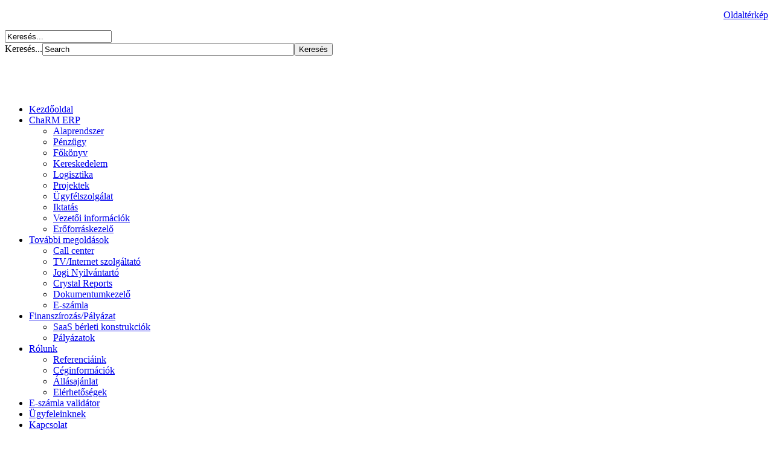

--- FILE ---
content_type: text/html; charset=utf-8
request_url: https://charm.hu/ChaRM/ugyfelszolgalat-crm
body_size: 6530
content:

<!DOCTYPE html>
<html xmlns="http://www.w3.org/1999/xhtml" xml:lang="hu-hu" lang="hu-hu" dir="ltr" >
<head>
  <base href="https://charm.hu/ChaRM/ugyfelszolgalat-crm" />
  <meta http-equiv="content-type" content="text/html; charset=utf-8" />
  <meta name="keywords" content="charm, CRM, vállalatirányítás, pénzügy modul, számvitel modul, vállalati ügyfélszolgálat modul, kereskedelem modul, értékesítés modul, beszerzés modul, logisztika modul, készletgazdálkodás modul, projektmenedzsment modul, erőforrás-gazdálkodás modul" />
  <meta name="description" content="A ChaRM moduláris felépítésű, integrált vállalatirányítási rendszer. Moduljai: pénzügy, számvitel, vállalati ügyfélszolgálat (CRM), kereskedelem (értékesítés, beszerzés), logisztika-készletgazdálkodás, projektmenedzsment, erőforrás-gazdálkodás. " />
  
  <title>Ügyfélszolgálat (CRM) | ChaRM</title>
  <link href="/templates/charm/favicon.ico" rel="shortcut icon" type="image/vnd.microsoft.icon" />
  <link href="https://charm.hu/index.php?option=com_search&amp;Itemid=766&amp;id=201&amp;lang=hu&amp;view=article&amp;format=opensearch" rel="search" title="Keresés Charm" type="application/opensearchdescription+xml" />
  <link rel="stylesheet" href="/modules/mod_dropline_menu/assets/css/style.css" type="text/css" />
  <link rel="stylesheet" href="/modules/mod_rokajaxsearch/css/rokajaxsearch.css" type="text/css" />
  <link rel="stylesheet" href="/modules/mod_rokajaxsearch/themes/light/rokajaxsearch-theme.css" type="text/css" />
  <script src="/media/system/js/mootools-core-uncompressed.js" type="text/javascript"></script>
  <script src="/media/system/js/core-uncompressed.js" type="text/javascript"></script>
  <script src="/media/system/js/caption-uncompressed.js" type="text/javascript"></script>
  <script src="/media/system/js/mootools-more-uncompressed.js" type="text/javascript"></script>
  <script src="/modules/mod_dropline_menu/assets/js/script.js" type="text/javascript"></script>
  <script src="/modules/mod_rokajaxsearch/js/rokajaxsearch.js" type="text/javascript"></script>
  <script type="text/javascript">
window.addEvent('load', function() {
				new JCaption('img.caption');
			});window.addEvent((window.webkit) ? 'load' : 'domready', function() {
				window.rokajaxsearch = new RokAjaxSearch({
					'results': 'Keresési eredmények',
					'close': '',
					'websearch': 0,
					'blogsearch': 0,
					'imagesearch': 0,
					'videosearch': 0,
					'imagesize': 'MEDIUM',
					'safesearch': 'MODERATE',
					'search': 'Keresés...',
					'readmore': 'Bővebben...',
					'noresults': 'Nincs találat',
					'advsearch': 'Összetett keresés',
					'page': 'Oldal',
					'page_of': '-ból',
					'searchlink': 'https://charm.hu/index.php?option=com_search&amp;Itemid=464&amp;lang=hu&amp;view=featured ',
					'advsearchlink': 'https://charm.hu/index.php?option=com_search&amp;Itemid=464&amp;lang=hu&amp;view=featured ',
					'uribase': 'https://charm.hu/',
					'limit': '10',
					'perpage': '3',
					'ordering': 'newest',
					'phrase': 'any',
					'hidedivs': '',
					'includelink': 1,
					'viewall': 'Minden találat megjelenítése',
					'estimated': 'becsült',
					'showestimated': 1,
					'showpagination': 1,
					'showcategory': 1,
					'showreadmore': 1,
					'showdescription': 1
				});
			});
  </script>

<link rel="stylesheet" href="/templates/system/css/system.css" type="text/css" />
<link rel="stylesheet" href="/templates/charm/css/position.css" type="text/css" media="screen,projection" />
<link rel="stylesheet" href="/templates/charm/css/layout.css" type="text/css" media="screen,projection" />
<link rel="stylesheet" href="/templates/charm/css/print.css" type="text/css" media="Print" />
<link rel="stylesheet" href="//templates/charm/css/general.css" type="text/css" />
<link rel="stylesheet" href="/templates/charm/css/personal.css" type="text/css" />


<link href='https://fonts.googleapis.com/css?family=PT+Serif+Caption' rel='stylesheet' type='text/css'>

<link rel="stylesheet" href="/templates/charm/css/prettyPhoto.css" type="text/css" />
<!--[if lte IE 6]>
		<link href="/templates/charm/css/ieonly.css" rel="stylesheet" type="text/css" />
<![endif]-->
<!--[if IE 7]>
		<link href="/templates/charm/css/ie7only.css" rel="stylesheet" type="text/css" />
<![endif]-->
<style>
input.button,  button.button, .box-bg,  .navigation, ul.gkTabs li, .maximenuCK2, .border, .acymailing_module .inputbox, p.readmore a, .nivoSlider .nivo-controlNav, ul.maximenuCK li a.maximenuCK, #content .search ,.registration, .reset, .remind, .inputbox, .contact, .categories-list, .moduletable,  .button, div.floatCK, ul.maximenuCK li.level0 li a, #maximenuCK,  button.validate, .item-page,  #content, .button, button, .readmore, .registration a {
 behavior:url(/templates/charm/PIE.php);
}
</style>
<!--[if lt IE 7]>
    <div style=' clear: both; text-align:center; position: relative;'>
        <a href="http://www.microsoft.com/windows/internet-explorer/default.aspx?ocid=ie6_countdown_bannercode"><img src="http://www.theie6countdown.com/images/upgrade.jpg" border="0" &nbsp;alt="" /></a>
    </div>
<![endif]-->

<script type="text/javascript" src="/templates/charm/javascript/html5.js"></script>
<script type="text/javascript" src="/templates/charm/javascript/jquery-1.4.2.min.js"></script>
<script type="text/javascript" src="/templates/charm/javascript/cufon-yui.js"></script>
<script type="text/javascript" src="/templates/charm/javascript/cufon-replace.js"></script>
<script type="text/javascript" src="/templates/charm/javascript/Swiss_721ligh.font.js"></script>
<script type="text/javascript" src="/templates/charm/javascript/jquery.easing.1.3.js"></script>
<script type="text/javascript" src="/templates/charm/javascript/imagepreloader.js"></script>
<script type="text/javascript" src="/templates/charm/javascript/jquery.prettyPhoto.js"></script>

<script type="text/javascript">
var $j = jQuery.noConflict();
	preloadImages([
   '/templates/charm/images/facebook.png',
   '/templates/charm/images/twitter.png']);
	$j(window).load(function(){
		$login=$j(".menu-login li a[title='login']");
		$login.parent('li').removeClass('active');
		$login.toggle(function(){
			$login.parent('li').addClass('active');				   
			$j(".moduletable-log").slideDown("normal");
		}, 
		function(){
			$j(".moduletable-log").slideUp("normal");
			$login.parent('li').removeClass('active');
		});
		$j("a[rel^='prettyphoto']").prettyPhoto({theme:'facebook'});
		$j(".projects li a").hover(function(){
		$j(this).find("img").stop().animate({opacity:0.5}, "normal")
	}, function(){
		$j(this).find("img").stop().animate({opacity:1}, "normal")
	});
	});

</script>
<script type="text/javascript" src="/E-szamla/yui_build/yahoo/yahoo.js"></script>
<script type="text/javascript" src="/E-szamla/yui_build/event/event.js"></script>
<!--script type="text/javascript" src="https://www.charm.hu/pages/yui_build/dom/dom.js"></script>
<script type="text/javascript" src="https://www.charm.hu/pages/yui_build/dragdrop/dragdrop.js"></script--> 
<script type="text/javascript" src="/E-szamla/yui_build/container/container.js"></script>
<script type="text/javascript" src="/E-szamla/yui_build/container/container_core.js"></script> 
<script type="text/javascript" src="/E-szamla/yui_build/connection/connection.js"></script>
<!--script type="text/javascript" src="https://www.charm.hu/pages/yui_build/animation/animation.js"></script>
<script type="text/javascript" src="https://www.charm.hu/pages/yui_build/treeview/treeview.js"></script-->
<script type="text/javascript" src="/E-szamla/validator/func.js"></script>

<link rel="stylesheet" type="text/css" href="/E-szamla/validator/validator.css " />
<script>YAHOO.widget.Overlay.IFRAME_SRC = "javascript:false;";</script> 

<!-- Begin Cookie Consent plugin by Silktide - http://silktide.com/cookieconsent -->
<script type="text/javascript">
    window.cookieconsent_options = {"message":"Oldalunkon cookie-kat használunk annak érdekében, hogy megkönnyítsük Önnek az oldal használatát és releváns információkat jeleníthessünk meg. Felhívjuk szíves figyelmét, hogy az oldal további használata a cookie-k használatára vonatkozó beleegyezését jelenti.","dismiss":"Tovább","theme":"dark-top"};
</script>

<script type="text/javascript" src="/images/cookie/cookieconsent.latest.min.js"></script>
<!-- End Cookie Consent plugin -->
</head>
<body class="all ">
<div id="all">
  <div class="main">
  <div id="header">
  

<div class="custom"  >
	<script language="Javascript">

			var br ='<br>';
			var xbr ='<br/>';

			var div ='<div>';
			var span ='<span>';
			var p ='<p>';

			var i ='<i>';
			var u ='<u>';
			var s ='<s>';
			var b ='<b>';

			var endi ='</i>';
			var endu ='</u>';
			var ends ='</s>';
			var endb ='</b>';
			
			var endp ='</p>';
			var enddiv ='</div>';
			var endspan ='</span>';

			var a ='<a href="###url###">';
			var enda ='</a>';
			
			</script>
<p style="text-align: right;"><a href="/sitemap">Oldaltérkép</a></p></div>
<form name="rokajaxsearch" id="rokajaxsearch" class="light" action="https://charm.hu/" method="get">
<div class="rokajaxsearch search">
	<div class="roksearch-wrapper">
		<input id="roksearch_search_str" name="searchword" type="text" class="inputbox" value="Keresés..." />
	</div>
	<input type="hidden" name="searchphrase" value="any"/>
	<input type="hidden" name="limit" value="50" />
	<input type="hidden" name="ordering" value="newest" />
	<input type="hidden" name="view" value="search" />
	<input type="hidden" name="option" value="com_search" />

	
	<div id="roksearch_results"></div>
</div>
<div id="rokajaxsearch_tmp" style="visibility:hidden;display:none;"></div>
</form><form action="/ChaRM/ugyfelszolgalat-crm" method="post">
	<div class="search">
		<label for="mod-search-searchword">Keresés...</label><input name="searchword" id="mod-search-searchword" maxlength="20"  class="inputbox" type="text" size="50" value="Search "  onblur="if (this.value=='') this.value='Search ';" onfocus="if (this.value=='Search ') this.value='';" /><input type="submit" value="Keresés" class="button" onclick="this.form.searchword.focus();"/>	<input type="hidden" name="task" value="search" />
	<input type="hidden" name="option" value="com_search" />
	<input type="hidden" name="Itemid" value="766" />
	</div>
</form>

      <div class="logoheader">
        <h1 id="logo">
                    <a href="/" title="ChaRM - Integrált Vállalatirányítás"><img src="/images/stories/charm_logo.jpg"  alt="" /></a>
                              <span class="header1"> </span></h1>
      </div>
      <!-- end logoheader --> 
      
     
     <div class="navigation-top2">
        	<style type="text/css">
		.subItemsRight {
			left:0;
		}
		.subItemsRight li {
			float:left;
		}
	</style>
<div id="menu" style="clear: left; float: none;">
	<ul class="dropline_menu">
				<li class="menuArea" onmouseover="menuMakeCurrent(this, 'fade')" onmouseout="menuReset()" id=ItemID_464>
			<a  href="/hu/" class="mainItem">
				Kezdőoldal			</a>
					</li>
				<li class="menuAreaCurrent" onmouseover="menuMakeCurrent(this, 'fade')" onmouseout="menuReset()" id=ItemID_759>
			<a  href="/ChaRM/charm-erp" class="mainItem">
				ChaRM ERP			</a>
							<ul class="subItems">
									<li>
						<a  href="/ChaRM/altalanos-attekintes-charm-alaprendszer">Alaprendszer</a>
					</li>
									<li>
						<a  href="/ChaRM/penzugy">Pénzügy</a>
					</li>
									<li>
						<a  href="/ChaRM/fokonyv-targyieszkoz">Főkönyv</a>
					</li>
									<li>
						<a  href="/ChaRM/kereskedelem-ertekesites-beszerzes">Kereskedelem</a>
					</li>
									<li>
						<a  href="/ChaRM/logisztika-keszletgazdalkodas">Logisztika</a>
					</li>
									<li>
						<a  href="/ChaRM/projekt-menedzsment">Projektek</a>
					</li>
									<li id="menuItemCurrent">
						<a  href="/ChaRM/ugyfelszolgalat-crm">Ügyfélszolgálat</a>
					</li>
									<li>
						<a  href="/ChaRM/iktatas-szerzodeskezeles">Iktatás</a>
					</li>
									<li>
						<a  href="/ChaRM/vezetoi-informaciok-riportok">Vezetői információk</a>
					</li>
									<li>
						<a  href="/ChaRM/hr-eroforraskezelo">Erőforráskezelő</a>
					</li>
								</ul>
					</li>
				<li class="menuArea" onmouseover="menuMakeCurrent(this, 'fade')" onmouseout="menuReset()" id=ItemID_727>
			<a  href="/Megoldasaink/megoldasaink" class="mainItem">
				További megoldások			</a>
							<ul class="subItems">
									<li>
						<a  href="/Megoldasaink/ugyfelszolgalat-call-center">Call center</a>
					</li>
									<li>
						<a  href="/Megoldasaink/maverix-tv-internetszolgaltato">TV/Internet szolgáltató</a>
					</li>
									<li>
						<a  href="/Megoldasaink/jogi-nyilvantarto">Jogi Nyilvántartó</a>
					</li>
									<li>
						<a  href="/Megoldasaink/crystal-reports-riportkeszito-bi-alkalmazas">Crystal Reports</a>
					</li>
									<li>
						<a  href="/Megoldasaink/dokumentumkezelo">Dokumentumkezelő</a>
					</li>
									<li>
						<a  href="/E-szamla/e-szamla">E-számla</a>
					</li>
								</ul>
					</li>
				<li class="menuArea" onmouseover="menuMakeCurrent(this, 'fade')" onmouseout="menuReset()" id=ItemID_736>
			<a  href="/Finanszirozas-/-Palyazat/finanszirozas-es-palyazat" class="mainItem">
				Finanszírozás/Pályázat			</a>
							<ul class="subItems">
									<li>
						<a  href="/Finanszirozas-/-Palyazat/berleti-konstrukciok-saas-software-as-a-service">SaaS bérleti konstrukciók</a>
					</li>
									<li>
						<a  href="/Finanszirozas-/-Palyazat/palyazat">Pályázatok</a>
					</li>
								</ul>
					</li>
				<li class="menuArea" onmouseover="menuMakeCurrent(this, 'fade')" onmouseout="menuReset()" id=ItemID_738>
			<a  href="/rolunk" class="mainItem">
				Rólunk			</a>
							<ul class="subItems">
									<li>
						<a  href="/referenciaink">Referenciáink</a>
					</li>
									<li>
						<a  href="/ceginformaciok">Céginformációk</a>
					</li>
									<li>
						<a  href="/allasajanlat">Állásajánlat</a>
					</li>
									<li>
						<a  href="/elerhetosegek">Elérhetőségek</a>
					</li>
								</ul>
					</li>
				<li class="menuArea" onmouseover="menuMakeCurrent(this, 'fade')" onmouseout="menuReset()" id=ItemID_816>
			<a  href="/E-szamla/eszamla-validator-secure" class="mainItem">
				E-számla validátor			</a>
					</li>
				<li class="menuArea" onmouseover="menuMakeCurrent(this, 'fade')" onmouseout="menuReset()" id=ItemID_804>
			<a  href="/ugyfeleinknek" class="mainItem">
				Ügyfeleinknek			</a>
					</li>
				<li class="menuArea" onmouseover="menuMakeCurrent(this, 'fade')" onmouseout="menuReset()" id=ItemID_792>
			<a  href="/kapcsolat" class="mainItem">
				Kapcsolat			</a>
					</li>
			</ul>
    <div class="opacity20" style="visibility: hidden;" id="menuFade">&nbsp;</div>
</div>
     </div>
  </div>
  <!-- end header -->
          <div id="content">
      <div class="wrapper">
                        <div id="sidebar" class="left">
          		<div class="moduletable">
					<h3>ChaRM ERP</h3>
					
<ul class="menu">
<li class="item-775"><a href="/ChaRM/altalanos-attekintes-charm-alaprendszer" >Általános áttekintés - ChaRM alaprendszer</a></li><li class="item-773"><a href="/ChaRM/penzugy" >Pénzügy</a></li><li class="item-774"><a href="/ChaRM/fokonyv-targyieszkoz" >Főkönyv - Tárgyi Eszköz</a></li><li class="item-776"><a href="/ChaRM/kereskedelem-ertekesites-beszerzes" >Kereskedelem (Értékesítés, beszerzés)</a></li><li class="item-777"><a href="/ChaRM/logisztika-keszletgazdalkodas" >Logisztika, készletgazdálkodás</a></li><li class="item-778"><a href="/ChaRM/projekt-menedzsment" >Projekt (menedzsment)</a></li><li class="item-779"><a href="/ChaRM/ugyfelszolgalat-crm" >Ügyfélszolgálat (CRM)</a></li><li class="item-780"><a href="/ChaRM/iktatas-szerzodeskezeles" >Iktatás - Szerződéskezelés</a></li><li class="item-781"><a href="/ChaRM/vezetoi-informaciok-riportok" >Vezetői információk - Riportok</a></li><li class="item-782"><a href="/ChaRM/hr-eroforraskezelo" >Erőforráskezelő</a></li></ul>
		</div>
	
        </div>

		
        
        
<div class="item-page">

	<h2>
			<a href="/ChaRM/uegyfelszolgalat-crm">
		Ügyfélszolgálat (CRM)</a>
		</h2>








<script language="Javascript">

			var br ='<br>';
			var xbr ='<br/>';

			var div ='<div>';
			var span ='<span>';
			var p ='<p>';

			var i ='<i>';
			var u ='<u>';
			var s ='<s>';
			var b ='<b>';

			var endi ='</i>';
			var endu ='</u>';
			var ends ='</s>';
			var endb ='</b>';
			
			var endp ='</p>';
			var enddiv ='</div>';
			var endspan ='</span>';

			var a ='<a href="###url###">';
			var enda ='</a>';
			
			</script>
<p style="text-align: justify;"><img style="margin-left: 15px; float: right;" src="/images/stories/ugyfelszolgalat.gif" alt="ugyfelszolgalat" width="170" height="170" />A<strong> <span style="color: #aa202e;">ChaRM</span></strong> vállalatirányítási rendszerben minden ügyfélinterakciót az <strong><span style="color: #aa202e;">Ügyfélszolgálat modulban</span></strong> lehet rögzíteni. A modul funkcionalitása támogatja például az ügyfelek megkereséseinek és bejelentéseinek nyilvántartását, munkalapokon keresztül végigkövethető a hibajegyek, panaszok életútja. Az ügyfélszolgálati eseményeket lépésekben követi végig a rendszer, amelyekben a feladatok, problémák rögzíthetők. Többféle működési módot támogat, pl. különböző szolgáltatási területeken működő szolgáltatók elkülönülten, de egy rendszerben kezelhetik ügyfeleiket és régiónkénti ügyfélszolgálataikat.</p>
<p style="text-align: justify;"><a href="/kapcsolat">További információkért, kérjük, keressen minket elérhetőségeinken.</a></p> 
	
</div>

      </div>
    </div>
</div>

</div>


<footer>

  <div id="footer">
  <div class="footer-left">
  	
    
  </div>
  <div class="footer-right">
  	
    
  </div>

  </div>

  <!-- end footer -->
</footer>
  <div class="footer-top" align="center">
  			<div class="moduletable_footer-menu">
					
<ul class="menu_footer-menu">
<li class="item-464"><a href="/hu/" >Kezdőoldal</a></li><li class="item-759 active parent"><a href="/ChaRM/charm-erp" >ChaRM ERP</a></li><li class="item-727 parent"><a href="/Megoldasaink/megoldasaink" >További megoldások</a></li><li class="item-736 parent"><a href="/Finanszirozas-/-Palyazat/finanszirozas-es-palyazat" >Finanszírozás/Pályázat</a></li><li class="item-738 parent"><a href="/rolunk" >Rólunk</a></li><li class="item-816"><a href="/E-szamla/eszamla-validator-secure" >E-számla validátor</a></li><li class="item-804"><a href="/ugyfeleinknek" >Ügyfeleinknek</a></li><li class="item-792"><a href="/kapcsolat" >Kapcsolat</a></li></ul>
		</div>
	
    
  </div>
      <div class="footer-down">
  			<div class="moduletable_lablec">
					<div class="item-page">









<script language="Javascript">

			var br ='<br>';
			var xbr ='<br/>';

			var div ='<div>';
			var span ='<span>';
			var p ='<p>';

			var i ='<i>';
			var u ='<u>';
			var s ='<s>';
			var b ='<b>';

			var endi ='</i>';
			var endu ='</u>';
			var ends ='</s>';
			var endb ='</b>';
			
			var endp ='</p>';
			var enddiv ='</div>';
			var endspan ='</span>';

			var a ='<a href="###url###">';
			var enda ='</a>';
			
			</script>
<p style="text-align: center;"><span style="font-size: 8pt;"><strong><a href="/images/Euronet_Charm_ASZF_Hatalyos_2018_01_01.pdf" target="_blank">Általános Szerződési Feltételek</a><br /></strong></span></p>
<p style="text-align: center;"><span style="font-size: 8pt;"><strong>© 2001 -&nbsp;<span style="font-size: 8pt;"><strong> 
2026 
</strong></span> Euronet Magyarország Informatika Zrt.</strong></span><span style="font-size: 8pt;"><br /></span></p>
	
</div>
		</div>
	
    </div>
<script type="text/javascript"> Cufon.now(); </script>
<script type="text/javascript">
	var _gaq = _gaq || [];
	_gaq.push(['_setAccount', 'UA-31563041-1']);
	_gaq.push(['_trackPageview']);
	(function() {
		var ga = document.createElement('script'); ga.type = 'text/javascript'; ga.async = true;
		ga.src = ('https:' == document.location.protocol ? 'https://ssl' : 'http://www') + '.google-analytics.com/ga.js';
		var s = document.getElementsByTagName('script')[0]; s.parentNode.insertBefore(ga, s);
	})();
</script>
</body>
</html>


--- FILE ---
content_type: text/css
request_url: https://charm.hu/E-szamla/validator/validator.css
body_size: 151
content:
#body {
	background-color: darkgreen; 
}

.check-ok {
	color:green;
	font-weight: bold;
}
.check-error {
	color:red;
	font-weight: bold;
}


--- FILE ---
content_type: application/javascript
request_url: https://charm.hu/E-szamla/yui_build/container/container_core.js
body_size: 91502
content:
/*
Copyright (c) 2006, Yahoo! Inc. All rights reserved.
Code licensed under the BSD License:
http://developer.yahoo.net/yui/license.txt
version: 0.12.2
*/
/**
* Config is a utility used within an Object to allow the implementer to maintain a list of local configuration properties and listen for changes to those properties dynamically using CustomEvent. The initial values are also maintained so that the configuration can be reset at any given point to its initial state.
* @namespace YAHOO.util
* @class Config
* @constructor
* @param {Object}	owner	The owner Object to which this Config Object belongs
*/
YAHOO.util.Config = function(owner) {
	if (owner) {
		this.init(owner);
	}
};

YAHOO.util.Config.prototype = {
	
	/**
	* Object reference to the owner of this Config Object
	* @property owner
	* @type Object
	*/
	owner : null,

	/**
	* Boolean flag that specifies whether a queue is currently being executed
	* @property queueInProgress
	* @type Boolean
	*/
	queueInProgress : false,


	/**
	* Validates that the value passed in is a Boolean.
	* @method checkBoolean
	* @param	{Object}	val	The value to validate
	* @return	{Boolean}	true, if the value is valid
	*/	
	checkBoolean: function(val) {
		if (typeof val == 'boolean') {
			return true;
		} else {
			return false;
		}
	},

	/**
	* Validates that the value passed in is a number.
	* @method checkNumber
	* @param	{Object}	val	The value to validate
	* @return	{Boolean}	true, if the value is valid
	*/
	checkNumber: function(val) {
		if (isNaN(val)) {
			return false;
		} else {
			return true;
		}
	}
};


/**
* Initializes the configuration Object and all of its local members.
* @method init
* @param {Object}	owner	The owner Object to which this Config Object belongs
*/
YAHOO.util.Config.prototype.init = function(owner) {

	this.owner = owner;

	/**
	* Object reference to the owner of this Config Object
	* @event configChangedEvent
	*/
	this.configChangedEvent = new YAHOO.util.CustomEvent("configChanged");

	this.queueInProgress = false;

	/* Private Members */

	/**
	* Maintains the local collection of configuration property objects and their specified values
	* @property config
	* @private
	* @type Object
	*/ 
	var config = {};

	/**
	* Maintains the local collection of configuration property objects as they were initially applied.
	* This object is used when resetting a property.
	* @property initialConfig
	* @private
	* @type Object
	*/ 
	var initialConfig = {};

	/**
	* Maintains the local, normalized CustomEvent queue
	* @property eventQueue
	* @private
	* @type Object
	*/ 
	var eventQueue = [];

	/**
	* Fires a configuration property event using the specified value. 
	* @method fireEvent
	* @private
	* @param {String}	key			The configuration property's name
	* @param {value}	Object		The value of the correct type for the property
	*/ 
	var fireEvent = function( key, value ) {
		key = key.toLowerCase();

		var property = config[key];

		if (typeof property != 'undefined' && property.event) {
			property.event.fire(value);
		}	
	};
	/* End Private Members */

	/**
	* Adds a property to the Config Object's private config hash.
	* @method addProperty
	* @param {String}	key	The configuration property's name
	* @param {Object}	propertyObject	The Object containing all of this property's arguments
	*/
	this.addProperty = function( key, propertyObject ) {
		key = key.toLowerCase();

		config[key] = propertyObject;

		propertyObject.event = new YAHOO.util.CustomEvent(key);
		propertyObject.key = key;

		if (propertyObject.handler) {
			propertyObject.event.subscribe(propertyObject.handler, this.owner, true);
		}

		this.setProperty(key, propertyObject.value, true);
		
		if (! propertyObject.suppressEvent) {
			this.queueProperty(key, propertyObject.value);
		}
	};

	/**
	* Returns a key-value configuration map of the values currently set in the Config Object.
	* @method getConfig
	* @return {Object} The current config, represented in a key-value map
	*/
	this.getConfig = function() {
		var cfg = {};
			
		for (var prop in config) {
			var property = config[prop];
			if (typeof property != 'undefined' && property.event) {
				cfg[prop] = property.value;
			}
		}
		
		return cfg;
	};

	/**
	* Returns the value of specified property.
	* @method getProperty
	* @param {String} key	The name of the property
	* @return {Object}		The value of the specified property
	*/
	this.getProperty = function(key) {
		key = key.toLowerCase();

		var property = config[key];
		if (typeof property != 'undefined' && property.event) {
			return property.value;
		} else {
			return undefined;
		}
	};

	/**
	* Resets the specified property's value to its initial value.
	* @method resetProperty
	* @param {String} key	The name of the property
	* @return {Boolean} True is the property was reset, false if not
	*/
	this.resetProperty = function(key) {
		key = key.toLowerCase();

		var property = config[key];
		if (typeof property != 'undefined' && property.event) {
			if (initialConfig[key] && initialConfig[key] != 'undefined')	{
				this.setProperty(key, initialConfig[key]);
			}
			return true;
		} else {
			return false;
		}
	};

	/**
	* Sets the value of a property. If the silent property is passed as true, the property's event will not be fired.
	* @method setProperty
	* @param {String} key		The name of the property
	* @param {String} value		The value to set the property to
	* @param {Boolean} silent	Whether the value should be set silently, without firing the property event.
	* @return {Boolean}			True, if the set was successful, false if it failed.
	*/
	this.setProperty = function(key, value, silent) {
		key = key.toLowerCase();

		if (this.queueInProgress && ! silent) {
			this.queueProperty(key,value); // Currently running through a queue... 
			return true;
		} else {
			var property = config[key];
			if (typeof property != 'undefined' && property.event) {
				if (property.validator && ! property.validator(value)) { // validator
					return false;
				} else {
					property.value = value;
					if (! silent) {
						fireEvent(key, value);
						this.configChangedEvent.fire([key, value]);
					}
					return true;
				}
			} else {
				return false;
			}
		}
	};

	/**
	* Sets the value of a property and queues its event to execute. If the event is already scheduled to execute, it is
	* moved from its current position to the end of the queue.
	* @method queueProperty
	* @param {String} key	The name of the property
	* @param {String} value	The value to set the property to
	* @return {Boolean}		true, if the set was successful, false if it failed.
	*/	
	this.queueProperty = function(key, value) {
		key = key.toLowerCase();

		var property = config[key];
							
		if (typeof property != 'undefined' && property.event) {
			if (typeof value != 'undefined' && property.validator && ! property.validator(value)) { // validator
				return false;
			} else {

				if (typeof value != 'undefined') {
					property.value = value;
				} else {
					value = property.value;
				}

				var foundDuplicate = false;

				for (var i=0;i<eventQueue.length;i++) {
					var queueItem = eventQueue[i];

					if (queueItem) {
						var queueItemKey = queueItem[0];
						var queueItemValue = queueItem[1];
						
						if (queueItemKey.toLowerCase() == key) {
							// found a dupe... push to end of queue, null current item, and break
							eventQueue[i] = null;
							eventQueue.push([key, (typeof value != 'undefined' ? value : queueItemValue)]);
							foundDuplicate = true;
							break;
						}
					}
				}
				
				if (! foundDuplicate && typeof value != 'undefined') { // this is a refire, or a new property in the queue
					eventQueue.push([key, value]);
				}
			}

			if (property.supercedes) {
				for (var s=0;s<property.supercedes.length;s++) {
					var supercedesCheck = property.supercedes[s];

					for (var q=0;q<eventQueue.length;q++) {
						var queueItemCheck = eventQueue[q];

						if (queueItemCheck) {
							var queueItemCheckKey = queueItemCheck[0];
							var queueItemCheckValue = queueItemCheck[1];
							
							if ( queueItemCheckKey.toLowerCase() == supercedesCheck.toLowerCase() ) {
								eventQueue.push([queueItemCheckKey, queueItemCheckValue]);
								eventQueue[q] = null;
								break;
							}
						}
					}
				}
			}

			return true;
		} else {
			return false;
		}
	};

	/**
	* Fires the event for a property using the property's current value.
	* @method refireEvent
	* @param {String} key	The name of the property
	*/
	this.refireEvent = function(key) {
		key = key.toLowerCase();

		var property = config[key];
		if (typeof property != 'undefined' && property.event && typeof property.value != 'undefined') {
			if (this.queueInProgress) {
				this.queueProperty(key);
			} else {
				fireEvent(key, property.value);
			}
		}
	};

	/**
	* Applies a key-value Object literal to the configuration, replacing any existing values, and queueing the property events.
	* Although the values will be set, fireQueue() must be called for their associated events to execute.
	* @method applyConfig
	* @param {Object}	userConfig	The configuration Object literal
	* @param {Boolean}	init		When set to true, the initialConfig will be set to the userConfig passed in, so that calling a reset will reset the properties to the passed values.
	*/
	this.applyConfig = function(userConfig, init) {
		if (init) {
			initialConfig = userConfig;
		}
		for (var prop in userConfig) {
			this.queueProperty(prop, userConfig[prop]);
		}
	};

	/**
	* Refires the events for all configuration properties using their current values.
	* @method refresh
	*/
	this.refresh = function() {
		for (var prop in config) {
			this.refireEvent(prop);
		}
	};

	/**
	* Fires the normalized list of queued property change events
	* @method fireQueue
	*/
	this.fireQueue = function() {
		this.queueInProgress = true;
		for (var i=0;i<eventQueue.length;i++) {
			var queueItem = eventQueue[i];
			if (queueItem) {
				var key = queueItem[0];
				var value = queueItem[1];
				
				var property = config[key];
				property.value = value;

				fireEvent(key,value);
			}
		}
		
		this.queueInProgress = false;
		eventQueue = [];
	};

	/**
	* Subscribes an external handler to the change event for any given property. 
	* @method subscribeToConfigEvent
	* @param {String}	key			The property name
	* @param {Function}	handler		The handler function to use subscribe to the property's event
	* @param {Object}	obj			The Object to use for scoping the event handler (see CustomEvent documentation)
	* @param {Boolean}	override	Optional. If true, will override "this" within the handler to map to the scope Object passed into the method.
	* @return {Boolean}				True, if the subscription was successful, otherwise false.
	*/	
	this.subscribeToConfigEvent = function(key, handler, obj, override) {
		key = key.toLowerCase();

		var property = config[key];
		if (typeof property != 'undefined' && property.event) {
			if (! YAHOO.util.Config.alreadySubscribed(property.event, handler, obj)) {
				property.event.subscribe(handler, obj, override);
			}
			return true;
		} else {
			return false;
		}
	};

	/**
	* Unsubscribes an external handler from the change event for any given property. 
	* @method unsubscribeFromConfigEvent
	* @param {String}	key			The property name
	* @param {Function}	handler		The handler function to use subscribe to the property's event
	* @param {Object}	obj			The Object to use for scoping the event handler (see CustomEvent documentation)
	* @return {Boolean}				True, if the unsubscription was successful, otherwise false.
	*/
	this.unsubscribeFromConfigEvent = function(key, handler, obj) {
		key = key.toLowerCase();

		var property = config[key];
		if (typeof property != 'undefined' && property.event) {
			return property.event.unsubscribe(handler, obj);
		} else {
			return false;
		}
	};

	/**
	* Returns a string representation of the Config object
	* @method toString
	* @return {String}	The Config object in string format.
	*/
	this.toString = function() {
		var output = "Config";
		if (this.owner) {
			output += " [" + this.owner.toString() + "]";
		}
		return output;
	};

	/**
	* Returns a string representation of the Config object's current CustomEvent queue
	* @method outputEventQueue
	* @return {String}	The string list of CustomEvents currently queued for execution
	*/
	this.outputEventQueue = function() {
		var output = "";
		for (var q=0;q<eventQueue.length;q++) {
			var queueItem = eventQueue[q];
			if (queueItem) {
				output += queueItem[0] + "=" + queueItem[1] + ", ";
			}
		}
		return output;
	};
};

/**
* Checks to determine if a particular function/Object pair are already subscribed to the specified CustomEvent
* @method YAHOO.util.Config.alreadySubscribed
* @static
* @param {YAHOO.util.CustomEvent} evt	The CustomEvent for which to check the subscriptions
* @param {Function}	fn	The function to look for in the subscribers list
* @param {Object}	obj	The execution scope Object for the subscription
* @return {Boolean}	true, if the function/Object pair is already subscribed to the CustomEvent passed in
*/
YAHOO.util.Config.alreadySubscribed = function(evt, fn, obj) {
	for (var e=0;e<evt.subscribers.length;e++) {
		var subsc = evt.subscribers[e];
		if (subsc && subsc.obj == obj && subsc.fn == fn) {
			return true;
		}
	}
	return false;
};

/**
*  The Container family of components is designed to enable developers to create different kinds of content-containing modules on the web. Module and Overlay are the most basic containers, and they can be used directly or extended to build custom containers. Also part of the Container family are four UI controls that extend Module and Overlay: Tooltip, Panel, Dialog, and SimpleDialog.
* @module container
* @title Container
* @requires yahoo,dom,event,dragdrop,animation
*/

/**
* Module is a JavaScript representation of the Standard Module Format. Standard Module Format is a simple standard for markup containers where child nodes representing the header, body, and footer of the content are denoted using the CSS classes "hd", "bd", and "ft" respectively. Module is the base class for all other classes in the YUI Container package.
* @namespace YAHOO.widget
* @class Module
* @constructor
* @param {String} el			The element ID representing the Module <em>OR</em>
* @param {HTMLElement} el		The element representing the Module
* @param {Object} userConfig	The configuration Object literal containing the configuration that should be set for this module. See configuration documentation for more details.
*/
YAHOO.widget.Module = function(el, userConfig) {
	if (el) { 
		this.init(el, userConfig); 
	}
};

/**
* Constant representing the prefix path to use for non-secure images
* @property YAHOO.widget.Module.IMG_ROOT
* @static
* @final
* @type String
*/
YAHOO.widget.Module.IMG_ROOT = "http://us.i1.yimg.com/us.yimg.com/i/";

/**
* Constant representing the prefix path to use for securely served images
* @property YAHOO.widget.Module.IMG_ROOT_SSL
* @static
* @final
* @type String
*/
YAHOO.widget.Module.IMG_ROOT_SSL = "https://a248.e.akamai.net/sec.yimg.com/i/";

/**
* Constant for the default CSS class name that represents a Module
* @property YAHOO.widget.Module.CSS_MODULE
* @static
* @final
* @type String
*/
YAHOO.widget.Module.CSS_MODULE = "module";

/**
* Constant representing the module header
* @property YAHOO.widget.Module.CSS_HEADER
* @static
* @final
* @type String
*/
YAHOO.widget.Module.CSS_HEADER = "hd";

/**
* Constant representing the module body
* @property YAHOO.widget.Module.CSS_BODY
* @static
* @final
* @type String
*/
YAHOO.widget.Module.CSS_BODY = "bd";

/**
* Constant representing the module footer
* @property YAHOO.widget.Module.CSS_FOOTER
* @static
* @final
* @type String
*/
YAHOO.widget.Module.CSS_FOOTER = "ft";

/**
* Constant representing the url for the "src" attribute of the iframe used to monitor changes to the browser's base font size
* @property YAHOO.widget.Module.RESIZE_MONITOR_SECURE_URL
* @static
* @final
* @type String
*/
YAHOO.widget.Module.RESIZE_MONITOR_SECURE_URL = "javascript:false;";

/**
* Singleton CustomEvent fired when the font size is changed in the browser.
* Opera's "zoom" functionality currently does not support text size detection.
* @event YAHOO.widget.Module.textResizeEvent
*/	
YAHOO.widget.Module.textResizeEvent = new YAHOO.util.CustomEvent("textResize");

YAHOO.widget.Module.prototype = {
	/**
	* The class's constructor function
	* @property contructor
	* @type Function
	*/
	constructor : YAHOO.widget.Module,

	/**
	* The main module element that contains the header, body, and footer
	* @property element
	* @type HTMLElement
	*/
	element : null, 

	/**
	* The header element, denoted with CSS class "hd"
	* @property header
	* @type HTMLElement
	*/
	header : null,

	/**
	* The body element, denoted with CSS class "bd"
	* @property body
	* @type HTMLElement
	*/
	body : null,

	/**
	* The footer element, denoted with CSS class "ft"
	* @property footer
	* @type HTMLElement
	*/
	footer : null,

	/**
	* The id of the element
	* @property id
	* @type String
	*/
	id : null,

	/**
	* The String representing the image root
	* @property imageRoot
	* @type String
	*/
	imageRoot : YAHOO.widget.Module.IMG_ROOT,
		
	/**
	* Initializes the custom events for Module which are fired automatically at appropriate times by the Module class.
	* @method initEvents
	*/
	initEvents : function() {

		/**
		* CustomEvent fired prior to class initalization.
		* @event beforeInitEvent
		* @param {class} classRef	class reference of the initializing class, such as this.beforeInitEvent.fire(YAHOO.widget.Module)
		*/
		this.beforeInitEvent = new YAHOO.util.CustomEvent("beforeInit");

		/**
		* CustomEvent fired after class initalization.
		* @event initEvent
		* @param {class} classRef	class reference of the initializing class, such as this.beforeInitEvent.fire(YAHOO.widget.Module)
		*/		
		this.initEvent = new YAHOO.util.CustomEvent("init");

		/**
		* CustomEvent fired when the Module is appended to the DOM
		* @event appendEvent
		*/
		this.appendEvent = new YAHOO.util.CustomEvent("append");

		/**
		* CustomEvent fired before the Module is rendered
		* @event beforeRenderEvent
		*/
		this.beforeRenderEvent = new YAHOO.util.CustomEvent("beforeRender");

		/**
		* CustomEvent fired after the Module is rendered
		* @event renderEvent
		*/
		this.renderEvent = new YAHOO.util.CustomEvent("render");
	
		/**
		* CustomEvent fired when the header content of the Module is modified
		* @event changeHeaderEvent
		* @param {String/HTMLElement} content	String/element representing the new header content
		*/
		this.changeHeaderEvent = new YAHOO.util.CustomEvent("changeHeader");
		
		/**
		* CustomEvent fired when the body content of the Module is modified
		* @event changeBodyEvent
		* @param {String/HTMLElement} content	String/element representing the new body content
		*/		
		this.changeBodyEvent = new YAHOO.util.CustomEvent("changeBody");
		
		/**
		* CustomEvent fired when the footer content of the Module is modified
		* @event changeFooterEvent
		* @param {String/HTMLElement} content	String/element representing the new footer content
		*/
		this.changeFooterEvent = new YAHOO.util.CustomEvent("changeFooter");

		/**
		* CustomEvent fired when the content of the Module is modified
		* @event changeContentEvent
		*/
		this.changeContentEvent = new YAHOO.util.CustomEvent("changeContent");

		/**
		* CustomEvent fired when the Module is destroyed
		* @event destroyEvent
		*/
		this.destroyEvent = new YAHOO.util.CustomEvent("destroy");
		
		/**
		* CustomEvent fired before the Module is shown
		* @event beforeShowEvent
		*/
		this.beforeShowEvent = new YAHOO.util.CustomEvent("beforeShow");

		/**
		* CustomEvent fired after the Module is shown
		* @event showEvent
		*/
		this.showEvent = new YAHOO.util.CustomEvent("show");

		/**
		* CustomEvent fired before the Module is hidden
		* @event beforeHideEvent
		*/
		this.beforeHideEvent = new YAHOO.util.CustomEvent("beforeHide");

		/**
		* CustomEvent fired after the Module is hidden
		* @event hideEvent
		*/
		this.hideEvent = new YAHOO.util.CustomEvent("hide");
	}, 

	/**
	* String representing the current user-agent platform
	* @property platform
	* @type String
	*/
	platform : function() {
					var ua = navigator.userAgent.toLowerCase();
					if (ua.indexOf("windows") != -1 || ua.indexOf("win32") != -1) {
						return "windows";
					} else if (ua.indexOf("macintosh") != -1) {
						return "mac";
					} else {
						return false;
					}
				}(),

	/**
	* String representing the current user-agent browser
	* @property browser
	* @type String
	*/
	browser : function() {
			var ua = navigator.userAgent.toLowerCase();
				  if (ua.indexOf('opera')!=-1) { // Opera (check first in case of spoof)
					 return 'opera';
				  } else if (ua.indexOf('msie 7')!=-1) { // IE7
					 return 'ie7';
				  } else if (ua.indexOf('msie') !=-1) { // IE
					 return 'ie';
				  } else if (ua.indexOf('safari')!=-1) { // Safari (check before Gecko because it includes "like Gecko")
					 return 'safari';
				  } else if (ua.indexOf('gecko') != -1) { // Gecko
					 return 'gecko';
				  } else {
					 return false;
				  }
			}(),

	/**
	* Boolean representing whether or not the current browsing context is secure (https)
	* @property isSecure
	* @type Boolean
	*/
	isSecure : function() {
		if (window.location.href.toLowerCase().indexOf("https") === 0) {
			return true;
		} else {
			return false;
		}
	}(),

	/**
	* Initializes the custom events for Module which are fired automatically at appropriate times by the Module class.
	*/
	initDefaultConfig : function() {
		// Add properties //
		
		/**
		* Specifies whether the Module is visible on the page.
		* @config visible
		* @type Boolean
		* @default true
		*/
		this.cfg.addProperty("visible", { value:true, handler:this.configVisible, validator:this.cfg.checkBoolean } );
		
		/**
		* Object or array of objects representing the ContainerEffect classes that are active for animating the container.
		* @config effect
		* @type Object
		* @default null
		*/
		this.cfg.addProperty("effect", { suppressEvent:true, supercedes:["visible"] } );
		
		/**
		* Specifies whether to create a special proxy iframe to monitor for user font resizing in the document
		* @config monitorresize
		* @type Boolean
		* @default true
		*/
		this.cfg.addProperty("monitorresize", { value:true, handler:this.configMonitorResize } );
	},

	/**
	* The Module class's initialization method, which is executed for Module and all of its subclasses. This method is automatically called by the constructor, and  sets up all DOM references for pre-existing markup, and creates required markup if it is not already present.
	* @method init
	* @param {String}	el	The element ID representing the Module <em>OR</em>
	* @param {HTMLElement}	el	The element representing the Module
	* @param {Object}	userConfig	The configuration Object literal containing the configuration that should be set for this module. See configuration documentation for more details.
	*/
	init : function(el, userConfig) {

		this.initEvents();

		this.beforeInitEvent.fire(YAHOO.widget.Module);

		/**
		* The Module's Config object used for monitoring configuration properties.
		* @property cfg
		* @type YAHOO.util.Config
		*/
		this.cfg = new YAHOO.util.Config(this);
		
		if (this.isSecure) {
			this.imageRoot = YAHOO.widget.Module.IMG_ROOT_SSL;
		}

		if (typeof el == "string") {
			var elId = el;

			el = document.getElementById(el);
			if (! el) {
				el = document.createElement("DIV");
				el.id = elId;
			}
		}

		this.element = el;
		
		if (el.id) {
			this.id = el.id;
		} 

		var childNodes = this.element.childNodes;

		if (childNodes) {
			for (var i=0;i<childNodes.length;i++) {
				var child = childNodes[i];
				switch (child.className) {
					case YAHOO.widget.Module.CSS_HEADER:
						this.header = child;
						break;
					case YAHOO.widget.Module.CSS_BODY:
						this.body = child;
						break;
					case YAHOO.widget.Module.CSS_FOOTER:
						this.footer = child;
						break;
				}
			}
		}

		this.initDefaultConfig();

		YAHOO.util.Dom.addClass(this.element, YAHOO.widget.Module.CSS_MODULE);

		if (userConfig) {
			this.cfg.applyConfig(userConfig, true);
		}

		// Subscribe to the fireQueue() method of Config so that any queued configuration changes are
		// excecuted upon render of the Module
		if (! YAHOO.util.Config.alreadySubscribed(this.renderEvent, this.cfg.fireQueue, this.cfg)) {
			this.renderEvent.subscribe(this.cfg.fireQueue, this.cfg, true);
		}

		this.initEvent.fire(YAHOO.widget.Module);
	},

	/**
	* Initialized an empty IFRAME that is placed out of the visible area that can be used to detect text resize.
	* @method initResizeMonitor
	*/
	initResizeMonitor : function() {

        if(this.browser != "opera") {

            var resizeMonitor = document.getElementById("_yuiResizeMonitor");
    
            if (! resizeMonitor) {
    
                resizeMonitor = document.createElement("iframe");
    
                var bIE = (this.browser.indexOf("ie") === 0);
    
                if(this.isSecure && 
                   YAHOO.widget.Module.RESIZE_MONITOR_SECURE_URL && 
                   bIE) {
    
                  resizeMonitor.src = 
                       YAHOO.widget.Module.RESIZE_MONITOR_SECURE_URL;
    
                }                

                resizeMonitor.id = "_yuiResizeMonitor";
                resizeMonitor.style.visibility = "hidden";
                
                document.body.appendChild(resizeMonitor);
    
                resizeMonitor.style.width = "10em";
                resizeMonitor.style.height = "10em";
                resizeMonitor.style.position = "absolute";
                
                var nLeft = -1 * resizeMonitor.offsetWidth,
                    nTop = -1 * resizeMonitor.offsetHeight;
    
                resizeMonitor.style.top = nTop + "px";
                resizeMonitor.style.left =  nLeft + "px";
                resizeMonitor.style.borderStyle = "none";
                resizeMonitor.style.borderWidth = "0";
                YAHOO.util.Dom.setStyle(resizeMonitor, "opacity", "0");
                
                resizeMonitor.style.visibility = "visible";
    
                if(!bIE) {
    
                    var doc = resizeMonitor.contentWindow.document;
    
                    doc.open();
                    doc.close();
                
                }
            }
    
			var fireTextResize = function() {
				YAHOO.widget.Module.textResizeEvent.fire();
			};

            if(resizeMonitor && resizeMonitor.contentWindow) {
                this.resizeMonitor = resizeMonitor;
				
				YAHOO.widget.Module.textResizeEvent.subscribe(this.onDomResize, this, true);
				
				if (! YAHOO.widget.Module.textResizeInitialized) {
					if (! YAHOO.util.Event.addListener(this.resizeMonitor.contentWindow, "resize", fireTextResize)) {
						// This will fail in IE if document.domain has changed, so we must change the listener to
						// use the resizeMonitor element instead
						YAHOO.util.Event.addListener(this.resizeMonitor, "resize", fireTextResize);
					}
					YAHOO.widget.Module.textResizeInitialized = true;
				}
            }
        
        }

	},

	/**
	* Event handler fired when the resize monitor element is resized.
	* @method onDomResize
	* @param {DOMEvent} e	The DOM resize event
	* @param {Object} obj	The scope object passed to the handler
	*/
	onDomResize : function(e, obj) { 
        var nLeft = -1 * this.resizeMonitor.offsetWidth,
            nTop = -1 * this.resizeMonitor.offsetHeight;
        
        this.resizeMonitor.style.top = nTop + "px";
        this.resizeMonitor.style.left =  nLeft + "px";
	
	},

	/**
	* Sets the Module's header content to the HTML specified, or appends the passed element to the header. If no header is present, one will be automatically created.
	* @method setHeader
	* @param {String}	headerContent	The HTML used to set the header <em>OR</em>
	* @param {HTMLElement}	headerContent	The HTMLElement to append to the header
	*/	
	setHeader : function(headerContent) {
		if (! this.header) {
			this.header = document.createElement("DIV");
			this.header.className = YAHOO.widget.Module.CSS_HEADER;
		}
		
		if (typeof headerContent == "string") {
			this.header.innerHTML = headerContent;
		} else {
			this.header.innerHTML = "";
			this.header.appendChild(headerContent);
		}

		this.changeHeaderEvent.fire(headerContent);
		this.changeContentEvent.fire();
	},

	/**
	* Appends the passed element to the header. If no header is present, one will be automatically created.
	* @method appendToHeader
	* @param {HTMLElement}	element	The element to append to the header
	*/	
	appendToHeader : function(element) {
		if (! this.header) {
			this.header = document.createElement("DIV");
			this.header.className = YAHOO.widget.Module.CSS_HEADER;
		}
		
		this.header.appendChild(element);
		this.changeHeaderEvent.fire(element);
		this.changeContentEvent.fire();
	},

	/**
	* Sets the Module's body content to the HTML specified, or appends the passed element to the body. If no body is present, one will be automatically created.
	* @method setBody
	* @param {String}	bodyContent	The HTML used to set the body <em>OR</em>
	* @param {HTMLElement}	bodyContent	The HTMLElement to append to the body
	*/		
	setBody : function(bodyContent) {
		if (! this.body) {
			this.body = document.createElement("DIV");
			this.body.className = YAHOO.widget.Module.CSS_BODY;
		}

		if (typeof bodyContent == "string")
		{
			this.body.innerHTML = bodyContent;
		} else {
			this.body.innerHTML = "";
			this.body.appendChild(bodyContent);
		}

		this.changeBodyEvent.fire(bodyContent);
		this.changeContentEvent.fire();
	},

	/**
	* Appends the passed element to the body. If no body is present, one will be automatically created.
	* @method appendToBody
	* @param {HTMLElement}	element	The element to append to the body
	*/
	appendToBody : function(element) {
		if (! this.body) {
			this.body = document.createElement("DIV");
			this.body.className = YAHOO.widget.Module.CSS_BODY;
		}

		this.body.appendChild(element);
		this.changeBodyEvent.fire(element);
		this.changeContentEvent.fire();
	},

	/**
	* Sets the Module's footer content to the HTML specified, or appends the passed element to the footer. If no footer is present, one will be automatically created.
	* @method setFooter
	* @param {String}	footerContent	The HTML used to set the footer <em>OR</em>
	* @param {HTMLElement}	footerContent	The HTMLElement to append to the footer
	*/	
	setFooter : function(footerContent) {
		if (! this.footer) {
			this.footer = document.createElement("DIV");
			this.footer.className = YAHOO.widget.Module.CSS_FOOTER;
		}

		if (typeof footerContent == "string") {
			this.footer.innerHTML = footerContent;
		} else {
			this.footer.innerHTML = "";
			this.footer.appendChild(footerContent);
		}

		this.changeFooterEvent.fire(footerContent);
		this.changeContentEvent.fire();
	},

	/**
	* Appends the passed element to the footer. If no footer is present, one will be automatically created.
	* @method appendToFooter
	* @param {HTMLElement}	element	The element to append to the footer
	*/
	appendToFooter : function(element) {
		if (! this.footer) {
			this.footer = document.createElement("DIV");
			this.footer.className = YAHOO.widget.Module.CSS_FOOTER;
		}

		this.footer.appendChild(element);
		this.changeFooterEvent.fire(element);
		this.changeContentEvent.fire();
	},

	/**
	* Renders the Module by inserting the elements that are not already in the main Module into their correct places. Optionally appends the Module to the specified node prior to the render's execution. NOTE: For Modules without existing markup, the appendToNode argument is REQUIRED. If this argument is ommitted and the current element is not present in the document, the function will return false, indicating that the render was a failure.
	* @method render
	* @param {String}	appendToNode	The element id to which the Module should be appended to prior to rendering <em>OR</em>
	* @param {HTMLElement}	appendToNode	The element to which the Module should be appended to prior to rendering	
	* @param {HTMLElement}	moduleElement	OPTIONAL. The element that represents the actual Standard Module container. 
	* @return {Boolean} Success or failure of the render
	*/
	render : function(appendToNode, moduleElement) {
		this.beforeRenderEvent.fire();

		if (! moduleElement) {
			moduleElement = this.element;
		}

		var me = this;
		var appendTo = function(element) {
			if (typeof element == "string") {
				element = document.getElementById(element);
			}
			
			if (element) {
				element.appendChild(me.element);
				me.appendEvent.fire();
			}
		};

		if (appendToNode) {
			appendTo(appendToNode);
		} else { // No node was passed in. If the element is not pre-marked up, this fails
			if (! YAHOO.util.Dom.inDocument(this.element)) {
				return false;
			}
		}

		// Need to get everything into the DOM if it isn't already
		
		if (this.header && ! YAHOO.util.Dom.inDocument(this.header)) {
			// There is a header, but it's not in the DOM yet... need to add it
			var firstChild = moduleElement.firstChild;
			if (firstChild) { // Insert before first child if exists
				moduleElement.insertBefore(this.header, firstChild);
			} else { // Append to empty body because there are no children
				moduleElement.appendChild(this.header);
			}
		}

		if (this.body && ! YAHOO.util.Dom.inDocument(this.body)) {
			// There is a body, but it's not in the DOM yet... need to add it
			if (this.footer && YAHOO.util.Dom.isAncestor(this.moduleElement, this.footer)) { // Insert before footer if exists in DOM
				moduleElement.insertBefore(this.body, this.footer);
			} else { // Append to element because there is no footer
				moduleElement.appendChild(this.body);
			}
		}

		if (this.footer && ! YAHOO.util.Dom.inDocument(this.footer)) {
			// There is a footer, but it's not in the DOM yet... need to add it
			moduleElement.appendChild(this.footer);
		}

		this.renderEvent.fire();
		return true;
	},

	/**
	* Removes the Module element from the DOM and sets all child elements to null.
	* @method destroy
	*/
	destroy : function() {
		var parent;

		if (this.element) {
			YAHOO.util.Event.purgeElement(this.element, true);
			parent = this.element.parentNode;
		}
		if (parent) {
			parent.removeChild(this.element);
		}

		this.element = null;
		this.header = null;
		this.body = null;
		this.footer = null;

		for (var e in this) {
			if (e instanceof YAHOO.util.CustomEvent) {
				e.unsubscribeAll();
			}
		}

		YAHOO.widget.Module.textResizeEvent.unsubscribe(this.onDomResize, this);

		this.destroyEvent.fire();
	},

	/**
	* Shows the Module element by setting the visible configuration property to true. Also fires two events: beforeShowEvent prior to the visibility change, and showEvent after.
	* @method show
	*/
	show : function() {
		this.cfg.setProperty("visible", true);
	},

	/**
	* Hides the Module element by setting the visible configuration property to false. Also fires two events: beforeHideEvent prior to the visibility change, and hideEvent after.
	* @method hide
	*/
	hide : function() {
		this.cfg.setProperty("visible", false);
	},

	// BUILT-IN EVENT HANDLERS FOR MODULE //

	/**
	* Default event handler for changing the visibility property of a Module. By default, this is achieved by switching the "display" style between "block" and "none".
	* This method is responsible for firing showEvent and hideEvent.
	* @param {String} type	The CustomEvent type (usually the property name)
	* @param {Object[]}	args	The CustomEvent arguments. For configuration handlers, args[0] will equal the newly applied value for the property.
	* @param {Object} obj	The scope object. For configuration handlers, this will usually equal the owner.
	* @method configVisible
	*/
	configVisible : function(type, args, obj) {
		var visible = args[0];
		if (visible) {
			this.beforeShowEvent.fire();
			YAHOO.util.Dom.setStyle(this.element, "display", "block");
			this.showEvent.fire();
		} else {
			this.beforeHideEvent.fire();
			YAHOO.util.Dom.setStyle(this.element, "display", "none");
			this.hideEvent.fire();
		}
	},

	/**
	* Default event handler for the "monitorresize" configuration property
	* @param {String} type	The CustomEvent type (usually the property name)
	* @param {Object[]}	args	The CustomEvent arguments. For configuration handlers, args[0] will equal the newly applied value for the property.
	* @param {Object} obj	The scope object. For configuration handlers, this will usually equal the owner.
	* @method configMonitorResize
	*/
	configMonitorResize : function(type, args, obj) {
		var monitor = args[0];
		if (monitor) {
			this.initResizeMonitor();
		} else {
			YAHOO.widget.Module.textResizeEvent.unsubscribe(this.onDomResize, this, true);
			this.resizeMonitor = null;
		}
	}
};

/**
* Returns a String representation of the Object.
* @method toString
* @return {String}	The string representation of the Module
*/ 
YAHOO.widget.Module.prototype.toString = function() {
	return "Module " + this.id;
};

/**
* Overlay is a Module that is absolutely positioned above the page flow. It has convenience methods for positioning and sizing, as well as options for controlling zIndex and constraining the Overlay's position to the current visible viewport. Overlay also contains a dynamicly generated IFRAME which is placed beneath it for Internet Explorer 6 and 5.x so that it will be properly rendered above SELECT elements.
* @namespace YAHOO.widget
* @class Overlay
* @extends YAHOO.widget.Module
* @param {String}	el	The element ID representing the Overlay <em>OR</em>
* @param {HTMLElement}	el	The element representing the Overlay
* @param {Object}	userConfig	The configuration object literal containing 10/23/2006the configuration that should be set for this Overlay. See configuration documentation for more details.
* @constructor
*/
YAHOO.widget.Overlay = function(el, userConfig) {
	YAHOO.widget.Overlay.superclass.constructor.call(this, el, userConfig);
};

YAHOO.extend(YAHOO.widget.Overlay, YAHOO.widget.Module);

/**
* The URL that will be placed in the iframe
* @property YAHOO.widget.Overlay.IFRAME_SRC
* @static
* @final
* @type String
*/
YAHOO.widget.Overlay.IFRAME_SRC = "javascript:false;";

/**
* Constant representing the top left corner of an element, used for configuring the context element alignment
* @property YAHOO.widget.Overlay.TOP_LEFT
* @static
* @final
* @type String
*/
YAHOO.widget.Overlay.TOP_LEFT = "tl";

/**
* Constant representing the top right corner of an element, used for configuring the context element alignment
* @property YAHOO.widget.Overlay.TOP_RIGHT
* @static
* @final
* @type String
*/
YAHOO.widget.Overlay.TOP_RIGHT = "tr";

/**
* Constant representing the top bottom left corner of an element, used for configuring the context element alignment
* @property YAHOO.widget.Overlay.BOTTOM_LEFT
* @static
* @final
* @type String
*/
YAHOO.widget.Overlay.BOTTOM_LEFT = "bl";

/**
* Constant representing the bottom right corner of an element, used for configuring the context element alignment
* @property YAHOO.widget.Overlay.BOTTOM_RIGHT
* @static
* @final
* @type String
*/
YAHOO.widget.Overlay.BOTTOM_RIGHT = "br";

/**
* Constant representing the default CSS class used for an Overlay
* @property YAHOO.widget.Overlay.CSS_OVERLAY
* @static
* @final
* @type String
*/
YAHOO.widget.Overlay.CSS_OVERLAY = "overlay";

/**
* The Overlay initialization method, which is executed for Overlay and all of its subclasses. This method is automatically called by the constructor, and  sets up all DOM references for pre-existing markup, and creates required markup if it is not already present.
* @method init
* @param {String}	el	The element ID representing the Overlay <em>OR</em>
* @param {HTMLElement}	el	The element representing the Overlay
* @param {Object}	userConfig	The configuration object literal containing the configuration that should be set for this Overlay. See configuration documentation for more details.
*/
YAHOO.widget.Overlay.prototype.init = function(el, userConfig) {
	YAHOO.widget.Overlay.superclass.init.call(this, el/*, userConfig*/);  // Note that we don't pass the user config in here yet because we only want it executed once, at the lowest subclass level
	
	this.beforeInitEvent.fire(YAHOO.widget.Overlay);

	YAHOO.util.Dom.addClass(this.element, YAHOO.widget.Overlay.CSS_OVERLAY);

	if (userConfig) {
		this.cfg.applyConfig(userConfig, true);
	}

	if (this.platform == "mac" && this.browser == "gecko") {
		if (! YAHOO.util.Config.alreadySubscribed(this.showEvent,this.showMacGeckoScrollbars,this)) {
			this.showEvent.subscribe(this.showMacGeckoScrollbars,this,true);
		}
		if (! YAHOO.util.Config.alreadySubscribed(this.hideEvent,this.hideMacGeckoScrollbars,this)) {
			this.hideEvent.subscribe(this.hideMacGeckoScrollbars,this,true);
		}
	}

	this.initEvent.fire(YAHOO.widget.Overlay);
};

/**
* Initializes the custom events for Overlay which are fired automatically at appropriate times by the Overlay class.
* @method initEvents
*/
YAHOO.widget.Overlay.prototype.initEvents = function() {
	YAHOO.widget.Overlay.superclass.initEvents.call(this);

	/**
	* CustomEvent fired before the Overlay is moved.
	* @event beforeMoveEvent
	* @param {Number} x	x coordinate
	* @param {Number} y	y coordinate
	*/
	this.beforeMoveEvent = new YAHOO.util.CustomEvent("beforeMove", this);

	/**
	* CustomEvent fired after the Overlay is moved.
	* @event moveEvent
	* @param {Number} x	x coordinate
	* @param {Number} y	y coordinate
	*/
	this.moveEvent = new YAHOO.util.CustomEvent("move", this);
};

/**
* Initializes the class's configurable properties which can be changed using the Overlay's Config object (cfg).
* @method initDefaultConfig
*/
YAHOO.widget.Overlay.prototype.initDefaultConfig = function() {
	YAHOO.widget.Overlay.superclass.initDefaultConfig.call(this);

	// Add overlay config properties //

	/**
	* The absolute x-coordinate position of the Overlay
	* @config x
	* @type Number
	* @default null
	*/	
	this.cfg.addProperty("x", { handler:this.configX, validator:this.cfg.checkNumber, suppressEvent:true, supercedes:["iframe"] } );

	/**
	* The absolute y-coordinate position of the Overlay
	* @config y
	* @type Number
	* @default null
	*/	
	this.cfg.addProperty("y", { handler:this.configY, validator:this.cfg.checkNumber, suppressEvent:true, supercedes:["iframe"] } );

	/**
	* An array with the absolute x and y positions of the Overlay
	* @config xy
	* @type Number[]
	* @default null
	*/	
	this.cfg.addProperty("xy",{ handler:this.configXY, suppressEvent:true, supercedes:["iframe"] } );

	/**
	* The array of context arguments for context-sensitive positioning. The format is: [id or element, element corner, context corner]. For example, setting this property to ["img1", "tl", "bl"] would align the Overlay's top left corner to the context element's bottom left corner.
	* @config context
	* @type Array
	* @default null
	*/	
	this.cfg.addProperty("context",	{ handler:this.configContext, suppressEvent:true, supercedes:["iframe"] } );

	/**
	* True if the Overlay should be anchored to the center of the viewport.
	* @config fixedcenter
	* @type Boolean
	* @default false
	*/
	this.cfg.addProperty("fixedcenter", { value:false, handler:this.configFixedCenter, validator:this.cfg.checkBoolean, supercedes:["iframe","visible"] } );

	/**
	* CSS width of the Overlay.
	* @config width
	* @type String
	* @default null
	*/
	this.cfg.addProperty("width", { handler:this.configWidth, suppressEvent:true, supercedes:["iframe"] } );

	/**
	* CSS height of the Overlay.
	* @config height
	* @type String
	* @default null
	*/
	this.cfg.addProperty("height", { handler:this.configHeight, suppressEvent:true, supercedes:["iframe"] } );

	/**
	* CSS z-index of the Overlay.
	* @config zIndex
	* @type Number
	* @default null
	*/
	this.cfg.addProperty("zIndex", { value:null, handler:this.configzIndex } );

	/**
	* True if the Overlay should be prevented from being positioned out of the viewport.
	* @config constraintoviewport
	* @type Boolean
	* @default false
	*/
	this.cfg.addProperty("constraintoviewport", { value:false, handler:this.configConstrainToViewport, validator:this.cfg.checkBoolean, supercedes:["iframe","x","y","xy"] } );

	/**
	* True if the Overlay should have an IFRAME shim (for correcting the select z-index bug in IE6 and below).
	* @config iframe
	* @type Boolean
	* @default true for IE6 and below, false for all others
	*/
	this.cfg.addProperty("iframe", { value:(this.browser == "ie" ? true : false), handler:this.configIframe, validator:this.cfg.checkBoolean, supercedes:["zIndex"] } );
};

/**
* Moves the Overlay to the specified position. This function is identical to calling this.cfg.setProperty("xy", [x,y]);
* @method moveTo
* @param {Number}	x	The Overlay's new x position
* @param {Number}	y	The Overlay's new y position
*/
YAHOO.widget.Overlay.prototype.moveTo = function(x, y) {
	this.cfg.setProperty("xy",[x,y]);
};

/**
* Adds a special CSS class to the Overlay when Mac/Gecko is in use, to work around a Gecko bug where
* scrollbars cannot be hidden. See https://bugzilla.mozilla.org/show_bug.cgi?id=187435
* @method hideMacGeckoScrollbars
*/
YAHOO.widget.Overlay.prototype.hideMacGeckoScrollbars = function() {
	YAHOO.util.Dom.removeClass(this.element, "show-scrollbars");
	YAHOO.util.Dom.addClass(this.element, "hide-scrollbars");
};

/**
* Removes a special CSS class from the Overlay when Mac/Gecko is in use, to work around a Gecko bug where
* scrollbars cannot be hidden. See https://bugzilla.mozilla.org/show_bug.cgi?id=187435
* @method showMacGeckoScrollbars
*/
YAHOO.widget.Overlay.prototype.showMacGeckoScrollbars = function() {
	YAHOO.util.Dom.removeClass(this.element, "hide-scrollbars");
	YAHOO.util.Dom.addClass(this.element, "show-scrollbars");
};

// BEGIN BUILT-IN PROPERTY EVENT HANDLERS //

/**
* The default event handler fired when the "visible" property is changed. This method is responsible for firing showEvent and hideEvent.
* @method configVisible
* @param {String} type	The CustomEvent type (usually the property name)
* @param {Object[]}	args	The CustomEvent arguments. For configuration handlers, args[0] will equal the newly applied value for the property.
* @param {Object} obj	The scope object. For configuration handlers, this will usually equal the owner.
*/
YAHOO.widget.Overlay.prototype.configVisible = function(type, args, obj) {
	var visible = args[0];

	var currentVis = YAHOO.util.Dom.getStyle(this.element, "visibility");

	if (currentVis == "inherit") { 
		var e = this.element.parentNode;
		while (e.nodeType != 9 && e.nodeType != 11) {
			currentVis = YAHOO.util.Dom.getStyle(e, "visibility");
			if (currentVis != "inherit") { break; }
			e = e.parentNode;
		}
		if (currentVis == "inherit") { 
			currentVis = "visible";
		}
	}
	
	var effect = this.cfg.getProperty("effect");

	var effectInstances = [];
	if (effect) {
		if (effect instanceof Array) {
			for (var i=0;i<effect.length;i++) {
				var eff = effect[i];
				effectInstances[effectInstances.length] = eff.effect(this, eff.duration);
			}
		} else {
			effectInstances[effectInstances.length] = effect.effect(this, effect.duration);
		}
	}

	var isMacGecko = (this.platform == "mac" && this.browser == "gecko");

	if (visible) { // Show
		if (isMacGecko) {
			this.showMacGeckoScrollbars();
		}	

		if (effect) { // Animate in
			if (visible) { // Animate in if not showing
				if (currentVis != "visible" || currentVis === "") {
					this.beforeShowEvent.fire();
					for (var j=0;j<effectInstances.length;j++) {
						var ei = effectInstances[j];
						if (j === 0 && ! YAHOO.util.Config.alreadySubscribed(ei.animateInCompleteEvent,this.showEvent.fire,this.showEvent)) {
							ei.animateInCompleteEvent.subscribe(this.showEvent.fire,this.showEvent,true); // Delegate showEvent until end of animateInComplete
						}
						ei.animateIn();
					}
				}
			}
		} else { // Show
			if (currentVis != "visible" || currentVis === "") {
				this.beforeShowEvent.fire();
				YAHOO.util.Dom.setStyle(this.element, "visibility", "visible");
				this.cfg.refireEvent("iframe");
				this.showEvent.fire();
			}
		}

	} else { // Hide
		if (isMacGecko) {
			this.hideMacGeckoScrollbars();
		}	

		if (effect) { // Animate out if showing
			if (currentVis == "visible") {
				this.beforeHideEvent.fire();
				for (var k=0;k<effectInstances.length;k++) {
					var h = effectInstances[k];
					if (k === 0 && ! YAHOO.util.Config.alreadySubscribed(h.animateOutCompleteEvent,this.hideEvent.fire,this.hideEvent)) {				
						h.animateOutCompleteEvent.subscribe(this.hideEvent.fire,this.hideEvent,true); // Delegate hideEvent until end of animateOutComplete
					}
					h.animateOut();
				}
			} else if (currentVis === "") {
				YAHOO.util.Dom.setStyle(this.element, "visibility", "hidden");
			}
		} else { // Simple hide
			if (currentVis == "visible" || currentVis === "") {
				this.beforeHideEvent.fire();
				YAHOO.util.Dom.setStyle(this.element, "visibility", "hidden");
				this.cfg.refireEvent("iframe");
				this.hideEvent.fire();
			}
		}	
	}
};

/**
* Center event handler used for centering on scroll/resize, but only if the Overlay is visible
* @method doCenterOnDOMEvent
*/
YAHOO.widget.Overlay.prototype.doCenterOnDOMEvent = function() {
	if (this.cfg.getProperty("visible")) {
		this.center();
	}
};

/**
* The default event handler fired when the "fixedcenter" property is changed.
* @method configFixedCenter
* @param {String} type	The CustomEvent type (usually the property name)
* @param {Object[]}	args	The CustomEvent arguments. For configuration handlers, args[0] will equal the newly applied value for the property.
* @param {Object} obj	The scope object. For configuration handlers, this will usually equal the owner.
*/
YAHOO.widget.Overlay.prototype.configFixedCenter = function(type, args, obj) {
	var val = args[0];

	if (val) {
		this.center();
			
		if (! YAHOO.util.Config.alreadySubscribed(this.beforeShowEvent, this.center, this)) {
			this.beforeShowEvent.subscribe(this.center, this, true);
		}
		
		if (! YAHOO.util.Config.alreadySubscribed(YAHOO.widget.Overlay.windowResizeEvent, this.doCenterOnDOMEvent, this)) {
			YAHOO.widget.Overlay.windowResizeEvent.subscribe(this.doCenterOnDOMEvent, this, true);
		}

		if (! YAHOO.util.Config.alreadySubscribed(YAHOO.widget.Overlay.windowScrollEvent, this.doCenterOnDOMEvent, this)) {
			YAHOO.widget.Overlay.windowScrollEvent.subscribe( this.doCenterOnDOMEvent, this, true);
		}
	} else {
		YAHOO.widget.Overlay.windowResizeEvent.unsubscribe(this.doCenterOnDOMEvent, this);
		YAHOO.widget.Overlay.windowScrollEvent.unsubscribe(this.doCenterOnDOMEvent, this);
	}
};

/**
* The default event handler fired when the "height" property is changed.
* @method configHeight
* @param {String} type	The CustomEvent type (usually the property name)
* @param {Object[]}	args	The CustomEvent arguments. For configuration handlers, args[0] will equal the newly applied value for the property.
* @param {Object} obj	The scope object. For configuration handlers, this will usually equal the owner.
*/
YAHOO.widget.Overlay.prototype.configHeight = function(type, args, obj) {
	var height = args[0];
	var el = this.element;
	YAHOO.util.Dom.setStyle(el, "height", height);
	this.cfg.refireEvent("iframe");
};

/**
* The default event handler fired when the "width" property is changed.
* @method configWidth
* @param {String} type	The CustomEvent type (usually the property name)
* @param {Object[]}	args	The CustomEvent arguments. For configuration handlers, args[0] will equal the newly applied value for the property.
* @param {Object} obj	The scope object. For configuration handlers, this will usually equal the owner.
*/
YAHOO.widget.Overlay.prototype.configWidth = function(type, args, obj) {
	var width = args[0];
	var el = this.element;
	YAHOO.util.Dom.setStyle(el, "width", width);
	this.cfg.refireEvent("iframe");
};

/**
* The default event handler fired when the "zIndex" property is changed.
* @method configzIndex
* @param {String} type	The CustomEvent type (usually the property name)
* @param {Object[]}	args	The CustomEvent arguments. For configuration handlers, args[0] will equal the newly applied value for the property.
* @param {Object} obj	The scope object. For configuration handlers, this will usually equal the owner.
*/
YAHOO.widget.Overlay.prototype.configzIndex = function(type, args, obj) {
	var zIndex = args[0];

	var el = this.element;

	if (! zIndex) {
		zIndex = YAHOO.util.Dom.getStyle(el, "zIndex");
		if (! zIndex || isNaN(zIndex)) {
			zIndex = 0;
		}
	}

	if (this.iframe) {
		if (zIndex <= 0) {
			zIndex = 1;
		}
		YAHOO.util.Dom.setStyle(this.iframe, "zIndex", (zIndex-1));
	}

	YAHOO.util.Dom.setStyle(el, "zIndex", zIndex);
	this.cfg.setProperty("zIndex", zIndex, true);
};

/**
* The default event handler fired when the "xy" property is changed.
* @method configXY
* @param {String} type	The CustomEvent type (usually the property name)
* @param {Object[]}	args	The CustomEvent arguments. For configuration handlers, args[0] will equal the newly applied value for the property.
* @param {Object} obj	The scope object. For configuration handlers, this will usually equal the owner.
*/
YAHOO.widget.Overlay.prototype.configXY = function(type, args, obj) {
	var pos = args[0];
	var x = pos[0];
	var y = pos[1];

	this.cfg.setProperty("x", x);
	this.cfg.setProperty("y", y);

	this.beforeMoveEvent.fire([x,y]);

	x = this.cfg.getProperty("x");
	y = this.cfg.getProperty("y");

	this.cfg.refireEvent("iframe");
	this.moveEvent.fire([x,y]);
};

/**
* The default event handler fired when the "x" property is changed.
* @method configX
* @param {String} type	The CustomEvent type (usually the property name)
* @param {Object[]}	args	The CustomEvent arguments. For configuration handlers, args[0] will equal the newly applied value for the property.
* @param {Object} obj	The scope object. For configuration handlers, this will usually equal the owner.
*/
YAHOO.widget.Overlay.prototype.configX = function(type, args, obj) {
	var x = args[0];
	var y = this.cfg.getProperty("y");

	this.cfg.setProperty("x", x, true);
	this.cfg.setProperty("y", y, true);

	this.beforeMoveEvent.fire([x,y]);

	x = this.cfg.getProperty("x");
	y = this.cfg.getProperty("y");

	YAHOO.util.Dom.setX(this.element, x, true);
	
	this.cfg.setProperty("xy", [x, y], true);

	this.cfg.refireEvent("iframe");
	this.moveEvent.fire([x, y]);
};

/**
* The default event handler fired when the "y" property is changed.
* @method configY
* @param {String} type	The CustomEvent type (usually the property name)
* @param {Object[]}	args	The CustomEvent arguments. For configuration handlers, args[0] will equal the newly applied value for the property.
* @param {Object} obj	The scope object. For configuration handlers, this will usually equal the owner.
*/
YAHOO.widget.Overlay.prototype.configY = function(type, args, obj) {
	var x = this.cfg.getProperty("x");
	var y = args[0];

	this.cfg.setProperty("x", x, true);
	this.cfg.setProperty("y", y, true);

	this.beforeMoveEvent.fire([x,y]);

	x = this.cfg.getProperty("x");
	y = this.cfg.getProperty("y");

	YAHOO.util.Dom.setY(this.element, y, true);

	this.cfg.setProperty("xy", [x, y], true);

	this.cfg.refireEvent("iframe");
	this.moveEvent.fire([x, y]);
};

/**
* Shows the iframe shim, if it has been enabled
* @method showIframe
*/
YAHOO.widget.Overlay.prototype.showIframe = function() {
	if (this.iframe) {
		this.iframe.style.display = "block";
	}
};

/**
* Hides the iframe shim, if it has been enabled
* @method hideIframe
*/
YAHOO.widget.Overlay.prototype.hideIframe = function() {
	if (this.iframe) {
		this.iframe.style.display = "none";
	}
};

/**
* The default event handler fired when the "iframe" property is changed.
* @method configIframe
* @param {String} type	The CustomEvent type (usually the property name)
* @param {Object[]}	args	The CustomEvent arguments. For configuration handlers, args[0] will equal the newly applied value for the property.
* @param {Object} obj	The scope object. For configuration handlers, this will usually equal the owner.
*/
YAHOO.widget.Overlay.prototype.configIframe = function(type, args, obj) {

	var val = args[0];

	if (val) { // IFRAME shim is enabled

		if (! YAHOO.util.Config.alreadySubscribed(this.showEvent, this.showIframe, this)) {
			this.showEvent.subscribe(this.showIframe, this, true);
		}
		if (! YAHOO.util.Config.alreadySubscribed(this.hideEvent, this.hideIframe, this)) {
			this.hideEvent.subscribe(this.hideIframe, this, true);
		}

		var x = this.cfg.getProperty("x");
		var y = this.cfg.getProperty("y");

		if (! x || ! y) {
			this.syncPosition();
			x = this.cfg.getProperty("x");
			y = this.cfg.getProperty("y");
		}

		if (! isNaN(x) && ! isNaN(y)) {
			if (! this.iframe) {
				this.iframe = document.createElement("iframe");
				if (this.isSecure) {
					this.iframe.src = YAHOO.widget.Overlay.IFRAME_SRC;
				}
				
				var parent = this.element.parentNode;
				if (parent) {
					parent.appendChild(this.iframe);
				} else {
					document.body.appendChild(this.iframe);
				}

				YAHOO.util.Dom.setStyle(this.iframe, "position", "absolute");
				YAHOO.util.Dom.setStyle(this.iframe, "border", "none");
				YAHOO.util.Dom.setStyle(this.iframe, "margin", "0");
				YAHOO.util.Dom.setStyle(this.iframe, "padding", "0");
				YAHOO.util.Dom.setStyle(this.iframe, "opacity", "0");
				if (this.cfg.getProperty("visible")) {
					this.showIframe();
				} else {
					this.hideIframe();
				}
			}
			
			var iframeDisplay = YAHOO.util.Dom.getStyle(this.iframe, "display");

			if (iframeDisplay == "none") {
				this.iframe.style.display = "block";
			}

			YAHOO.util.Dom.setXY(this.iframe, [x,y]);

			var width = this.element.clientWidth;
			var height = this.element.clientHeight;

			YAHOO.util.Dom.setStyle(this.iframe, "width", (width+2) + "px");
			YAHOO.util.Dom.setStyle(this.iframe, "height", (height+2) + "px");

			if (iframeDisplay == "none") {
				this.iframe.style.display = "none";
			}
		}
	} else {
		if (this.iframe) {
			this.iframe.style.display = "none";
		}
		this.showEvent.unsubscribe(this.showIframe, this);
		this.hideEvent.unsubscribe(this.hideIframe, this);
	}
};


/**
* The default event handler fired when the "constraintoviewport" property is changed.
* @method configConstrainToViewport
* @param {String} type	The CustomEvent type (usually the property name)
* @param {Object[]}	args	The CustomEvent arguments. For configuration handlers, args[0] will equal the newly applied value for the property.
* @param {Object} obj	The scope object. For configuration handlers, this will usually equal the owner.
*/
YAHOO.widget.Overlay.prototype.configConstrainToViewport = function(type, args, obj) {
	var val = args[0];
	if (val) {
		if (! YAHOO.util.Config.alreadySubscribed(this.beforeMoveEvent, this.enforceConstraints, this)) {
			this.beforeMoveEvent.subscribe(this.enforceConstraints, this, true);
		}
	} else {
		this.beforeMoveEvent.unsubscribe(this.enforceConstraints, this);
	}
};

/**
* The default event handler fired when the "context" property is changed.
* @method configContext
* @param {String} type	The CustomEvent type (usually the property name)
* @param {Object[]}	args	The CustomEvent arguments. For configuration handlers, args[0] will equal the newly applied value for the property.
* @param {Object} obj	The scope object. For configuration handlers, this will usually equal the owner.
*/
YAHOO.widget.Overlay.prototype.configContext = function(type, args, obj) {
	var contextArgs = args[0];

	if (contextArgs) {
		var contextEl = contextArgs[0];
		var elementMagnetCorner = contextArgs[1];
		var contextMagnetCorner = contextArgs[2];

		if (contextEl) {
			if (typeof contextEl == "string") {
				this.cfg.setProperty("context", [document.getElementById(contextEl),elementMagnetCorner,contextMagnetCorner], true);
			}
			
			if (elementMagnetCorner && contextMagnetCorner) {
				this.align(elementMagnetCorner, contextMagnetCorner);
			}
		}	
	}
};


// END BUILT-IN PROPERTY EVENT HANDLERS //

/**
* Aligns the Overlay to its context element using the specified corner points (represented by the constants TOP_LEFT, TOP_RIGHT, BOTTOM_LEFT, and BOTTOM_RIGHT.
* @method align
* @param {String} elementAlign		The String representing the corner of the Overlay that should be aligned to the context element
* @param {String} contextAlign		The corner of the context element that the elementAlign corner should stick to.
*/
YAHOO.widget.Overlay.prototype.align = function(elementAlign, contextAlign) {
	var contextArgs = this.cfg.getProperty("context");
	if (contextArgs) {
		var context = contextArgs[0];
		
		var element = this.element;
		var me = this;

		if (! elementAlign) {
			elementAlign = contextArgs[1];
		}

		if (! contextAlign) {
			contextAlign = contextArgs[2];
		}

		if (element && context) {
			var elementRegion = YAHOO.util.Dom.getRegion(element);
			var contextRegion = YAHOO.util.Dom.getRegion(context);

			var doAlign = function(v,h) {
				switch (elementAlign) {
					case YAHOO.widget.Overlay.TOP_LEFT:
						me.moveTo(h,v);
						break;
					case YAHOO.widget.Overlay.TOP_RIGHT:
						me.moveTo(h-element.offsetWidth,v);
						break;
					case YAHOO.widget.Overlay.BOTTOM_LEFT:
						me.moveTo(h,v-element.offsetHeight);
						break;
					case YAHOO.widget.Overlay.BOTTOM_RIGHT:
						me.moveTo(h-element.offsetWidth,v-element.offsetHeight);
						break;
				}
			};

			switch (contextAlign) {
				case YAHOO.widget.Overlay.TOP_LEFT:
					doAlign(contextRegion.top, contextRegion.left);
					break;
				case YAHOO.widget.Overlay.TOP_RIGHT:
					doAlign(contextRegion.top, contextRegion.right);
					break;		
				case YAHOO.widget.Overlay.BOTTOM_LEFT:
					doAlign(contextRegion.bottom, contextRegion.left);
					break;
				case YAHOO.widget.Overlay.BOTTOM_RIGHT:
					doAlign(contextRegion.bottom, contextRegion.right);
					break;
			}
		}
	}
};

/**
* The default event handler executed when the moveEvent is fired, if the "constraintoviewport" is set to true.
* @method enforceConstraints
* @param {String} type	The CustomEvent type (usually the property name)
* @param {Object[]}	args	The CustomEvent arguments. For configuration handlers, args[0] will equal the newly applied value for the property.
* @param {Object} obj	The scope object. For configuration handlers, this will usually equal the owner.
*/
YAHOO.widget.Overlay.prototype.enforceConstraints = function(type, args, obj) {
	var pos = args[0];

	var x = pos[0];
	var y = pos[1];

	var offsetHeight = this.element.offsetHeight;
	var offsetWidth = this.element.offsetWidth;

	var viewPortWidth = YAHOO.util.Dom.getViewportWidth();
	var viewPortHeight = YAHOO.util.Dom.getViewportHeight();

	var scrollX = document.documentElement.scrollLeft || document.body.scrollLeft;
	var scrollY = document.documentElement.scrollTop || document.body.scrollTop;

	var topConstraint = scrollY + 10;
	var leftConstraint = scrollX + 10;
	var bottomConstraint = scrollY + viewPortHeight - offsetHeight - 10;
	var rightConstraint = scrollX + viewPortWidth - offsetWidth - 10;
	
	if (x < leftConstraint) {
		x = leftConstraint;
	} else if (x > rightConstraint) {
		x = rightConstraint;
	}

	if (y < topConstraint) {
		y = topConstraint;
	} else if (y > bottomConstraint) {
		y = bottomConstraint;
	}

	this.cfg.setProperty("x", x, true);
	this.cfg.setProperty("y", y, true);
	this.cfg.setProperty("xy", [x,y], true);
};

/**
* Centers the container in the viewport.
* @method center
*/
YAHOO.widget.Overlay.prototype.center = function() {
	var scrollX = document.documentElement.scrollLeft || document.body.scrollLeft;
	var scrollY = document.documentElement.scrollTop || document.body.scrollTop;

	var viewPortWidth = YAHOO.util.Dom.getClientWidth();
	var viewPortHeight = YAHOO.util.Dom.getClientHeight();

	var elementWidth = this.element.offsetWidth;
	var elementHeight = this.element.offsetHeight;

	var x = (viewPortWidth / 2) - (elementWidth / 2) + scrollX;
	var y = (viewPortHeight / 2) - (elementHeight / 2) + scrollY;
		
	this.cfg.setProperty("xy", [parseInt(x, 10), parseInt(y, 10)]);

	this.cfg.refireEvent("iframe");
};

/**
* Synchronizes the Panel's "xy", "x", and "y" properties with the Panel's position in the DOM. This is primarily used to update position information during drag & drop.
* @method syncPosition
*/
YAHOO.widget.Overlay.prototype.syncPosition = function() {
	var pos = YAHOO.util.Dom.getXY(this.element);
	this.cfg.setProperty("x", pos[0], true);
	this.cfg.setProperty("y", pos[1], true);
	this.cfg.setProperty("xy", pos, true);
};

/**
* Event handler fired when the resize monitor element is resized.
* @method onDomResize
* @param {DOMEvent} e	The resize DOM event
* @param {Object} obj	The scope object
*/
YAHOO.widget.Overlay.prototype.onDomResize = function(e, obj) {
	YAHOO.widget.Overlay.superclass.onDomResize.call(this, e, obj);
	var me = this;
	setTimeout(function() {
		me.syncPosition();
		me.cfg.refireEvent("iframe");
		me.cfg.refireEvent("context");
	}, 0);
};

/**
* Removes the Overlay element from the DOM and sets all child elements to null.
* @method destroy
*/
YAHOO.widget.Overlay.prototype.destroy = function() {
	if (this.iframe) {
		this.iframe.parentNode.removeChild(this.iframe);
	}
	
	this.iframe = null;

	YAHOO.widget.Overlay.windowResizeEvent.unsubscribe(this.doCenterOnDOMEvent, this);
	YAHOO.widget.Overlay.windowScrollEvent.unsubscribe(this.doCenterOnDOMEvent, this);

	YAHOO.widget.Overlay.superclass.destroy.call(this);  
};

/**
* Returns a String representation of the object.
* @method toString
* @return {String} The string representation of the Overlay.
*/ 
YAHOO.widget.Overlay.prototype.toString = function() {
	return "Overlay " + this.id;
};

/**
* A singleton CustomEvent used for reacting to the DOM event for window scroll
* @event YAHOO.widget.Overlay.windowScrollEvent
*/
YAHOO.widget.Overlay.windowScrollEvent = new YAHOO.util.CustomEvent("windowScroll");

/**
* A singleton CustomEvent used for reacting to the DOM event for window resize
* @event YAHOO.widget.Overlay.windowResizeEvent
*/
YAHOO.widget.Overlay.windowResizeEvent = new YAHOO.util.CustomEvent("windowResize");

/**
* The DOM event handler used to fire the CustomEvent for window scroll
* @method YAHOO.widget.Overlay.windowScrollHandler
* @static
* @param {DOMEvent} e The DOM scroll event
*/
YAHOO.widget.Overlay.windowScrollHandler = function(e) {
	if (YAHOO.widget.Module.prototype.browser == "ie" || YAHOO.widget.Module.prototype.browser == "ie7") {
		if (! window.scrollEnd) {
			window.scrollEnd = -1;
		}
		clearTimeout(window.scrollEnd);
		window.scrollEnd = setTimeout(function() { YAHOO.widget.Overlay.windowScrollEvent.fire(); }, 1);
	} else {
		YAHOO.widget.Overlay.windowScrollEvent.fire();
	}
};

/**
* The DOM event handler used to fire the CustomEvent for window resize
* @method YAHOO.widget.Overlay.windowResizeHandler
* @static
* @param {DOMEvent} e The DOM resize event
*/
YAHOO.widget.Overlay.windowResizeHandler = function(e) {
	if (YAHOO.widget.Module.prototype.browser == "ie" || YAHOO.widget.Module.prototype.browser == "ie7") {
		if (! window.resizeEnd) {
			window.resizeEnd = -1;
		}
		clearTimeout(window.resizeEnd);
		window.resizeEnd = setTimeout(function() { YAHOO.widget.Overlay.windowResizeEvent.fire(); }, 100);
	} else {
		YAHOO.widget.Overlay.windowResizeEvent.fire();
	}
};

/**
* A boolean that indicated whether the window resize and scroll events have already been subscribed to.
* @property YAHOO.widget.Overlay._initialized
* @private
* @type Boolean
*/
YAHOO.widget.Overlay._initialized = null;

if (YAHOO.widget.Overlay._initialized === null) {
	YAHOO.util.Event.addListener(window, "scroll", YAHOO.widget.Overlay.windowScrollHandler);
	YAHOO.util.Event.addListener(window, "resize", YAHOO.widget.Overlay.windowResizeHandler);

	YAHOO.widget.Overlay._initialized = true;
}

/**
* OverlayManager is used for maintaining the focus status of multiple Overlays.* @namespace YAHOO.widget
* @namespace YAHOO.widget
* @class OverlayManager
* @constructor
* @param {Array}	overlays	Optional. A collection of Overlays to register with the manager.
* @param {Object}	userConfig		The object literal representing the user configuration of the OverlayManager
*/
YAHOO.widget.OverlayManager = function(userConfig) {
	this.init(userConfig);
};

/**
* The CSS class representing a focused Overlay
* @property YAHOO.widget.OverlayManager.CSS_FOCUSED
* @static
* @final
* @type String
*/
YAHOO.widget.OverlayManager.CSS_FOCUSED = "focused";

YAHOO.widget.OverlayManager.prototype = {
	/**
	* The class's constructor function
	* @property contructor
	* @type Function
	*/
	constructor : YAHOO.widget.OverlayManager,

	/**
	* The array of Overlays that are currently registered
	* @property overlays
	* @type YAHOO.widget.Overlay[]
	*/
	overlays : null,

	/**
	* Initializes the default configuration of the OverlayManager
	* @method initDefaultConfig
	*/	
	initDefaultConfig : function() {
		/**
		* The collection of registered Overlays in use by the OverlayManager
		* @config overlays
		* @type YAHOO.widget.Overlay[]
		* @default null
		*/
		this.cfg.addProperty("overlays", { suppressEvent:true } );

		/**
		* The default DOM event that should be used to focus an Overlay
		* @config focusevent
		* @type String
		* @default "mousedown"
		*/
		this.cfg.addProperty("focusevent", { value:"mousedown" } );
	}, 

	/**
	* Initializes the OverlayManager
	* @method init
	* @param {YAHOO.widget.Overlay[]}	overlays	Optional. A collection of Overlays to register with the manager.
	* @param {Object}	userConfig		The object literal representing the user configuration of the OverlayManager
	*/
	init : function(userConfig) {
		/**
		* The OverlayManager's Config object used for monitoring configuration properties.
		* @property cfg
		* @type YAHOO.util.Config
		*/
		this.cfg = new YAHOO.util.Config(this);

		this.initDefaultConfig();

		if (userConfig) {
			this.cfg.applyConfig(userConfig, true);
		}
		this.cfg.fireQueue();

		/**
		* The currently activated Overlay
		* @property activeOverlay
		* @private
		* @type YAHOO.widget.Overlay
		*/
		var activeOverlay = null;

		/**
		* Returns the currently focused Overlay
		* @method getActive
		* @return {YAHOO.widget.Overlay}	The currently focused Overlay
		*/
		this.getActive = function() {
			return activeOverlay;
		};

		/**
		* Focuses the specified Overlay
		* @method focus
		* @param {YAHOO.widget.Overlay} overlay	The Overlay to focus
		* @param {String} overlay	The id of the Overlay to focus
		*/
		this.focus = function(overlay) {
			var o = this.find(overlay);
			if (o) {
				this.blurAll();
				activeOverlay = o;
				YAHOO.util.Dom.addClass(activeOverlay.element, YAHOO.widget.OverlayManager.CSS_FOCUSED);
				this.overlays.sort(this.compareZIndexDesc);
				var topZIndex = YAHOO.util.Dom.getStyle(this.overlays[0].element, "zIndex");
				if (! isNaN(topZIndex) && this.overlays[0] != overlay) {
					activeOverlay.cfg.setProperty("zIndex", (parseInt(topZIndex, 10) + 2));
				}
				this.overlays.sort(this.compareZIndexDesc);
			}
		};

		/**
		* Removes the specified Overlay from the manager
		* @method remove
		* @param {YAHOO.widget.Overlay}	overlay	The Overlay to remove
		* @param {String} overlay	The id of the Overlay to remove
		*/
		this.remove = function(overlay) {
			var o = this.find(overlay);
			if (o) {
				var originalZ = YAHOO.util.Dom.getStyle(o.element, "zIndex");
				o.cfg.setProperty("zIndex", -1000, true);
				this.overlays.sort(this.compareZIndexDesc);
				this.overlays = this.overlays.slice(0, this.overlays.length-1);
				o.cfg.setProperty("zIndex", originalZ, true);

				o.cfg.setProperty("manager", null);
				o.focusEvent = null;
				o.blurEvent = null;
				o.focus = null;
				o.blur = null;
			}
		};

		/**
		* Removes focus from all registered Overlays in the manager
		* @method blurAll
		*/
		this.blurAll = function() {
			activeOverlay = null;
			for (var o=0;o<this.overlays.length;o++) {
				YAHOO.util.Dom.removeClass(this.overlays[o].element, YAHOO.widget.OverlayManager.CSS_FOCUSED);
			}		
		};

		var overlays = this.cfg.getProperty("overlays");
		
		if (! this.overlays) {
			this.overlays = [];
		}

		if (overlays) {
			this.register(overlays);
			this.overlays.sort(this.compareZIndexDesc);
		}
	},

	/**
	* Registers an Overlay or an array of Overlays with the manager. Upon registration, the Overlay receives functions for focus and blur, along with CustomEvents for each.
	* @method register
	* @param {YAHOO.widget.Overlay}	overlay		An Overlay to register with the manager.
	* @param {YAHOO.widget.Overlay[]}	overlay		An array of Overlays to register with the manager.
	* @return	{Boolean}	True if any Overlays are registered.
	*/
	register : function(overlay) {
		if (overlay instanceof YAHOO.widget.Overlay) {
			overlay.cfg.addProperty("manager", { value:this } );

			overlay.focusEvent = new YAHOO.util.CustomEvent("focus");
			overlay.blurEvent = new YAHOO.util.CustomEvent("blur");
			
			var mgr=this;

			overlay.focus = function() {
				mgr.focus(this);
				this.focusEvent.fire();
			};

			overlay.blur = function() {
				mgr.blurAll();
				this.blurEvent.fire();
			};

			var focusOnDomEvent = function(e,obj) {
				overlay.focus();
			};
			
			var focusevent = this.cfg.getProperty("focusevent");
			YAHOO.util.Event.addListener(overlay.element,focusevent,focusOnDomEvent,this,true);

			var zIndex = YAHOO.util.Dom.getStyle(overlay.element, "zIndex");
			if (! isNaN(zIndex)) {
				overlay.cfg.setProperty("zIndex", parseInt(zIndex, 10));
			} else {
				overlay.cfg.setProperty("zIndex", 0);
			}
			
			this.overlays.push(overlay);
			return true;
		} else if (overlay instanceof Array) {
			var regcount = 0;
			for (var i=0;i<overlay.length;i++) {
				if (this.register(overlay[i])) {
					regcount++;
				}
			}
			if (regcount > 0) {
				return true;
			}
		} else {
			return false;
		}
	},

	/**
	* Attempts to locate an Overlay by instance or ID.
	* @method find
	* @param {YAHOO.widget.Overlay}	overlay		An Overlay to locate within the manager
	* @param {String}	overlay		An Overlay id to locate within the manager
	* @return	{YAHOO.widget.Overlay}	The requested Overlay, if found, or null if it cannot be located.
	*/
	find : function(overlay) {
		if (overlay instanceof YAHOO.widget.Overlay) {
			for (var o=0;o<this.overlays.length;o++) {
				if (this.overlays[o] == overlay) {
					return this.overlays[o];
				}
			}
		} else if (typeof overlay == "string") {
			for (var p=0;p<this.overlays.length;p++) {
				if (this.overlays[p].id == overlay) {
					return this.overlays[p];
				}
			}			
		}
		return null;
	},

	/**
	* Used for sorting the manager's Overlays by z-index.
	* @method compareZIndexDesc
	* @private
	* @return {Number}	0, 1, or -1, depending on where the Overlay should fall in the stacking order.
	*/
	compareZIndexDesc : function(o1, o2) {
		var zIndex1 = o1.cfg.getProperty("zIndex");
		var zIndex2 = o2.cfg.getProperty("zIndex");

		if (zIndex1 > zIndex2) {
			return -1;
		} else if (zIndex1 < zIndex2) {
			return 1;
		} else {
			return 0;
		}
	},

	/**
	* Shows all Overlays in the manager.
	* @method showAll
	*/
	showAll : function() {
		for (var o=0;o<this.overlays.length;o++) {
			this.overlays[o].show();
		}
	},

	/**
	* Hides all Overlays in the manager.
	* @method hideAll
	*/
	hideAll : function() {
		for (var o=0;o<this.overlays.length;o++) {
			this.overlays[o].hide();
		}
	},


	/**
	* Returns a string representation of the object.
	* @method toString
	* @return {String}	The string representation of the OverlayManager
	*/ 
	toString : function() {
		return "OverlayManager";
	}

};

/**
* KeyListener is a utility that provides an easy interface for listening for keydown/keyup events fired against DOM elements.
* @namespace YAHOO.util
* @class KeyListener
* @constructor
* @param {HTMLElement}	attachTo	The element or element ID to which the key event should be attached
* @param {String}	attachTo	The element or element ID to which the key event should be attached
* @param {Object}	keyData		The object literal representing the key(s) to detect. Possible attributes are shift(boolean), alt(boolean), ctrl(boolean) and keys(either an int or an array of ints representing keycodes).
* @param {Function}	handler		The CustomEvent handler to fire when the key event is detected
* @param {Object}	handler		An object literal representing the handler. 
* @param {String}	event		Optional. The event (keydown or keyup) to listen for. Defaults automatically to keydown.
*/
YAHOO.util.KeyListener = function(attachTo, keyData, handler, event) {
	if (! event) {
		event = YAHOO.util.KeyListener.KEYDOWN;
	}

	/**
	* The CustomEvent fired internally when a key is pressed
	* @event keyEvent
	* @private
	* @param {Object}	keyData		The object literal representing the key(s) to detect. Possible attributes are shift(boolean), alt(boolean), ctrl(boolean) and keys(either an int or an array of ints representing keycodes).
	*/
	var keyEvent = new YAHOO.util.CustomEvent("keyPressed");
	
	/**
	* The CustomEvent fired when the KeyListener is enabled via the enable() function
	* @event enabledEvent
	* @param {Object}	keyData		The object literal representing the key(s) to detect. Possible attributes are shift(boolean), alt(boolean), ctrl(boolean) and keys(either an int or an array of ints representing keycodes).
	*/
	this.enabledEvent = new YAHOO.util.CustomEvent("enabled");

	/**
	* The CustomEvent fired when the KeyListener is disabled via the disable() function
	* @event disabledEvent
	* @param {Object}	keyData		The object literal representing the key(s) to detect. Possible attributes are shift(boolean), alt(boolean), ctrl(boolean) and keys(either an int or an array of ints representing keycodes).
	*/
	this.disabledEvent = new YAHOO.util.CustomEvent("disabled");

	if (typeof attachTo == 'string') {
		attachTo = document.getElementById(attachTo);
	}

	if (typeof handler == 'function') {
		keyEvent.subscribe(handler);
	} else {
		keyEvent.subscribe(handler.fn, handler.scope, handler.correctScope);
	}

	/**
	* Handles the key event when a key is pressed.
	* @method handleKeyPress
	* @param {DOMEvent} e	The keypress DOM event
	* @param {Object}	obj	The DOM event scope object
	* @private
	*/
	function handleKeyPress(e, obj) {
		if (! keyData.shift) {	
			keyData.shift = false; 
		}
		if (! keyData.alt) {	
			keyData.alt = false;
		}
		if (! keyData.ctrl) {
			keyData.ctrl = false;
		}

		// check held down modifying keys first
		if (e.shiftKey == keyData.shift && 
			e.altKey   == keyData.alt &&
			e.ctrlKey  == keyData.ctrl) { // if we pass this, all modifiers match
			
			var dataItem;
			var keyPressed;

			if (keyData.keys instanceof Array) {
				for (var i=0;i<keyData.keys.length;i++) {
					dataItem = keyData.keys[i];

					if (dataItem == e.charCode ) {
						keyEvent.fire(e.charCode, e);
						break;
					} else if (dataItem == e.keyCode) {
						keyEvent.fire(e.keyCode, e);
						break;
					}
				}
			} else {
				dataItem = keyData.keys;

				if (dataItem == e.charCode ) {
					keyEvent.fire(e.charCode, e);
				} else if (dataItem == e.keyCode) {
					keyEvent.fire(e.keyCode, e);
				}
			}
		}
	}

	/**
	* Enables the KeyListener by attaching the DOM event listeners to the target DOM element
	* @method enable
	*/
	this.enable = function() {
		if (! this.enabled) {
			YAHOO.util.Event.addListener(attachTo, event, handleKeyPress);
			this.enabledEvent.fire(keyData);
		}
		/**
		* Boolean indicating the enabled/disabled state of the Tooltip
		* @property enabled
		* @type Boolean
		*/
		this.enabled = true;
	};

	/**
	* Disables the KeyListener by removing the DOM event listeners from the target DOM element
	* @method disable
	*/
	this.disable = function() {
		if (this.enabled) {
			YAHOO.util.Event.removeListener(attachTo, event, handleKeyPress);
			this.disabledEvent.fire(keyData);
		}
		this.enabled = false;
	};

	/**
	* Returns a String representation of the object.
	* @method toString
	* @return {String}	The string representation of the KeyListener
	*/ 
	this.toString = function() {
		return "KeyListener [" + keyData.keys + "] " + attachTo.tagName + (attachTo.id ? "[" + attachTo.id + "]" : "");
	};

};

/**
* Constant representing the DOM "keydown" event.
* @property YAHOO.util.KeyListener.KEYDOWN
* @static
* @final
* @type String
*/
YAHOO.util.KeyListener.KEYDOWN = "keydown";

/**
* Constant representing the DOM "keyup" event.
* @property YAHOO.util.KeyListener.KEYUP
* @static
* @final
* @type String
*/
YAHOO.util.KeyListener.KEYUP = "keyup";

/**
* ContainerEffect encapsulates animation transitions that are executed when an Overlay is shown or hidden.
* @namespace YAHOO.widget
* @class ContainerEffect
* @constructor
* @param {YAHOO.widget.Overlay}	overlay		The Overlay that the animation should be associated with
* @param {Object}	attrIn		The object literal representing the animation arguments to be used for the animate-in transition. The arguments for this literal are: attributes(object, see YAHOO.util.Anim for description), duration(Number), and method(i.e. YAHOO.util.Easing.easeIn).
* @param {Object}	attrOut		The object literal representing the animation arguments to be used for the animate-out transition. The arguments for this literal are: attributes(object, see YAHOO.util.Anim for description), duration(Number), and method(i.e. YAHOO.util.Easing.easeIn).
* @param {HTMLElement}	targetElement	Optional. The target element that should be animated during the transition. Defaults to overlay.element.
* @param {class}	Optional. The animation class to instantiate. Defaults to YAHOO.util.Anim. Other options include YAHOO.util.Motion.
*/
YAHOO.widget.ContainerEffect = function(overlay, attrIn, attrOut, targetElement, animClass) {
	if (! animClass) {
		animClass = YAHOO.util.Anim;
	}

	/**
	* The overlay to animate
	* @property overlay
	* @type YAHOO.widget.Overlay
	*/
	this.overlay = overlay;
	/**
	* The animation attributes to use when transitioning into view
	* @property attrIn
	* @type Object
	*/
	this.attrIn = attrIn;
	/**
	* The animation attributes to use when transitioning out of view
	* @property attrOut
	* @type Object
	*/
	this.attrOut = attrOut;
	/**
	* The target element to be animated
	* @property targetElement
	* @type HTMLElement
	*/
	this.targetElement = targetElement || overlay.element;
	/**
	* The animation class to use for animating the overlay
	* @property animClass
	* @type class
	*/
	this.animClass = animClass;
};

/**
* Initializes the animation classes and events.
* @method init
*/
YAHOO.widget.ContainerEffect.prototype.init = function() {
	this.beforeAnimateInEvent = new YAHOO.util.CustomEvent("beforeAnimateIn");
	this.beforeAnimateOutEvent = new YAHOO.util.CustomEvent("beforeAnimateOut");

	this.animateInCompleteEvent = new YAHOO.util.CustomEvent("animateInComplete");
	this.animateOutCompleteEvent = new YAHOO.util.CustomEvent("animateOutComplete");

	this.animIn = new this.animClass(this.targetElement, this.attrIn.attributes, this.attrIn.duration, this.attrIn.method);
	this.animIn.onStart.subscribe(this.handleStartAnimateIn, this);
	this.animIn.onTween.subscribe(this.handleTweenAnimateIn, this);
	this.animIn.onComplete.subscribe(this.handleCompleteAnimateIn, this);

	this.animOut = new this.animClass(this.targetElement, this.attrOut.attributes, this.attrOut.duration, this.attrOut.method);
	this.animOut.onStart.subscribe(this.handleStartAnimateOut, this);
	this.animOut.onTween.subscribe(this.handleTweenAnimateOut, this);
	this.animOut.onComplete.subscribe(this.handleCompleteAnimateOut, this);
};

/**
* Triggers the in-animation.
* @method animateIn
*/
YAHOO.widget.ContainerEffect.prototype.animateIn = function() {
	this.beforeAnimateInEvent.fire();
	this.animIn.animate();
};

/**
* Triggers the out-animation.
* @method animateOut
*/
YAHOO.widget.ContainerEffect.prototype.animateOut = function() {
	this.beforeAnimateOutEvent.fire();
	this.animOut.animate();
};

/**
* The default onStart handler for the in-animation.
* @method handleStartAnimateIn
* @param {String} type	The CustomEvent type
* @param {Object[]}	args	The CustomEvent arguments
* @param {Object} obj	The scope object
*/
YAHOO.widget.ContainerEffect.prototype.handleStartAnimateIn = function(type, args, obj) { };
/**
* The default onTween handler for the in-animation.
* @method handleTweenAnimateIn
* @param {String} type	The CustomEvent type
* @param {Object[]}	args	The CustomEvent arguments
* @param {Object} obj	The scope object
*/
YAHOO.widget.ContainerEffect.prototype.handleTweenAnimateIn = function(type, args, obj) { };
/**
* The default onComplete handler for the in-animation.
* @method handleCompleteAnimateIn
* @param {String} type	The CustomEvent type
* @param {Object[]}	args	The CustomEvent arguments
* @param {Object} obj	The scope object
*/
YAHOO.widget.ContainerEffect.prototype.handleCompleteAnimateIn = function(type, args, obj) { };

/**
* The default onStart handler for the out-animation.
* @method handleStartAnimateOut
* @param {String} type	The CustomEvent type
* @param {Object[]}	args	The CustomEvent arguments
* @param {Object} obj	The scope object
*/
YAHOO.widget.ContainerEffect.prototype.handleStartAnimateOut = function(type, args, obj) { };
/**
* The default onTween handler for the out-animation.
* @method handleTweenAnimateOut
* @param {String} type	The CustomEvent type
* @param {Object[]}	args	The CustomEvent arguments
* @param {Object} obj	The scope object
*/
YAHOO.widget.ContainerEffect.prototype.handleTweenAnimateOut = function(type, args, obj) { };
/**
* The default onComplete handler for the out-animation.
* @method handleCompleteAnimateOut
* @param {String} type	The CustomEvent type
* @param {Object[]}	args	The CustomEvent arguments
* @param {Object} obj	The scope object
*/
YAHOO.widget.ContainerEffect.prototype.handleCompleteAnimateOut = function(type, args, obj) { };

/**
* Returns a string representation of the object.
* @method toString
* @return {String}	The string representation of the ContainerEffect
*/ 
YAHOO.widget.ContainerEffect.prototype.toString = function() {
	var output = "ContainerEffect";
	if (this.overlay) {
		output += " [" + this.overlay.toString() + "]";
	}
	return output;
};

/**
* A pre-configured ContainerEffect instance that can be used for fading an overlay in and out.
* @method FADE
* @static
* @param {Overlay}	overlay	The Overlay object to animate
* @param {Number}	dur	The duration of the animation
* @return {ContainerEffect}	The configured ContainerEffect object
*/
YAHOO.widget.ContainerEffect.FADE = function(overlay, dur) {
	var fade = new YAHOO.widget.ContainerEffect(overlay, { attributes:{opacity: {from:0, to:1}}, duration:dur, method:YAHOO.util.Easing.easeIn }, { attributes:{opacity: {to:0}}, duration:dur, method:YAHOO.util.Easing.easeOut}, overlay.element );

	fade.handleStartAnimateIn = function(type,args,obj) {
		YAHOO.util.Dom.addClass(obj.overlay.element, "hide-select");
		
		if (! obj.overlay.underlay) {
			obj.overlay.cfg.refireEvent("underlay");
		}

		if (obj.overlay.underlay) {
			obj.initialUnderlayOpacity = YAHOO.util.Dom.getStyle(obj.overlay.underlay, "opacity");
			obj.overlay.underlay.style.filter = null;
		}

		YAHOO.util.Dom.setStyle(obj.overlay.element, "visibility", "visible"); 
		YAHOO.util.Dom.setStyle(obj.overlay.element, "opacity", 0);
	};

	fade.handleCompleteAnimateIn = function(type,args,obj) {
		YAHOO.util.Dom.removeClass(obj.overlay.element, "hide-select");

		if (obj.overlay.element.style.filter) {
			obj.overlay.element.style.filter = null;
		}			
		
		if (obj.overlay.underlay) {
			YAHOO.util.Dom.setStyle(obj.overlay.underlay, "opacity", obj.initialUnderlayOpacity);
		}

		obj.overlay.cfg.refireEvent("iframe");
		obj.animateInCompleteEvent.fire();
	};

	fade.handleStartAnimateOut = function(type, args, obj) {
		YAHOO.util.Dom.addClass(obj.overlay.element, "hide-select");

		if (obj.overlay.underlay) {
			obj.overlay.underlay.style.filter = null;
		}
	};

	fade.handleCompleteAnimateOut =  function(type, args, obj) { 
		YAHOO.util.Dom.removeClass(obj.overlay.element, "hide-select");
		if (obj.overlay.element.style.filter) {
			obj.overlay.element.style.filter = null;
		}				
		YAHOO.util.Dom.setStyle(obj.overlay.element, "visibility", "hidden");
		YAHOO.util.Dom.setStyle(obj.overlay.element, "opacity", 1); 

		obj.overlay.cfg.refireEvent("iframe");

		obj.animateOutCompleteEvent.fire();
	};	

	fade.init();
	return fade;
};


/**
* A pre-configured ContainerEffect instance that can be used for sliding an overlay in and out.
* @method SLIDE
* @static
* @param {Overlay}	overlay	The Overlay object to animate
* @param {Number}	dur	The duration of the animation
* @return {ContainerEffect}	The configured ContainerEffect object
*/
YAHOO.widget.ContainerEffect.SLIDE = function(overlay, dur) {
	var x = overlay.cfg.getProperty("x") || YAHOO.util.Dom.getX(overlay.element);
	var y = overlay.cfg.getProperty("y") || YAHOO.util.Dom.getY(overlay.element);

	var clientWidth = YAHOO.util.Dom.getClientWidth();
	var offsetWidth = overlay.element.offsetWidth;

	var slide = new YAHOO.widget.ContainerEffect(overlay, { 
															attributes:{ points: { to:[x, y] } }, 
															duration:dur, 
															method:YAHOO.util.Easing.easeIn 
														}, 
														{ 
															attributes:{ points: { to:[(clientWidth+25), y] } },
															duration:dur, 
															method:YAHOO.util.Easing.easeOut
														},
														overlay.element,
														YAHOO.util.Motion);
												

	slide.handleStartAnimateIn = function(type,args,obj) {
		obj.overlay.element.style.left = (-25-offsetWidth) + "px";
		obj.overlay.element.style.top  = y + "px";
	};
	
	slide.handleTweenAnimateIn = function(type, args, obj) {


		var pos = YAHOO.util.Dom.getXY(obj.overlay.element);

		var currentX = pos[0];
		var currentY = pos[1];

		if (YAHOO.util.Dom.getStyle(obj.overlay.element, "visibility") == "hidden" && currentX < x) {
			YAHOO.util.Dom.setStyle(obj.overlay.element, "visibility", "visible");
		}

		obj.overlay.cfg.setProperty("xy", [currentX,currentY], true);
		obj.overlay.cfg.refireEvent("iframe");
	};
	
	slide.handleCompleteAnimateIn = function(type, args, obj) {
		obj.overlay.cfg.setProperty("xy", [x,y], true);
		obj.startX = x;
		obj.startY = y;
		obj.overlay.cfg.refireEvent("iframe");
		obj.animateInCompleteEvent.fire();
	};

	slide.handleStartAnimateOut = function(type, args, obj) {
		var vw = YAHOO.util.Dom.getViewportWidth();
		
		var pos = YAHOO.util.Dom.getXY(obj.overlay.element);

		var yso = pos[1];

		var currentTo = obj.animOut.attributes.points.to;
		obj.animOut.attributes.points.to = [(vw+25), yso];
	};

	slide.handleTweenAnimateOut = function(type, args, obj) {
		var pos = YAHOO.util.Dom.getXY(obj.overlay.element);

		var xto = pos[0];
		var yto = pos[1];

		obj.overlay.cfg.setProperty("xy", [xto,yto], true);
		obj.overlay.cfg.refireEvent("iframe");
	};

	slide.handleCompleteAnimateOut = function(type, args, obj) { 
		YAHOO.util.Dom.setStyle(obj.overlay.element, "visibility", "hidden");

		obj.overlay.cfg.setProperty("xy", [x,y]);
		obj.animateOutCompleteEvent.fire();
	};	

	slide.init();
	return slide;
};

--- FILE ---
content_type: application/javascript
request_url: https://charm.hu/E-szamla/yui_build/container/container.js
body_size: 146802
content:
/*
Copyright (c) 2006, Yahoo! Inc. All rights reserved.
Code licensed under the BSD License:
http://developer.yahoo.net/yui/license.txt
version: 0.12.2
*/
/**
* Config is a utility used within an Object to allow the implementer to maintain a list of local configuration properties and listen for changes to those properties dynamically using CustomEvent. The initial values are also maintained so that the configuration can be reset at any given point to its initial state.
* @namespace YAHOO.util
* @class Config
* @constructor
* @param {Object}	owner	The owner Object to which this Config Object belongs
*/
YAHOO.util.Config = function(owner) {
	if (owner) {
		this.init(owner);
	}
};

YAHOO.util.Config.prototype = {
	
	/**
	* Object reference to the owner of this Config Object
	* @property owner
	* @type Object
	*/
	owner : null,

	/**
	* Boolean flag that specifies whether a queue is currently being executed
	* @property queueInProgress
	* @type Boolean
	*/
	queueInProgress : false,


	/**
	* Validates that the value passed in is a Boolean.
	* @method checkBoolean
	* @param	{Object}	val	The value to validate
	* @return	{Boolean}	true, if the value is valid
	*/	
	checkBoolean: function(val) {
		if (typeof val == 'boolean') {
			return true;
		} else {
			return false;
		}
	},

	/**
	* Validates that the value passed in is a number.
	* @method checkNumber
	* @param	{Object}	val	The value to validate
	* @return	{Boolean}	true, if the value is valid
	*/
	checkNumber: function(val) {
		if (isNaN(val)) {
			return false;
		} else {
			return true;
		}
	}
};


/**
* Initializes the configuration Object and all of its local members.
* @method init
* @param {Object}	owner	The owner Object to which this Config Object belongs
*/
YAHOO.util.Config.prototype.init = function(owner) {

	this.owner = owner;

	/**
	* Object reference to the owner of this Config Object
	* @event configChangedEvent
	*/
	this.configChangedEvent = new YAHOO.util.CustomEvent("configChanged");

	this.queueInProgress = false;

	/* Private Members */

	/**
	* Maintains the local collection of configuration property objects and their specified values
	* @property config
	* @private
	* @type Object
	*/ 
	var config = {};

	/**
	* Maintains the local collection of configuration property objects as they were initially applied.
	* This object is used when resetting a property.
	* @property initialConfig
	* @private
	* @type Object
	*/ 
	var initialConfig = {};

	/**
	* Maintains the local, normalized CustomEvent queue
	* @property eventQueue
	* @private
	* @type Object
	*/ 
	var eventQueue = [];

	/**
	* Fires a configuration property event using the specified value. 
	* @method fireEvent
	* @private
	* @param {String}	key			The configuration property's name
	* @param {value}	Object		The value of the correct type for the property
	*/ 
	var fireEvent = function( key, value ) {
		key = key.toLowerCase();

		var property = config[key];

		if (typeof property != 'undefined' && property.event) {
			property.event.fire(value);
		}	
	};
	/* End Private Members */

	/**
	* Adds a property to the Config Object's private config hash.
	* @method addProperty
	* @param {String}	key	The configuration property's name
	* @param {Object}	propertyObject	The Object containing all of this property's arguments
	*/
	this.addProperty = function( key, propertyObject ) {
		key = key.toLowerCase();

		config[key] = propertyObject;

		propertyObject.event = new YAHOO.util.CustomEvent(key);
		propertyObject.key = key;

		if (propertyObject.handler) {
			propertyObject.event.subscribe(propertyObject.handler, this.owner, true);
		}

		this.setProperty(key, propertyObject.value, true);
		
		if (! propertyObject.suppressEvent) {
			this.queueProperty(key, propertyObject.value);
		}
	};

	/**
	* Returns a key-value configuration map of the values currently set in the Config Object.
	* @method getConfig
	* @return {Object} The current config, represented in a key-value map
	*/
	this.getConfig = function() {
		var cfg = {};
			
		for (var prop in config) {
			var property = config[prop];
			if (typeof property != 'undefined' && property.event) {
				cfg[prop] = property.value;
			}
		}
		
		return cfg;
	};

	/**
	* Returns the value of specified property.
	* @method getProperty
	* @param {String} key	The name of the property
	* @return {Object}		The value of the specified property
	*/
	this.getProperty = function(key) {
		key = key.toLowerCase();

		var property = config[key];
		if (typeof property != 'undefined' && property.event) {
			return property.value;
		} else {
			return undefined;
		}
	};

	/**
	* Resets the specified property's value to its initial value.
	* @method resetProperty
	* @param {String} key	The name of the property
	* @return {Boolean} True is the property was reset, false if not
	*/
	this.resetProperty = function(key) {
		key = key.toLowerCase();

		var property = config[key];
		if (typeof property != 'undefined' && property.event) {
			if (initialConfig[key] && initialConfig[key] != 'undefined')	{
				this.setProperty(key, initialConfig[key]);
			}
			return true;
		} else {
			return false;
		}
	};

	/**
	* Sets the value of a property. If the silent property is passed as true, the property's event will not be fired.
	* @method setProperty
	* @param {String} key		The name of the property
	* @param {String} value		The value to set the property to
	* @param {Boolean} silent	Whether the value should be set silently, without firing the property event.
	* @return {Boolean}			True, if the set was successful, false if it failed.
	*/
	this.setProperty = function(key, value, silent) {
		key = key.toLowerCase();

		if (this.queueInProgress && ! silent) {
			this.queueProperty(key,value); // Currently running through a queue... 
			return true;
		} else {
			var property = config[key];
			if (typeof property != 'undefined' && property.event) {
				if (property.validator && ! property.validator(value)) { // validator
					return false;
				} else {
					property.value = value;
					if (! silent) {
						fireEvent(key, value);
						this.configChangedEvent.fire([key, value]);
					}
					return true;
				}
			} else {
				return false;
			}
		}
	};

	/**
	* Sets the value of a property and queues its event to execute. If the event is already scheduled to execute, it is
	* moved from its current position to the end of the queue.
	* @method queueProperty
	* @param {String} key	The name of the property
	* @param {String} value	The value to set the property to
	* @return {Boolean}		true, if the set was successful, false if it failed.
	*/	
	this.queueProperty = function(key, value) {
		key = key.toLowerCase();

		var property = config[key];
							
		if (typeof property != 'undefined' && property.event) {
			if (typeof value != 'undefined' && property.validator && ! property.validator(value)) { // validator
				return false;
			} else {

				if (typeof value != 'undefined') {
					property.value = value;
				} else {
					value = property.value;
				}

				var foundDuplicate = false;

				for (var i=0;i<eventQueue.length;i++) {
					var queueItem = eventQueue[i];

					if (queueItem) {
						var queueItemKey = queueItem[0];
						var queueItemValue = queueItem[1];
						
						if (queueItemKey.toLowerCase() == key) {
							// found a dupe... push to end of queue, null current item, and break
							eventQueue[i] = null;
							eventQueue.push([key, (typeof value != 'undefined' ? value : queueItemValue)]);
							foundDuplicate = true;
							break;
						}
					}
				}
				
				if (! foundDuplicate && typeof value != 'undefined') { // this is a refire, or a new property in the queue
					eventQueue.push([key, value]);
				}
			}

			if (property.supercedes) {
				for (var s=0;s<property.supercedes.length;s++) {
					var supercedesCheck = property.supercedes[s];

					for (var q=0;q<eventQueue.length;q++) {
						var queueItemCheck = eventQueue[q];

						if (queueItemCheck) {
							var queueItemCheckKey = queueItemCheck[0];
							var queueItemCheckValue = queueItemCheck[1];
							
							if ( queueItemCheckKey.toLowerCase() == supercedesCheck.toLowerCase() ) {
								eventQueue.push([queueItemCheckKey, queueItemCheckValue]);
								eventQueue[q] = null;
								break;
							}
						}
					}
				}
			}

			return true;
		} else {
			return false;
		}
	};

	/**
	* Fires the event for a property using the property's current value.
	* @method refireEvent
	* @param {String} key	The name of the property
	*/
	this.refireEvent = function(key) {
		key = key.toLowerCase();

		var property = config[key];
		if (typeof property != 'undefined' && property.event && typeof property.value != 'undefined') {
			if (this.queueInProgress) {
				this.queueProperty(key);
			} else {
				fireEvent(key, property.value);
			}
		}
	};

	/**
	* Applies a key-value Object literal to the configuration, replacing any existing values, and queueing the property events.
	* Although the values will be set, fireQueue() must be called for their associated events to execute.
	* @method applyConfig
	* @param {Object}	userConfig	The configuration Object literal
	* @param {Boolean}	init		When set to true, the initialConfig will be set to the userConfig passed in, so that calling a reset will reset the properties to the passed values.
	*/
	this.applyConfig = function(userConfig, init) {
		if (init) {
			initialConfig = userConfig;
		}
		for (var prop in userConfig) {
			this.queueProperty(prop, userConfig[prop]);
		}
	};

	/**
	* Refires the events for all configuration properties using their current values.
	* @method refresh
	*/
	this.refresh = function() {
		for (var prop in config) {
			this.refireEvent(prop);
		}
	};

	/**
	* Fires the normalized list of queued property change events
	* @method fireQueue
	*/
	this.fireQueue = function() {
		this.queueInProgress = true;
		for (var i=0;i<eventQueue.length;i++) {
			var queueItem = eventQueue[i];
			if (queueItem) {
				var key = queueItem[0];
				var value = queueItem[1];
				
				var property = config[key];
				property.value = value;

				fireEvent(key,value);
			}
		}
		
		this.queueInProgress = false;
		eventQueue = [];
	};

	/**
	* Subscribes an external handler to the change event for any given property. 
	* @method subscribeToConfigEvent
	* @param {String}	key			The property name
	* @param {Function}	handler		The handler function to use subscribe to the property's event
	* @param {Object}	obj			The Object to use for scoping the event handler (see CustomEvent documentation)
	* @param {Boolean}	override	Optional. If true, will override "this" within the handler to map to the scope Object passed into the method.
	* @return {Boolean}				True, if the subscription was successful, otherwise false.
	*/	
	this.subscribeToConfigEvent = function(key, handler, obj, override) {
		key = key.toLowerCase();

		var property = config[key];
		if (typeof property != 'undefined' && property.event) {
			if (! YAHOO.util.Config.alreadySubscribed(property.event, handler, obj)) {
				property.event.subscribe(handler, obj, override);
			}
			return true;
		} else {
			return false;
		}
	};

	/**
	* Unsubscribes an external handler from the change event for any given property. 
	* @method unsubscribeFromConfigEvent
	* @param {String}	key			The property name
	* @param {Function}	handler		The handler function to use subscribe to the property's event
	* @param {Object}	obj			The Object to use for scoping the event handler (see CustomEvent documentation)
	* @return {Boolean}				True, if the unsubscription was successful, otherwise false.
	*/
	this.unsubscribeFromConfigEvent = function(key, handler, obj) {
		key = key.toLowerCase();

		var property = config[key];
		if (typeof property != 'undefined' && property.event) {
			return property.event.unsubscribe(handler, obj);
		} else {
			return false;
		}
	};

	/**
	* Returns a string representation of the Config object
	* @method toString
	* @return {String}	The Config object in string format.
	*/
	this.toString = function() {
		var output = "Config";
		if (this.owner) {
			output += " [" + this.owner.toString() + "]";
		}
		return output;
	};

	/**
	* Returns a string representation of the Config object's current CustomEvent queue
	* @method outputEventQueue
	* @return {String}	The string list of CustomEvents currently queued for execution
	*/
	this.outputEventQueue = function() {
		var output = "";
		for (var q=0;q<eventQueue.length;q++) {
			var queueItem = eventQueue[q];
			if (queueItem) {
				output += queueItem[0] + "=" + queueItem[1] + ", ";
			}
		}
		return output;
	};
};

/**
* Checks to determine if a particular function/Object pair are already subscribed to the specified CustomEvent
* @method YAHOO.util.Config.alreadySubscribed
* @static
* @param {YAHOO.util.CustomEvent} evt	The CustomEvent for which to check the subscriptions
* @param {Function}	fn	The function to look for in the subscribers list
* @param {Object}	obj	The execution scope Object for the subscription
* @return {Boolean}	true, if the function/Object pair is already subscribed to the CustomEvent passed in
*/
YAHOO.util.Config.alreadySubscribed = function(evt, fn, obj) {
	for (var e=0;e<evt.subscribers.length;e++) {
		var subsc = evt.subscribers[e];
		if (subsc && subsc.obj == obj && subsc.fn == fn) {
			return true;
		}
	}
	return false;
};

/**
*  The Container family of components is designed to enable developers to create different kinds of content-containing modules on the web. Module and Overlay are the most basic containers, and they can be used directly or extended to build custom containers. Also part of the Container family are four UI controls that extend Module and Overlay: Tooltip, Panel, Dialog, and SimpleDialog.
* @module container
* @title Container
* @requires yahoo,dom,event,dragdrop,animation
*/

/**
* Module is a JavaScript representation of the Standard Module Format. Standard Module Format is a simple standard for markup containers where child nodes representing the header, body, and footer of the content are denoted using the CSS classes "hd", "bd", and "ft" respectively. Module is the base class for all other classes in the YUI Container package.
* @namespace YAHOO.widget
* @class Module
* @constructor
* @param {String} el			The element ID representing the Module <em>OR</em>
* @param {HTMLElement} el		The element representing the Module
* @param {Object} userConfig	The configuration Object literal containing the configuration that should be set for this module. See configuration documentation for more details.
*/
YAHOO.widget.Module = function(el, userConfig) {
	if (el) { 
		this.init(el, userConfig); 
	}
};

/**
* Constant representing the prefix path to use for non-secure images
* @property YAHOO.widget.Module.IMG_ROOT
* @static
* @final
* @type String
*/
YAHOO.widget.Module.IMG_ROOT = "http://us.i1.yimg.com/us.yimg.com/i/";

/**
* Constant representing the prefix path to use for securely served images
* @property YAHOO.widget.Module.IMG_ROOT_SSL
* @static
* @final
* @type String
*/
YAHOO.widget.Module.IMG_ROOT_SSL = "https://a248.e.akamai.net/sec.yimg.com/i/";

/**
* Constant for the default CSS class name that represents a Module
* @property YAHOO.widget.Module.CSS_MODULE
* @static
* @final
* @type String
*/
YAHOO.widget.Module.CSS_MODULE = "module";

/**
* Constant representing the module header
* @property YAHOO.widget.Module.CSS_HEADER
* @static
* @final
* @type String
*/
YAHOO.widget.Module.CSS_HEADER = "hd";

/**
* Constant representing the module body
* @property YAHOO.widget.Module.CSS_BODY
* @static
* @final
* @type String
*/
YAHOO.widget.Module.CSS_BODY = "bd";

/**
* Constant representing the module footer
* @property YAHOO.widget.Module.CSS_FOOTER
* @static
* @final
* @type String
*/
YAHOO.widget.Module.CSS_FOOTER = "ft";

/**
* Constant representing the url for the "src" attribute of the iframe used to monitor changes to the browser's base font size
* @property YAHOO.widget.Module.RESIZE_MONITOR_SECURE_URL
* @static
* @final
* @type String
*/
YAHOO.widget.Module.RESIZE_MONITOR_SECURE_URL = "javascript:false;";

/**
* Singleton CustomEvent fired when the font size is changed in the browser.
* Opera's "zoom" functionality currently does not support text size detection.
* @event YAHOO.widget.Module.textResizeEvent
*/	
YAHOO.widget.Module.textResizeEvent = new YAHOO.util.CustomEvent("textResize");

YAHOO.widget.Module.prototype = {
	/**
	* The class's constructor function
	* @property contructor
	* @type Function
	*/
	constructor : YAHOO.widget.Module,

	/**
	* The main module element that contains the header, body, and footer
	* @property element
	* @type HTMLElement
	*/
	element : null, 

	/**
	* The header element, denoted with CSS class "hd"
	* @property header
	* @type HTMLElement
	*/
	header : null,

	/**
	* The body element, denoted with CSS class "bd"
	* @property body
	* @type HTMLElement
	*/
	body : null,

	/**
	* The footer element, denoted with CSS class "ft"
	* @property footer
	* @type HTMLElement
	*/
	footer : null,

	/**
	* The id of the element
	* @property id
	* @type String
	*/
	id : null,

	/**
	* The String representing the image root
	* @property imageRoot
	* @type String
	*/
	imageRoot : YAHOO.widget.Module.IMG_ROOT,
		
	/**
	* Initializes the custom events for Module which are fired automatically at appropriate times by the Module class.
	* @method initEvents
	*/
	initEvents : function() {

		/**
		* CustomEvent fired prior to class initalization.
		* @event beforeInitEvent
		* @param {class} classRef	class reference of the initializing class, such as this.beforeInitEvent.fire(YAHOO.widget.Module)
		*/
		this.beforeInitEvent = new YAHOO.util.CustomEvent("beforeInit");

		/**
		* CustomEvent fired after class initalization.
		* @event initEvent
		* @param {class} classRef	class reference of the initializing class, such as this.beforeInitEvent.fire(YAHOO.widget.Module)
		*/		
		this.initEvent = new YAHOO.util.CustomEvent("init");

		/**
		* CustomEvent fired when the Module is appended to the DOM
		* @event appendEvent
		*/
		this.appendEvent = new YAHOO.util.CustomEvent("append");

		/**
		* CustomEvent fired before the Module is rendered
		* @event beforeRenderEvent
		*/
		this.beforeRenderEvent = new YAHOO.util.CustomEvent("beforeRender");

		/**
		* CustomEvent fired after the Module is rendered
		* @event renderEvent
		*/
		this.renderEvent = new YAHOO.util.CustomEvent("render");
	
		/**
		* CustomEvent fired when the header content of the Module is modified
		* @event changeHeaderEvent
		* @param {String/HTMLElement} content	String/element representing the new header content
		*/
		this.changeHeaderEvent = new YAHOO.util.CustomEvent("changeHeader");
		
		/**
		* CustomEvent fired when the body content of the Module is modified
		* @event changeBodyEvent
		* @param {String/HTMLElement} content	String/element representing the new body content
		*/		
		this.changeBodyEvent = new YAHOO.util.CustomEvent("changeBody");
		
		/**
		* CustomEvent fired when the footer content of the Module is modified
		* @event changeFooterEvent
		* @param {String/HTMLElement} content	String/element representing the new footer content
		*/
		this.changeFooterEvent = new YAHOO.util.CustomEvent("changeFooter");

		/**
		* CustomEvent fired when the content of the Module is modified
		* @event changeContentEvent
		*/
		this.changeContentEvent = new YAHOO.util.CustomEvent("changeContent");

		/**
		* CustomEvent fired when the Module is destroyed
		* @event destroyEvent
		*/
		this.destroyEvent = new YAHOO.util.CustomEvent("destroy");
		
		/**
		* CustomEvent fired before the Module is shown
		* @event beforeShowEvent
		*/
		this.beforeShowEvent = new YAHOO.util.CustomEvent("beforeShow");

		/**
		* CustomEvent fired after the Module is shown
		* @event showEvent
		*/
		this.showEvent = new YAHOO.util.CustomEvent("show");

		/**
		* CustomEvent fired before the Module is hidden
		* @event beforeHideEvent
		*/
		this.beforeHideEvent = new YAHOO.util.CustomEvent("beforeHide");

		/**
		* CustomEvent fired after the Module is hidden
		* @event hideEvent
		*/
		this.hideEvent = new YAHOO.util.CustomEvent("hide");
	}, 

	/**
	* String representing the current user-agent platform
	* @property platform
	* @type String
	*/
	platform : function() {
					var ua = navigator.userAgent.toLowerCase();
					if (ua.indexOf("windows") != -1 || ua.indexOf("win32") != -1) {
						return "windows";
					} else if (ua.indexOf("macintosh") != -1) {
						return "mac";
					} else {
						return false;
					}
				}(),

	/**
	* String representing the current user-agent browser
	* @property browser
	* @type String
	*/
	browser : function() {
			var ua = navigator.userAgent.toLowerCase();
				  if (ua.indexOf('opera')!=-1) { // Opera (check first in case of spoof)
					 return 'opera';
				  } else if (ua.indexOf('msie 7')!=-1) { // IE7
					 return 'ie7';
				  } else if (ua.indexOf('msie') !=-1) { // IE
					 return 'ie';
				  } else if (ua.indexOf('safari')!=-1) { // Safari (check before Gecko because it includes "like Gecko")
					 return 'safari';
				  } else if (ua.indexOf('gecko') != -1) { // Gecko
					 return 'gecko';
				  } else {
					 return false;
				  }
			}(),

	/**
	* Boolean representing whether or not the current browsing context is secure (https)
	* @property isSecure
	* @type Boolean
	*/
	isSecure : function() {
		if (window.location.href.toLowerCase().indexOf("https") === 0) {
			return true;
		} else {
			return false;
		}
	}(),

	/**
	* Initializes the custom events for Module which are fired automatically at appropriate times by the Module class.
	*/
	initDefaultConfig : function() {
		// Add properties //
		
		/**
		* Specifies whether the Module is visible on the page.
		* @config visible
		* @type Boolean
		* @default true
		*/
		this.cfg.addProperty("visible", { value:true, handler:this.configVisible, validator:this.cfg.checkBoolean } );
		
		/**
		* Object or array of objects representing the ContainerEffect classes that are active for animating the container.
		* @config effect
		* @type Object
		* @default null
		*/
		this.cfg.addProperty("effect", { suppressEvent:true, supercedes:["visible"] } );
		
		/**
		* Specifies whether to create a special proxy iframe to monitor for user font resizing in the document
		* @config monitorresize
		* @type Boolean
		* @default true
		*/
		this.cfg.addProperty("monitorresize", { value:true, handler:this.configMonitorResize } );
	},

	/**
	* The Module class's initialization method, which is executed for Module and all of its subclasses. This method is automatically called by the constructor, and  sets up all DOM references for pre-existing markup, and creates required markup if it is not already present.
	* @method init
	* @param {String}	el	The element ID representing the Module <em>OR</em>
	* @param {HTMLElement}	el	The element representing the Module
	* @param {Object}	userConfig	The configuration Object literal containing the configuration that should be set for this module. See configuration documentation for more details.
	*/
	init : function(el, userConfig) {

		this.initEvents();

		this.beforeInitEvent.fire(YAHOO.widget.Module);

		/**
		* The Module's Config object used for monitoring configuration properties.
		* @property cfg
		* @type YAHOO.util.Config
		*/
		this.cfg = new YAHOO.util.Config(this);
		
		if (this.isSecure) {
			this.imageRoot = YAHOO.widget.Module.IMG_ROOT_SSL;
		}

		if (typeof el == "string") {
			var elId = el;

			el = document.getElementById(el);
			if (! el) {
				el = document.createElement("DIV");
				el.id = elId;
			}
		}

		this.element = el;
		
		if (el.id) {
			this.id = el.id;
		} 

		var childNodes = this.element.childNodes;

		if (childNodes) {
			for (var i=0;i<childNodes.length;i++) {
				var child = childNodes[i];
				switch (child.className) {
					case YAHOO.widget.Module.CSS_HEADER:
						this.header = child;
						break;
					case YAHOO.widget.Module.CSS_BODY:
						this.body = child;
						break;
					case YAHOO.widget.Module.CSS_FOOTER:
						this.footer = child;
						break;
				}
			}
		}

		this.initDefaultConfig();

		YAHOO.util.Dom.addClass(this.element, YAHOO.widget.Module.CSS_MODULE);

		if (userConfig) {
			this.cfg.applyConfig(userConfig, true);
		}

		// Subscribe to the fireQueue() method of Config so that any queued configuration changes are
		// excecuted upon render of the Module
		if (! YAHOO.util.Config.alreadySubscribed(this.renderEvent, this.cfg.fireQueue, this.cfg)) {
			this.renderEvent.subscribe(this.cfg.fireQueue, this.cfg, true);
		}

		this.initEvent.fire(YAHOO.widget.Module);
	},

	/**
	* Initialized an empty IFRAME that is placed out of the visible area that can be used to detect text resize.
	* @method initResizeMonitor
	*/
	initResizeMonitor : function() {

        if(this.browser != "opera") {

            var resizeMonitor = document.getElementById("_yuiResizeMonitor");
    
            if (! resizeMonitor) {
    
                resizeMonitor = document.createElement("iframe");
    
                var bIE = (this.browser.indexOf("ie") === 0);
    
                if(this.isSecure && 
                   YAHOO.widget.Module.RESIZE_MONITOR_SECURE_URL && 
                   bIE) {
    
                  resizeMonitor.src = 
                       YAHOO.widget.Module.RESIZE_MONITOR_SECURE_URL;
    
                }                

                resizeMonitor.id = "_yuiResizeMonitor";
                resizeMonitor.style.visibility = "hidden";
                
                document.body.appendChild(resizeMonitor);
    
                resizeMonitor.style.width = "10em";
                resizeMonitor.style.height = "10em";
                resizeMonitor.style.position = "absolute";
                
                var nLeft = -1 * resizeMonitor.offsetWidth,
                    nTop = -1 * resizeMonitor.offsetHeight;
    
                resizeMonitor.style.top = nTop + "px";
                resizeMonitor.style.left =  nLeft + "px";
                resizeMonitor.style.borderStyle = "none";
                resizeMonitor.style.borderWidth = "0";
                YAHOO.util.Dom.setStyle(resizeMonitor, "opacity", "0");
                
                resizeMonitor.style.visibility = "visible";
    
                if(!bIE) {
    
                    var doc = resizeMonitor.contentWindow.document;
    
                    doc.open();
                    doc.close();
                
                }
            }
    
			var fireTextResize = function() {
				YAHOO.widget.Module.textResizeEvent.fire();
			};

            if(resizeMonitor && resizeMonitor.contentWindow) {
                this.resizeMonitor = resizeMonitor;
				
				YAHOO.widget.Module.textResizeEvent.subscribe(this.onDomResize, this, true);
				
				if (! YAHOO.widget.Module.textResizeInitialized) {
					if (! YAHOO.util.Event.addListener(this.resizeMonitor.contentWindow, "resize", fireTextResize)) {
						// This will fail in IE if document.domain has changed, so we must change the listener to
						// use the resizeMonitor element instead
						YAHOO.util.Event.addListener(this.resizeMonitor, "resize", fireTextResize);
					}
					YAHOO.widget.Module.textResizeInitialized = true;
				}
            }
        
        }

	},

	/**
	* Event handler fired when the resize monitor element is resized.
	* @method onDomResize
	* @param {DOMEvent} e	The DOM resize event
	* @param {Object} obj	The scope object passed to the handler
	*/
	onDomResize : function(e, obj) { 
        var nLeft = -1 * this.resizeMonitor.offsetWidth,
            nTop = -1 * this.resizeMonitor.offsetHeight;
        
        this.resizeMonitor.style.top = nTop + "px";
        this.resizeMonitor.style.left =  nLeft + "px";
	
	},

	/**
	* Sets the Module's header content to the HTML specified, or appends the passed element to the header. If no header is present, one will be automatically created.
	* @method setHeader
	* @param {String}	headerContent	The HTML used to set the header <em>OR</em>
	* @param {HTMLElement}	headerContent	The HTMLElement to append to the header
	*/	
	setHeader : function(headerContent) {
		if (! this.header) {
			this.header = document.createElement("DIV");
			this.header.className = YAHOO.widget.Module.CSS_HEADER;
		}
		
		if (typeof headerContent == "string") {
			this.header.innerHTML = headerContent;
		} else {
			this.header.innerHTML = "";
			this.header.appendChild(headerContent);
		}

		this.changeHeaderEvent.fire(headerContent);
		this.changeContentEvent.fire();
	},

	/**
	* Appends the passed element to the header. If no header is present, one will be automatically created.
	* @method appendToHeader
	* @param {HTMLElement}	element	The element to append to the header
	*/	
	appendToHeader : function(element) {
		if (! this.header) {
			this.header = document.createElement("DIV");
			this.header.className = YAHOO.widget.Module.CSS_HEADER;
		}
		
		this.header.appendChild(element);
		this.changeHeaderEvent.fire(element);
		this.changeContentEvent.fire();
	},

	/**
	* Sets the Module's body content to the HTML specified, or appends the passed element to the body. If no body is present, one will be automatically created.
	* @method setBody
	* @param {String}	bodyContent	The HTML used to set the body <em>OR</em>
	* @param {HTMLElement}	bodyContent	The HTMLElement to append to the body
	*/		
	setBody : function(bodyContent) {
		if (! this.body) {
			this.body = document.createElement("DIV");
			this.body.className = YAHOO.widget.Module.CSS_BODY;
		}

		if (typeof bodyContent == "string")
		{
			this.body.innerHTML = bodyContent;
		} else {
			this.body.innerHTML = "";
			this.body.appendChild(bodyContent);
		}

		this.changeBodyEvent.fire(bodyContent);
		this.changeContentEvent.fire();
	},

	/**
	* Appends the passed element to the body. If no body is present, one will be automatically created.
	* @method appendToBody
	* @param {HTMLElement}	element	The element to append to the body
	*/
	appendToBody : function(element) {
		if (! this.body) {
			this.body = document.createElement("DIV");
			this.body.className = YAHOO.widget.Module.CSS_BODY;
		}

		this.body.appendChild(element);
		this.changeBodyEvent.fire(element);
		this.changeContentEvent.fire();
	},

	/**
	* Sets the Module's footer content to the HTML specified, or appends the passed element to the footer. If no footer is present, one will be automatically created.
	* @method setFooter
	* @param {String}	footerContent	The HTML used to set the footer <em>OR</em>
	* @param {HTMLElement}	footerContent	The HTMLElement to append to the footer
	*/	
	setFooter : function(footerContent) {
		if (! this.footer) {
			this.footer = document.createElement("DIV");
			this.footer.className = YAHOO.widget.Module.CSS_FOOTER;
		}

		if (typeof footerContent == "string") {
			this.footer.innerHTML = footerContent;
		} else {
			this.footer.innerHTML = "";
			this.footer.appendChild(footerContent);
		}

		this.changeFooterEvent.fire(footerContent);
		this.changeContentEvent.fire();
	},

	/**
	* Appends the passed element to the footer. If no footer is present, one will be automatically created.
	* @method appendToFooter
	* @param {HTMLElement}	element	The element to append to the footer
	*/
	appendToFooter : function(element) {
		if (! this.footer) {
			this.footer = document.createElement("DIV");
			this.footer.className = YAHOO.widget.Module.CSS_FOOTER;
		}

		this.footer.appendChild(element);
		this.changeFooterEvent.fire(element);
		this.changeContentEvent.fire();
	},

	/**
	* Renders the Module by inserting the elements that are not already in the main Module into their correct places. Optionally appends the Module to the specified node prior to the render's execution. NOTE: For Modules without existing markup, the appendToNode argument is REQUIRED. If this argument is ommitted and the current element is not present in the document, the function will return false, indicating that the render was a failure.
	* @method render
	* @param {String}	appendToNode	The element id to which the Module should be appended to prior to rendering <em>OR</em>
	* @param {HTMLElement}	appendToNode	The element to which the Module should be appended to prior to rendering	
	* @param {HTMLElement}	moduleElement	OPTIONAL. The element that represents the actual Standard Module container. 
	* @return {Boolean} Success or failure of the render
	*/
	render : function(appendToNode, moduleElement) {
		this.beforeRenderEvent.fire();

		if (! moduleElement) {
			moduleElement = this.element;
		}

		var me = this;
		var appendTo = function(element) {
			if (typeof element == "string") {
				element = document.getElementById(element);
			}
			
			if (element) {
				element.appendChild(me.element);
				me.appendEvent.fire();
			}
		};

		if (appendToNode) {
			appendTo(appendToNode);
		} else { // No node was passed in. If the element is not pre-marked up, this fails
			if (! YAHOO.util.Dom.inDocument(this.element)) {
				return false;
			}
		}

		// Need to get everything into the DOM if it isn't already
		
		if (this.header && ! YAHOO.util.Dom.inDocument(this.header)) {
			// There is a header, but it's not in the DOM yet... need to add it
			var firstChild = moduleElement.firstChild;
			if (firstChild) { // Insert before first child if exists
				moduleElement.insertBefore(this.header, firstChild);
			} else { // Append to empty body because there are no children
				moduleElement.appendChild(this.header);
			}
		}

		if (this.body && ! YAHOO.util.Dom.inDocument(this.body)) {
			// There is a body, but it's not in the DOM yet... need to add it
			if (this.footer && YAHOO.util.Dom.isAncestor(this.moduleElement, this.footer)) { // Insert before footer if exists in DOM
				moduleElement.insertBefore(this.body, this.footer);
			} else { // Append to element because there is no footer
				moduleElement.appendChild(this.body);
			}
		}

		if (this.footer && ! YAHOO.util.Dom.inDocument(this.footer)) {
			// There is a footer, but it's not in the DOM yet... need to add it
			moduleElement.appendChild(this.footer);
		}

		this.renderEvent.fire();
		return true;
	},

	/**
	* Removes the Module element from the DOM and sets all child elements to null.
	* @method destroy
	*/
	destroy : function() {
		var parent;

		if (this.element) {
			YAHOO.util.Event.purgeElement(this.element, true);
			parent = this.element.parentNode;
		}
		if (parent) {
			parent.removeChild(this.element);
		}

		this.element = null;
		this.header = null;
		this.body = null;
		this.footer = null;

		for (var e in this) {
			if (e instanceof YAHOO.util.CustomEvent) {
				e.unsubscribeAll();
			}
		}

		YAHOO.widget.Module.textResizeEvent.unsubscribe(this.onDomResize, this);

		this.destroyEvent.fire();
	},

	/**
	* Shows the Module element by setting the visible configuration property to true. Also fires two events: beforeShowEvent prior to the visibility change, and showEvent after.
	* @method show
	*/
	show : function() {
		this.cfg.setProperty("visible", true);
	},

	/**
	* Hides the Module element by setting the visible configuration property to false. Also fires two events: beforeHideEvent prior to the visibility change, and hideEvent after.
	* @method hide
	*/
	hide : function() {
		this.cfg.setProperty("visible", false);
	},

	// BUILT-IN EVENT HANDLERS FOR MODULE //

	/**
	* Default event handler for changing the visibility property of a Module. By default, this is achieved by switching the "display" style between "block" and "none".
	* This method is responsible for firing showEvent and hideEvent.
	* @param {String} type	The CustomEvent type (usually the property name)
	* @param {Object[]}	args	The CustomEvent arguments. For configuration handlers, args[0] will equal the newly applied value for the property.
	* @param {Object} obj	The scope object. For configuration handlers, this will usually equal the owner.
	* @method configVisible
	*/
	configVisible : function(type, args, obj) {
		var visible = args[0];
		if (visible) {
			this.beforeShowEvent.fire();
			YAHOO.util.Dom.setStyle(this.element, "display", "block");
			this.showEvent.fire();
		} else {
			this.beforeHideEvent.fire();
			YAHOO.util.Dom.setStyle(this.element, "display", "none");
			this.hideEvent.fire();
		}
	},

	/**
	* Default event handler for the "monitorresize" configuration property
	* @param {String} type	The CustomEvent type (usually the property name)
	* @param {Object[]}	args	The CustomEvent arguments. For configuration handlers, args[0] will equal the newly applied value for the property.
	* @param {Object} obj	The scope object. For configuration handlers, this will usually equal the owner.
	* @method configMonitorResize
	*/
	configMonitorResize : function(type, args, obj) {
		var monitor = args[0];
		if (monitor) {
			this.initResizeMonitor();
		} else {
			YAHOO.widget.Module.textResizeEvent.unsubscribe(this.onDomResize, this, true);
			this.resizeMonitor = null;
		}
	}
};

/**
* Returns a String representation of the Object.
* @method toString
* @return {String}	The string representation of the Module
*/ 
YAHOO.widget.Module.prototype.toString = function() {
	return "Module " + this.id;
};

/**
* Overlay is a Module that is absolutely positioned above the page flow. It has convenience methods for positioning and sizing, as well as options for controlling zIndex and constraining the Overlay's position to the current visible viewport. Overlay also contains a dynamicly generated IFRAME which is placed beneath it for Internet Explorer 6 and 5.x so that it will be properly rendered above SELECT elements.
* @namespace YAHOO.widget
* @class Overlay
* @extends YAHOO.widget.Module
* @param {String}	el	The element ID representing the Overlay <em>OR</em>
* @param {HTMLElement}	el	The element representing the Overlay
* @param {Object}	userConfig	The configuration object literal containing 10/23/2006the configuration that should be set for this Overlay. See configuration documentation for more details.
* @constructor
*/
YAHOO.widget.Overlay = function(el, userConfig) {
	YAHOO.widget.Overlay.superclass.constructor.call(this, el, userConfig);
};

YAHOO.extend(YAHOO.widget.Overlay, YAHOO.widget.Module);

/**
* The URL that will be placed in the iframe
* @property YAHOO.widget.Overlay.IFRAME_SRC
* @static
* @final
* @type String
*/
YAHOO.widget.Overlay.IFRAME_SRC = "javascript:false;";

/**
* Constant representing the top left corner of an element, used for configuring the context element alignment
* @property YAHOO.widget.Overlay.TOP_LEFT
* @static
* @final
* @type String
*/
YAHOO.widget.Overlay.TOP_LEFT = "tl";

/**
* Constant representing the top right corner of an element, used for configuring the context element alignment
* @property YAHOO.widget.Overlay.TOP_RIGHT
* @static
* @final
* @type String
*/
YAHOO.widget.Overlay.TOP_RIGHT = "tr";

/**
* Constant representing the top bottom left corner of an element, used for configuring the context element alignment
* @property YAHOO.widget.Overlay.BOTTOM_LEFT
* @static
* @final
* @type String
*/
YAHOO.widget.Overlay.BOTTOM_LEFT = "bl";

/**
* Constant representing the bottom right corner of an element, used for configuring the context element alignment
* @property YAHOO.widget.Overlay.BOTTOM_RIGHT
* @static
* @final
* @type String
*/
YAHOO.widget.Overlay.BOTTOM_RIGHT = "br";

/**
* Constant representing the default CSS class used for an Overlay
* @property YAHOO.widget.Overlay.CSS_OVERLAY
* @static
* @final
* @type String
*/
YAHOO.widget.Overlay.CSS_OVERLAY = "overlay";

/**
* The Overlay initialization method, which is executed for Overlay and all of its subclasses. This method is automatically called by the constructor, and  sets up all DOM references for pre-existing markup, and creates required markup if it is not already present.
* @method init
* @param {String}	el	The element ID representing the Overlay <em>OR</em>
* @param {HTMLElement}	el	The element representing the Overlay
* @param {Object}	userConfig	The configuration object literal containing the configuration that should be set for this Overlay. See configuration documentation for more details.
*/
YAHOO.widget.Overlay.prototype.init = function(el, userConfig) {
	YAHOO.widget.Overlay.superclass.init.call(this, el/*, userConfig*/);  // Note that we don't pass the user config in here yet because we only want it executed once, at the lowest subclass level
	
	this.beforeInitEvent.fire(YAHOO.widget.Overlay);

	YAHOO.util.Dom.addClass(this.element, YAHOO.widget.Overlay.CSS_OVERLAY);

	if (userConfig) {
		this.cfg.applyConfig(userConfig, true);
	}

	if (this.platform == "mac" && this.browser == "gecko") {
		if (! YAHOO.util.Config.alreadySubscribed(this.showEvent,this.showMacGeckoScrollbars,this)) {
			this.showEvent.subscribe(this.showMacGeckoScrollbars,this,true);
		}
		if (! YAHOO.util.Config.alreadySubscribed(this.hideEvent,this.hideMacGeckoScrollbars,this)) {
			this.hideEvent.subscribe(this.hideMacGeckoScrollbars,this,true);
		}
	}

	this.initEvent.fire(YAHOO.widget.Overlay);
};

/**
* Initializes the custom events for Overlay which are fired automatically at appropriate times by the Overlay class.
* @method initEvents
*/
YAHOO.widget.Overlay.prototype.initEvents = function() {
	YAHOO.widget.Overlay.superclass.initEvents.call(this);

	/**
	* CustomEvent fired before the Overlay is moved.
	* @event beforeMoveEvent
	* @param {Number} x	x coordinate
	* @param {Number} y	y coordinate
	*/
	this.beforeMoveEvent = new YAHOO.util.CustomEvent("beforeMove", this);

	/**
	* CustomEvent fired after the Overlay is moved.
	* @event moveEvent
	* @param {Number} x	x coordinate
	* @param {Number} y	y coordinate
	*/
	this.moveEvent = new YAHOO.util.CustomEvent("move", this);
};

/**
* Initializes the class's configurable properties which can be changed using the Overlay's Config object (cfg).
* @method initDefaultConfig
*/
YAHOO.widget.Overlay.prototype.initDefaultConfig = function() {
	YAHOO.widget.Overlay.superclass.initDefaultConfig.call(this);

	// Add overlay config properties //

	/**
	* The absolute x-coordinate position of the Overlay
	* @config x
	* @type Number
	* @default null
	*/	
	this.cfg.addProperty("x", { handler:this.configX, validator:this.cfg.checkNumber, suppressEvent:true, supercedes:["iframe"] } );

	/**
	* The absolute y-coordinate position of the Overlay
	* @config y
	* @type Number
	* @default null
	*/	
	this.cfg.addProperty("y", { handler:this.configY, validator:this.cfg.checkNumber, suppressEvent:true, supercedes:["iframe"] } );

	/**
	* An array with the absolute x and y positions of the Overlay
	* @config xy
	* @type Number[]
	* @default null
	*/	
	this.cfg.addProperty("xy",{ handler:this.configXY, suppressEvent:true, supercedes:["iframe"] } );

	/**
	* The array of context arguments for context-sensitive positioning. The format is: [id or element, element corner, context corner]. For example, setting this property to ["img1", "tl", "bl"] would align the Overlay's top left corner to the context element's bottom left corner.
	* @config context
	* @type Array
	* @default null
	*/	
	this.cfg.addProperty("context",	{ handler:this.configContext, suppressEvent:true, supercedes:["iframe"] } );

	/**
	* True if the Overlay should be anchored to the center of the viewport.
	* @config fixedcenter
	* @type Boolean
	* @default false
	*/
	this.cfg.addProperty("fixedcenter", { value:false, handler:this.configFixedCenter, validator:this.cfg.checkBoolean, supercedes:["iframe","visible"] } );

	/**
	* CSS width of the Overlay.
	* @config width
	* @type String
	* @default null
	*/
	this.cfg.addProperty("width", { handler:this.configWidth, suppressEvent:true, supercedes:["iframe"] } );

	/**
	* CSS height of the Overlay.
	* @config height
	* @type String
	* @default null
	*/
	this.cfg.addProperty("height", { handler:this.configHeight, suppressEvent:true, supercedes:["iframe"] } );

	/**
	* CSS z-index of the Overlay.
	* @config zIndex
	* @type Number
	* @default null
	*/
	this.cfg.addProperty("zIndex", { value:null, handler:this.configzIndex } );

	/**
	* True if the Overlay should be prevented from being positioned out of the viewport.
	* @config constraintoviewport
	* @type Boolean
	* @default false
	*/
	this.cfg.addProperty("constraintoviewport", { value:false, handler:this.configConstrainToViewport, validator:this.cfg.checkBoolean, supercedes:["iframe","x","y","xy"] } );

	/**
	* True if the Overlay should have an IFRAME shim (for correcting the select z-index bug in IE6 and below).
	* @config iframe
	* @type Boolean
	* @default true for IE6 and below, false for all others
	*/
	this.cfg.addProperty("iframe", { value:(this.browser == "ie" ? true : false), handler:this.configIframe, validator:this.cfg.checkBoolean, supercedes:["zIndex"] } );
};

/**
* Moves the Overlay to the specified position. This function is identical to calling this.cfg.setProperty("xy", [x,y]);
* @method moveTo
* @param {Number}	x	The Overlay's new x position
* @param {Number}	y	The Overlay's new y position
*/
YAHOO.widget.Overlay.prototype.moveTo = function(x, y) {
	this.cfg.setProperty("xy",[x,y]);
};

/**
* Adds a special CSS class to the Overlay when Mac/Gecko is in use, to work around a Gecko bug where
* scrollbars cannot be hidden. See https://bugzilla.mozilla.org/show_bug.cgi?id=187435
* @method hideMacGeckoScrollbars
*/
YAHOO.widget.Overlay.prototype.hideMacGeckoScrollbars = function() {
	YAHOO.util.Dom.removeClass(this.element, "show-scrollbars");
	YAHOO.util.Dom.addClass(this.element, "hide-scrollbars");
};

/**
* Removes a special CSS class from the Overlay when Mac/Gecko is in use, to work around a Gecko bug where
* scrollbars cannot be hidden. See https://bugzilla.mozilla.org/show_bug.cgi?id=187435
* @method showMacGeckoScrollbars
*/
YAHOO.widget.Overlay.prototype.showMacGeckoScrollbars = function() {
	YAHOO.util.Dom.removeClass(this.element, "hide-scrollbars");
	YAHOO.util.Dom.addClass(this.element, "show-scrollbars");
};

// BEGIN BUILT-IN PROPERTY EVENT HANDLERS //

/**
* The default event handler fired when the "visible" property is changed. This method is responsible for firing showEvent and hideEvent.
* @method configVisible
* @param {String} type	The CustomEvent type (usually the property name)
* @param {Object[]}	args	The CustomEvent arguments. For configuration handlers, args[0] will equal the newly applied value for the property.
* @param {Object} obj	The scope object. For configuration handlers, this will usually equal the owner.
*/
YAHOO.widget.Overlay.prototype.configVisible = function(type, args, obj) {
	var visible = args[0];

	var currentVis = YAHOO.util.Dom.getStyle(this.element, "visibility");

	if (currentVis == "inherit") { 
		var e = this.element.parentNode;
		while (e.nodeType != 9 && e.nodeType != 11) {
			currentVis = YAHOO.util.Dom.getStyle(e, "visibility");
			if (currentVis != "inherit") { break; }
			e = e.parentNode;
		}
		if (currentVis == "inherit") { 
			currentVis = "visible";
		}
	}
	
	var effect = this.cfg.getProperty("effect");

	var effectInstances = [];
	if (effect) {
		if (effect instanceof Array) {
			for (var i=0;i<effect.length;i++) {
				var eff = effect[i];
				effectInstances[effectInstances.length] = eff.effect(this, eff.duration);
			}
		} else {
			effectInstances[effectInstances.length] = effect.effect(this, effect.duration);
		}
	}

	var isMacGecko = (this.platform == "mac" && this.browser == "gecko");

	if (visible) { // Show
		if (isMacGecko) {
			this.showMacGeckoScrollbars();
		}	

		if (effect) { // Animate in
			if (visible) { // Animate in if not showing
				if (currentVis != "visible" || currentVis === "") {
					this.beforeShowEvent.fire();
					for (var j=0;j<effectInstances.length;j++) {
						var ei = effectInstances[j];
						if (j === 0 && ! YAHOO.util.Config.alreadySubscribed(ei.animateInCompleteEvent,this.showEvent.fire,this.showEvent)) {
							ei.animateInCompleteEvent.subscribe(this.showEvent.fire,this.showEvent,true); // Delegate showEvent until end of animateInComplete
						}
						ei.animateIn();
					}
				}
			}
		} else { // Show
			if (currentVis != "visible" || currentVis === "") {
				this.beforeShowEvent.fire();
				YAHOO.util.Dom.setStyle(this.element, "visibility", "visible");
				this.cfg.refireEvent("iframe");
				this.showEvent.fire();
			}
		}

	} else { // Hide
		if (isMacGecko) {
			this.hideMacGeckoScrollbars();
		}	

		if (effect) { // Animate out if showing
			if (currentVis == "visible") {
				this.beforeHideEvent.fire();
				for (var k=0;k<effectInstances.length;k++) {
					var h = effectInstances[k];
					if (k === 0 && ! YAHOO.util.Config.alreadySubscribed(h.animateOutCompleteEvent,this.hideEvent.fire,this.hideEvent)) {				
						h.animateOutCompleteEvent.subscribe(this.hideEvent.fire,this.hideEvent,true); // Delegate hideEvent until end of animateOutComplete
					}
					h.animateOut();
				}
			} else if (currentVis === "") {
				YAHOO.util.Dom.setStyle(this.element, "visibility", "hidden");
			}
		} else { // Simple hide
			if (currentVis == "visible" || currentVis === "") {
				this.beforeHideEvent.fire();
				YAHOO.util.Dom.setStyle(this.element, "visibility", "hidden");
				this.cfg.refireEvent("iframe");
				this.hideEvent.fire();
			}
		}	
	}
};

/**
* Center event handler used for centering on scroll/resize, but only if the Overlay is visible
* @method doCenterOnDOMEvent
*/
YAHOO.widget.Overlay.prototype.doCenterOnDOMEvent = function() {
	if (this.cfg.getProperty("visible")) {
		this.center();
	}
};

/**
* The default event handler fired when the "fixedcenter" property is changed.
* @method configFixedCenter
* @param {String} type	The CustomEvent type (usually the property name)
* @param {Object[]}	args	The CustomEvent arguments. For configuration handlers, args[0] will equal the newly applied value for the property.
* @param {Object} obj	The scope object. For configuration handlers, this will usually equal the owner.
*/
YAHOO.widget.Overlay.prototype.configFixedCenter = function(type, args, obj) {
	var val = args[0];

	if (val) {
		this.center();
			
		if (! YAHOO.util.Config.alreadySubscribed(this.beforeShowEvent, this.center, this)) {
			this.beforeShowEvent.subscribe(this.center, this, true);
		}
		
		if (! YAHOO.util.Config.alreadySubscribed(YAHOO.widget.Overlay.windowResizeEvent, this.doCenterOnDOMEvent, this)) {
			YAHOO.widget.Overlay.windowResizeEvent.subscribe(this.doCenterOnDOMEvent, this, true);
		}

		if (! YAHOO.util.Config.alreadySubscribed(YAHOO.widget.Overlay.windowScrollEvent, this.doCenterOnDOMEvent, this)) {
			YAHOO.widget.Overlay.windowScrollEvent.subscribe( this.doCenterOnDOMEvent, this, true);
		}
	} else {
		YAHOO.widget.Overlay.windowResizeEvent.unsubscribe(this.doCenterOnDOMEvent, this);
		YAHOO.widget.Overlay.windowScrollEvent.unsubscribe(this.doCenterOnDOMEvent, this);
	}
};

/**
* The default event handler fired when the "height" property is changed.
* @method configHeight
* @param {String} type	The CustomEvent type (usually the property name)
* @param {Object[]}	args	The CustomEvent arguments. For configuration handlers, args[0] will equal the newly applied value for the property.
* @param {Object} obj	The scope object. For configuration handlers, this will usually equal the owner.
*/
YAHOO.widget.Overlay.prototype.configHeight = function(type, args, obj) {
	var height = args[0];
	var el = this.element;
	YAHOO.util.Dom.setStyle(el, "height", height);
	this.cfg.refireEvent("iframe");
};

/**
* The default event handler fired when the "width" property is changed.
* @method configWidth
* @param {String} type	The CustomEvent type (usually the property name)
* @param {Object[]}	args	The CustomEvent arguments. For configuration handlers, args[0] will equal the newly applied value for the property.
* @param {Object} obj	The scope object. For configuration handlers, this will usually equal the owner.
*/
YAHOO.widget.Overlay.prototype.configWidth = function(type, args, obj) {
	var width = args[0];
	var el = this.element;
	YAHOO.util.Dom.setStyle(el, "width", width);
	this.cfg.refireEvent("iframe");
};

/**
* The default event handler fired when the "zIndex" property is changed.
* @method configzIndex
* @param {String} type	The CustomEvent type (usually the property name)
* @param {Object[]}	args	The CustomEvent arguments. For configuration handlers, args[0] will equal the newly applied value for the property.
* @param {Object} obj	The scope object. For configuration handlers, this will usually equal the owner.
*/
YAHOO.widget.Overlay.prototype.configzIndex = function(type, args, obj) {
	var zIndex = args[0];

	var el = this.element;

	if (! zIndex) {
		zIndex = YAHOO.util.Dom.getStyle(el, "zIndex");
		if (! zIndex || isNaN(zIndex)) {
			zIndex = 0;
		}
	}

	if (this.iframe) {
		if (zIndex <= 0) {
			zIndex = 1;
		}
		YAHOO.util.Dom.setStyle(this.iframe, "zIndex", (zIndex-1));
	}

	YAHOO.util.Dom.setStyle(el, "zIndex", zIndex);
	this.cfg.setProperty("zIndex", zIndex, true);
};

/**
* The default event handler fired when the "xy" property is changed.
* @method configXY
* @param {String} type	The CustomEvent type (usually the property name)
* @param {Object[]}	args	The CustomEvent arguments. For configuration handlers, args[0] will equal the newly applied value for the property.
* @param {Object} obj	The scope object. For configuration handlers, this will usually equal the owner.
*/
YAHOO.widget.Overlay.prototype.configXY = function(type, args, obj) {
	var pos = args[0];
	var x = pos[0];
	var y = pos[1];

	this.cfg.setProperty("x", x);
	this.cfg.setProperty("y", y);

	this.beforeMoveEvent.fire([x,y]);

	x = this.cfg.getProperty("x");
	y = this.cfg.getProperty("y");

	this.cfg.refireEvent("iframe");
	this.moveEvent.fire([x,y]);
};

/**
* The default event handler fired when the "x" property is changed.
* @method configX
* @param {String} type	The CustomEvent type (usually the property name)
* @param {Object[]}	args	The CustomEvent arguments. For configuration handlers, args[0] will equal the newly applied value for the property.
* @param {Object} obj	The scope object. For configuration handlers, this will usually equal the owner.
*/
YAHOO.widget.Overlay.prototype.configX = function(type, args, obj) {
	var x = args[0];
	var y = this.cfg.getProperty("y");

	this.cfg.setProperty("x", x, true);
	this.cfg.setProperty("y", y, true);

	this.beforeMoveEvent.fire([x,y]);

	x = this.cfg.getProperty("x");
	y = this.cfg.getProperty("y");

	YAHOO.util.Dom.setX(this.element, x, true);
	
	this.cfg.setProperty("xy", [x, y], true);

	this.cfg.refireEvent("iframe");
	this.moveEvent.fire([x, y]);
};

/**
* The default event handler fired when the "y" property is changed.
* @method configY
* @param {String} type	The CustomEvent type (usually the property name)
* @param {Object[]}	args	The CustomEvent arguments. For configuration handlers, args[0] will equal the newly applied value for the property.
* @param {Object} obj	The scope object. For configuration handlers, this will usually equal the owner.
*/
YAHOO.widget.Overlay.prototype.configY = function(type, args, obj) {
	var x = this.cfg.getProperty("x");
	var y = args[0];

	this.cfg.setProperty("x", x, true);
	this.cfg.setProperty("y", y, true);

	this.beforeMoveEvent.fire([x,y]);

	x = this.cfg.getProperty("x");
	y = this.cfg.getProperty("y");

	YAHOO.util.Dom.setY(this.element, y, true);

	this.cfg.setProperty("xy", [x, y], true);

	this.cfg.refireEvent("iframe");
	this.moveEvent.fire([x, y]);
};

/**
* Shows the iframe shim, if it has been enabled
* @method showIframe
*/
YAHOO.widget.Overlay.prototype.showIframe = function() {
	if (this.iframe) {
		this.iframe.style.display = "block";
	}
};

/**
* Hides the iframe shim, if it has been enabled
* @method hideIframe
*/
YAHOO.widget.Overlay.prototype.hideIframe = function() {
	if (this.iframe) {
		this.iframe.style.display = "none";
	}
};

/**
* The default event handler fired when the "iframe" property is changed.
* @method configIframe
* @param {String} type	The CustomEvent type (usually the property name)
* @param {Object[]}	args	The CustomEvent arguments. For configuration handlers, args[0] will equal the newly applied value for the property.
* @param {Object} obj	The scope object. For configuration handlers, this will usually equal the owner.
*/
YAHOO.widget.Overlay.prototype.configIframe = function(type, args, obj) {

	var val = args[0];

	if (val) { // IFRAME shim is enabled

		if (! YAHOO.util.Config.alreadySubscribed(this.showEvent, this.showIframe, this)) {
			this.showEvent.subscribe(this.showIframe, this, true);
		}
		if (! YAHOO.util.Config.alreadySubscribed(this.hideEvent, this.hideIframe, this)) {
			this.hideEvent.subscribe(this.hideIframe, this, true);
		}

		var x = this.cfg.getProperty("x");
		var y = this.cfg.getProperty("y");

		if (! x || ! y) {
			this.syncPosition();
			x = this.cfg.getProperty("x");
			y = this.cfg.getProperty("y");
		}

		if (! isNaN(x) && ! isNaN(y)) {
			if (! this.iframe) {
				this.iframe = document.createElement("iframe");
				if (this.isSecure) {
					this.iframe.src = YAHOO.widget.Overlay.IFRAME_SRC;
				}
				
				var parent = this.element.parentNode;
				if (parent) {
					parent.appendChild(this.iframe);
				} else {
					document.body.appendChild(this.iframe);
				}

				YAHOO.util.Dom.setStyle(this.iframe, "position", "absolute");
				YAHOO.util.Dom.setStyle(this.iframe, "border", "none");
				YAHOO.util.Dom.setStyle(this.iframe, "margin", "0");
				YAHOO.util.Dom.setStyle(this.iframe, "padding", "0");
				YAHOO.util.Dom.setStyle(this.iframe, "opacity", "0");
				if (this.cfg.getProperty("visible")) {
					this.showIframe();
				} else {
					this.hideIframe();
				}
			}
			
			var iframeDisplay = YAHOO.util.Dom.getStyle(this.iframe, "display");

			if (iframeDisplay == "none") {
				this.iframe.style.display = "block";
			}

			YAHOO.util.Dom.setXY(this.iframe, [x,y]);

			var width = this.element.clientWidth;
			var height = this.element.clientHeight;

			YAHOO.util.Dom.setStyle(this.iframe, "width", (width+2) + "px");
			YAHOO.util.Dom.setStyle(this.iframe, "height", (height+2) + "px");

			if (iframeDisplay == "none") {
				this.iframe.style.display = "none";
			}
		}
	} else {
		if (this.iframe) {
			this.iframe.style.display = "none";
		}
		this.showEvent.unsubscribe(this.showIframe, this);
		this.hideEvent.unsubscribe(this.hideIframe, this);
	}
};


/**
* The default event handler fired when the "constraintoviewport" property is changed.
* @method configConstrainToViewport
* @param {String} type	The CustomEvent type (usually the property name)
* @param {Object[]}	args	The CustomEvent arguments. For configuration handlers, args[0] will equal the newly applied value for the property.
* @param {Object} obj	The scope object. For configuration handlers, this will usually equal the owner.
*/
YAHOO.widget.Overlay.prototype.configConstrainToViewport = function(type, args, obj) {
	var val = args[0];
	if (val) {
		if (! YAHOO.util.Config.alreadySubscribed(this.beforeMoveEvent, this.enforceConstraints, this)) {
			this.beforeMoveEvent.subscribe(this.enforceConstraints, this, true);
		}
	} else {
		this.beforeMoveEvent.unsubscribe(this.enforceConstraints, this);
	}
};

/**
* The default event handler fired when the "context" property is changed.
* @method configContext
* @param {String} type	The CustomEvent type (usually the property name)
* @param {Object[]}	args	The CustomEvent arguments. For configuration handlers, args[0] will equal the newly applied value for the property.
* @param {Object} obj	The scope object. For configuration handlers, this will usually equal the owner.
*/
YAHOO.widget.Overlay.prototype.configContext = function(type, args, obj) {
	var contextArgs = args[0];

	if (contextArgs) {
		var contextEl = contextArgs[0];
		var elementMagnetCorner = contextArgs[1];
		var contextMagnetCorner = contextArgs[2];

		if (contextEl) {
			if (typeof contextEl == "string") {
				this.cfg.setProperty("context", [document.getElementById(contextEl),elementMagnetCorner,contextMagnetCorner], true);
			}
			
			if (elementMagnetCorner && contextMagnetCorner) {
				this.align(elementMagnetCorner, contextMagnetCorner);
			}
		}	
	}
};


// END BUILT-IN PROPERTY EVENT HANDLERS //

/**
* Aligns the Overlay to its context element using the specified corner points (represented by the constants TOP_LEFT, TOP_RIGHT, BOTTOM_LEFT, and BOTTOM_RIGHT.
* @method align
* @param {String} elementAlign		The String representing the corner of the Overlay that should be aligned to the context element
* @param {String} contextAlign		The corner of the context element that the elementAlign corner should stick to.
*/
YAHOO.widget.Overlay.prototype.align = function(elementAlign, contextAlign) {
	var contextArgs = this.cfg.getProperty("context");
	if (contextArgs) {
		var context = contextArgs[0];
		
		var element = this.element;
		var me = this;

		if (! elementAlign) {
			elementAlign = contextArgs[1];
		}

		if (! contextAlign) {
			contextAlign = contextArgs[2];
		}

		if (element && context) {
			var elementRegion = YAHOO.util.Dom.getRegion(element);
			var contextRegion = YAHOO.util.Dom.getRegion(context);

			var doAlign = function(v,h) {
				switch (elementAlign) {
					case YAHOO.widget.Overlay.TOP_LEFT:
						me.moveTo(h,v);
						break;
					case YAHOO.widget.Overlay.TOP_RIGHT:
						me.moveTo(h-element.offsetWidth,v);
						break;
					case YAHOO.widget.Overlay.BOTTOM_LEFT:
						me.moveTo(h,v-element.offsetHeight);
						break;
					case YAHOO.widget.Overlay.BOTTOM_RIGHT:
						me.moveTo(h-element.offsetWidth,v-element.offsetHeight);
						break;
				}
			};

			switch (contextAlign) {
				case YAHOO.widget.Overlay.TOP_LEFT:
					doAlign(contextRegion.top, contextRegion.left);
					break;
				case YAHOO.widget.Overlay.TOP_RIGHT:
					doAlign(contextRegion.top, contextRegion.right);
					break;		
				case YAHOO.widget.Overlay.BOTTOM_LEFT:
					doAlign(contextRegion.bottom, contextRegion.left);
					break;
				case YAHOO.widget.Overlay.BOTTOM_RIGHT:
					doAlign(contextRegion.bottom, contextRegion.right);
					break;
			}
		}
	}
};

/**
* The default event handler executed when the moveEvent is fired, if the "constraintoviewport" is set to true.
* @method enforceConstraints
* @param {String} type	The CustomEvent type (usually the property name)
* @param {Object[]}	args	The CustomEvent arguments. For configuration handlers, args[0] will equal the newly applied value for the property.
* @param {Object} obj	The scope object. For configuration handlers, this will usually equal the owner.
*/
YAHOO.widget.Overlay.prototype.enforceConstraints = function(type, args, obj) {
	var pos = args[0];

	var x = pos[0];
	var y = pos[1];

	var offsetHeight = this.element.offsetHeight;
	var offsetWidth = this.element.offsetWidth;

	var viewPortWidth = YAHOO.util.Dom.getViewportWidth();
	var viewPortHeight = YAHOO.util.Dom.getViewportHeight();

	var scrollX = document.documentElement.scrollLeft || document.body.scrollLeft;
	var scrollY = document.documentElement.scrollTop || document.body.scrollTop;

	var topConstraint = scrollY + 10;
	var leftConstraint = scrollX + 10;
	var bottomConstraint = scrollY + viewPortHeight - offsetHeight - 10;
	var rightConstraint = scrollX + viewPortWidth - offsetWidth - 10;
	
	if (x < leftConstraint) {
		x = leftConstraint;
	} else if (x > rightConstraint) {
		x = rightConstraint;
	}

	if (y < topConstraint) {
		y = topConstraint;
	} else if (y > bottomConstraint) {
		y = bottomConstraint;
	}

	this.cfg.setProperty("x", x, true);
	this.cfg.setProperty("y", y, true);
	this.cfg.setProperty("xy", [x,y], true);
};

/**
* Centers the container in the viewport.
* @method center
*/
YAHOO.widget.Overlay.prototype.center = function() {
	var scrollX = document.documentElement.scrollLeft || document.body.scrollLeft;
	var scrollY = document.documentElement.scrollTop || document.body.scrollTop;

	var viewPortWidth = YAHOO.util.Dom.getClientWidth();
	var viewPortHeight = YAHOO.util.Dom.getClientHeight();

	var elementWidth = this.element.offsetWidth;
	var elementHeight = this.element.offsetHeight;

	var x = (viewPortWidth / 2) - (elementWidth / 2) + scrollX;
	var y = (viewPortHeight / 2) - (elementHeight / 2) + scrollY;
		
	this.cfg.setProperty("xy", [parseInt(x, 10), parseInt(y, 10)]);

	this.cfg.refireEvent("iframe");
};

/**
* Synchronizes the Panel's "xy", "x", and "y" properties with the Panel's position in the DOM. This is primarily used to update position information during drag & drop.
* @method syncPosition
*/
YAHOO.widget.Overlay.prototype.syncPosition = function() {
	var pos = YAHOO.util.Dom.getXY(this.element);
	this.cfg.setProperty("x", pos[0], true);
	this.cfg.setProperty("y", pos[1], true);
	this.cfg.setProperty("xy", pos, true);
};

/**
* Event handler fired when the resize monitor element is resized.
* @method onDomResize
* @param {DOMEvent} e	The resize DOM event
* @param {Object} obj	The scope object
*/
YAHOO.widget.Overlay.prototype.onDomResize = function(e, obj) {
	YAHOO.widget.Overlay.superclass.onDomResize.call(this, e, obj);
	var me = this;
	setTimeout(function() {
		me.syncPosition();
		me.cfg.refireEvent("iframe");
		me.cfg.refireEvent("context");
	}, 0);
};

/**
* Removes the Overlay element from the DOM and sets all child elements to null.
* @method destroy
*/
YAHOO.widget.Overlay.prototype.destroy = function() {
	if (this.iframe) {
		this.iframe.parentNode.removeChild(this.iframe);
	}
	
	this.iframe = null;

	YAHOO.widget.Overlay.windowResizeEvent.unsubscribe(this.doCenterOnDOMEvent, this);
	YAHOO.widget.Overlay.windowScrollEvent.unsubscribe(this.doCenterOnDOMEvent, this);

	YAHOO.widget.Overlay.superclass.destroy.call(this);  
};

/**
* Returns a String representation of the object.
* @method toString
* @return {String} The string representation of the Overlay.
*/ 
YAHOO.widget.Overlay.prototype.toString = function() {
	return "Overlay " + this.id;
};

/**
* A singleton CustomEvent used for reacting to the DOM event for window scroll
* @event YAHOO.widget.Overlay.windowScrollEvent
*/
YAHOO.widget.Overlay.windowScrollEvent = new YAHOO.util.CustomEvent("windowScroll");

/**
* A singleton CustomEvent used for reacting to the DOM event for window resize
* @event YAHOO.widget.Overlay.windowResizeEvent
*/
YAHOO.widget.Overlay.windowResizeEvent = new YAHOO.util.CustomEvent("windowResize");

/**
* The DOM event handler used to fire the CustomEvent for window scroll
* @method YAHOO.widget.Overlay.windowScrollHandler
* @static
* @param {DOMEvent} e The DOM scroll event
*/
YAHOO.widget.Overlay.windowScrollHandler = function(e) {
	if (YAHOO.widget.Module.prototype.browser == "ie" || YAHOO.widget.Module.prototype.browser == "ie7") {
		if (! window.scrollEnd) {
			window.scrollEnd = -1;
		}
		clearTimeout(window.scrollEnd);
		window.scrollEnd = setTimeout(function() { YAHOO.widget.Overlay.windowScrollEvent.fire(); }, 1);
	} else {
		YAHOO.widget.Overlay.windowScrollEvent.fire();
	}
};

/**
* The DOM event handler used to fire the CustomEvent for window resize
* @method YAHOO.widget.Overlay.windowResizeHandler
* @static
* @param {DOMEvent} e The DOM resize event
*/
YAHOO.widget.Overlay.windowResizeHandler = function(e) {
	if (YAHOO.widget.Module.prototype.browser == "ie" || YAHOO.widget.Module.prototype.browser == "ie7") {
		if (! window.resizeEnd) {
			window.resizeEnd = -1;
		}
		clearTimeout(window.resizeEnd);
		window.resizeEnd = setTimeout(function() { YAHOO.widget.Overlay.windowResizeEvent.fire(); }, 100);
	} else {
		YAHOO.widget.Overlay.windowResizeEvent.fire();
	}
};

/**
* A boolean that indicated whether the window resize and scroll events have already been subscribed to.
* @property YAHOO.widget.Overlay._initialized
* @private
* @type Boolean
*/
YAHOO.widget.Overlay._initialized = null;

if (YAHOO.widget.Overlay._initialized === null) {
	YAHOO.util.Event.addListener(window, "scroll", YAHOO.widget.Overlay.windowScrollHandler);
	YAHOO.util.Event.addListener(window, "resize", YAHOO.widget.Overlay.windowResizeHandler);

	YAHOO.widget.Overlay._initialized = true;
}

/**
* OverlayManager is used for maintaining the focus status of multiple Overlays.* @namespace YAHOO.widget
* @namespace YAHOO.widget
* @class OverlayManager
* @constructor
* @param {Array}	overlays	Optional. A collection of Overlays to register with the manager.
* @param {Object}	userConfig		The object literal representing the user configuration of the OverlayManager
*/
YAHOO.widget.OverlayManager = function(userConfig) {
	this.init(userConfig);
};

/**
* The CSS class representing a focused Overlay
* @property YAHOO.widget.OverlayManager.CSS_FOCUSED
* @static
* @final
* @type String
*/
YAHOO.widget.OverlayManager.CSS_FOCUSED = "focused";

YAHOO.widget.OverlayManager.prototype = {
	/**
	* The class's constructor function
	* @property contructor
	* @type Function
	*/
	constructor : YAHOO.widget.OverlayManager,

	/**
	* The array of Overlays that are currently registered
	* @property overlays
	* @type YAHOO.widget.Overlay[]
	*/
	overlays : null,

	/**
	* Initializes the default configuration of the OverlayManager
	* @method initDefaultConfig
	*/	
	initDefaultConfig : function() {
		/**
		* The collection of registered Overlays in use by the OverlayManager
		* @config overlays
		* @type YAHOO.widget.Overlay[]
		* @default null
		*/
		this.cfg.addProperty("overlays", { suppressEvent:true } );

		/**
		* The default DOM event that should be used to focus an Overlay
		* @config focusevent
		* @type String
		* @default "mousedown"
		*/
		this.cfg.addProperty("focusevent", { value:"mousedown" } );
	}, 

	/**
	* Initializes the OverlayManager
	* @method init
	* @param {YAHOO.widget.Overlay[]}	overlays	Optional. A collection of Overlays to register with the manager.
	* @param {Object}	userConfig		The object literal representing the user configuration of the OverlayManager
	*/
	init : function(userConfig) {
		/**
		* The OverlayManager's Config object used for monitoring configuration properties.
		* @property cfg
		* @type YAHOO.util.Config
		*/
		this.cfg = new YAHOO.util.Config(this);

		this.initDefaultConfig();

		if (userConfig) {
			this.cfg.applyConfig(userConfig, true);
		}
		this.cfg.fireQueue();

		/**
		* The currently activated Overlay
		* @property activeOverlay
		* @private
		* @type YAHOO.widget.Overlay
		*/
		var activeOverlay = null;

		/**
		* Returns the currently focused Overlay
		* @method getActive
		* @return {YAHOO.widget.Overlay}	The currently focused Overlay
		*/
		this.getActive = function() {
			return activeOverlay;
		};

		/**
		* Focuses the specified Overlay
		* @method focus
		* @param {YAHOO.widget.Overlay} overlay	The Overlay to focus
		* @param {String} overlay	The id of the Overlay to focus
		*/
		this.focus = function(overlay) {
			var o = this.find(overlay);
			if (o) {
				this.blurAll();
				activeOverlay = o;
				YAHOO.util.Dom.addClass(activeOverlay.element, YAHOO.widget.OverlayManager.CSS_FOCUSED);
				this.overlays.sort(this.compareZIndexDesc);
				var topZIndex = YAHOO.util.Dom.getStyle(this.overlays[0].element, "zIndex");
				if (! isNaN(topZIndex) && this.overlays[0] != overlay) {
					activeOverlay.cfg.setProperty("zIndex", (parseInt(topZIndex, 10) + 2));
				}
				this.overlays.sort(this.compareZIndexDesc);
			}
		};

		/**
		* Removes the specified Overlay from the manager
		* @method remove
		* @param {YAHOO.widget.Overlay}	overlay	The Overlay to remove
		* @param {String} overlay	The id of the Overlay to remove
		*/
		this.remove = function(overlay) {
			var o = this.find(overlay);
			if (o) {
				var originalZ = YAHOO.util.Dom.getStyle(o.element, "zIndex");
				o.cfg.setProperty("zIndex", -1000, true);
				this.overlays.sort(this.compareZIndexDesc);
				this.overlays = this.overlays.slice(0, this.overlays.length-1);
				o.cfg.setProperty("zIndex", originalZ, true);

				o.cfg.setProperty("manager", null);
				o.focusEvent = null;
				o.blurEvent = null;
				o.focus = null;
				o.blur = null;
			}
		};

		/**
		* Removes focus from all registered Overlays in the manager
		* @method blurAll
		*/
		this.blurAll = function() {
			activeOverlay = null;
			for (var o=0;o<this.overlays.length;o++) {
				YAHOO.util.Dom.removeClass(this.overlays[o].element, YAHOO.widget.OverlayManager.CSS_FOCUSED);
			}		
		};

		var overlays = this.cfg.getProperty("overlays");
		
		if (! this.overlays) {
			this.overlays = [];
		}

		if (overlays) {
			this.register(overlays);
			this.overlays.sort(this.compareZIndexDesc);
		}
	},

	/**
	* Registers an Overlay or an array of Overlays with the manager. Upon registration, the Overlay receives functions for focus and blur, along with CustomEvents for each.
	* @method register
	* @param {YAHOO.widget.Overlay}	overlay		An Overlay to register with the manager.
	* @param {YAHOO.widget.Overlay[]}	overlay		An array of Overlays to register with the manager.
	* @return	{Boolean}	True if any Overlays are registered.
	*/
	register : function(overlay) {
		if (overlay instanceof YAHOO.widget.Overlay) {
			overlay.cfg.addProperty("manager", { value:this } );

			overlay.focusEvent = new YAHOO.util.CustomEvent("focus");
			overlay.blurEvent = new YAHOO.util.CustomEvent("blur");
			
			var mgr=this;

			overlay.focus = function() {
				mgr.focus(this);
				this.focusEvent.fire();
			};

			overlay.blur = function() {
				mgr.blurAll();
				this.blurEvent.fire();
			};

			var focusOnDomEvent = function(e,obj) {
				overlay.focus();
			};
			
			var focusevent = this.cfg.getProperty("focusevent");
			YAHOO.util.Event.addListener(overlay.element,focusevent,focusOnDomEvent,this,true);

			var zIndex = YAHOO.util.Dom.getStyle(overlay.element, "zIndex");
			if (! isNaN(zIndex)) {
				overlay.cfg.setProperty("zIndex", parseInt(zIndex, 10));
			} else {
				overlay.cfg.setProperty("zIndex", 0);
			}
			
			this.overlays.push(overlay);
			return true;
		} else if (overlay instanceof Array) {
			var regcount = 0;
			for (var i=0;i<overlay.length;i++) {
				if (this.register(overlay[i])) {
					regcount++;
				}
			}
			if (regcount > 0) {
				return true;
			}
		} else {
			return false;
		}
	},

	/**
	* Attempts to locate an Overlay by instance or ID.
	* @method find
	* @param {YAHOO.widget.Overlay}	overlay		An Overlay to locate within the manager
	* @param {String}	overlay		An Overlay id to locate within the manager
	* @return	{YAHOO.widget.Overlay}	The requested Overlay, if found, or null if it cannot be located.
	*/
	find : function(overlay) {
		if (overlay instanceof YAHOO.widget.Overlay) {
			for (var o=0;o<this.overlays.length;o++) {
				if (this.overlays[o] == overlay) {
					return this.overlays[o];
				}
			}
		} else if (typeof overlay == "string") {
			for (var p=0;p<this.overlays.length;p++) {
				if (this.overlays[p].id == overlay) {
					return this.overlays[p];
				}
			}			
		}
		return null;
	},

	/**
	* Used for sorting the manager's Overlays by z-index.
	* @method compareZIndexDesc
	* @private
	* @return {Number}	0, 1, or -1, depending on where the Overlay should fall in the stacking order.
	*/
	compareZIndexDesc : function(o1, o2) {
		var zIndex1 = o1.cfg.getProperty("zIndex");
		var zIndex2 = o2.cfg.getProperty("zIndex");

		if (zIndex1 > zIndex2) {
			return -1;
		} else if (zIndex1 < zIndex2) {
			return 1;
		} else {
			return 0;
		}
	},

	/**
	* Shows all Overlays in the manager.
	* @method showAll
	*/
	showAll : function() {
		for (var o=0;o<this.overlays.length;o++) {
			this.overlays[o].show();
		}
	},

	/**
	* Hides all Overlays in the manager.
	* @method hideAll
	*/
	hideAll : function() {
		for (var o=0;o<this.overlays.length;o++) {
			this.overlays[o].hide();
		}
	},


	/**
	* Returns a string representation of the object.
	* @method toString
	* @return {String}	The string representation of the OverlayManager
	*/ 
	toString : function() {
		return "OverlayManager";
	}

};

/**
* KeyListener is a utility that provides an easy interface for listening for keydown/keyup events fired against DOM elements.
* @namespace YAHOO.util
* @class KeyListener
* @constructor
* @param {HTMLElement}	attachTo	The element or element ID to which the key event should be attached
* @param {String}	attachTo	The element or element ID to which the key event should be attached
* @param {Object}	keyData		The object literal representing the key(s) to detect. Possible attributes are shift(boolean), alt(boolean), ctrl(boolean) and keys(either an int or an array of ints representing keycodes).
* @param {Function}	handler		The CustomEvent handler to fire when the key event is detected
* @param {Object}	handler		An object literal representing the handler. 
* @param {String}	event		Optional. The event (keydown or keyup) to listen for. Defaults automatically to keydown.
*/
YAHOO.util.KeyListener = function(attachTo, keyData, handler, event) {
	if (! event) {
		event = YAHOO.util.KeyListener.KEYDOWN;
	}

	/**
	* The CustomEvent fired internally when a key is pressed
	* @event keyEvent
	* @private
	* @param {Object}	keyData		The object literal representing the key(s) to detect. Possible attributes are shift(boolean), alt(boolean), ctrl(boolean) and keys(either an int or an array of ints representing keycodes).
	*/
	var keyEvent = new YAHOO.util.CustomEvent("keyPressed");
	
	/**
	* The CustomEvent fired when the KeyListener is enabled via the enable() function
	* @event enabledEvent
	* @param {Object}	keyData		The object literal representing the key(s) to detect. Possible attributes are shift(boolean), alt(boolean), ctrl(boolean) and keys(either an int or an array of ints representing keycodes).
	*/
	this.enabledEvent = new YAHOO.util.CustomEvent("enabled");

	/**
	* The CustomEvent fired when the KeyListener is disabled via the disable() function
	* @event disabledEvent
	* @param {Object}	keyData		The object literal representing the key(s) to detect. Possible attributes are shift(boolean), alt(boolean), ctrl(boolean) and keys(either an int or an array of ints representing keycodes).
	*/
	this.disabledEvent = new YAHOO.util.CustomEvent("disabled");

	if (typeof attachTo == 'string') {
		attachTo = document.getElementById(attachTo);
	}

	if (typeof handler == 'function') {
		keyEvent.subscribe(handler);
	} else {
		keyEvent.subscribe(handler.fn, handler.scope, handler.correctScope);
	}

	/**
	* Handles the key event when a key is pressed.
	* @method handleKeyPress
	* @param {DOMEvent} e	The keypress DOM event
	* @param {Object}	obj	The DOM event scope object
	* @private
	*/
	function handleKeyPress(e, obj) {
		if (! keyData.shift) {	
			keyData.shift = false; 
		}
		if (! keyData.alt) {	
			keyData.alt = false;
		}
		if (! keyData.ctrl) {
			keyData.ctrl = false;
		}

		// check held down modifying keys first
		if (e.shiftKey == keyData.shift && 
			e.altKey   == keyData.alt &&
			e.ctrlKey  == keyData.ctrl) { // if we pass this, all modifiers match
			
			var dataItem;
			var keyPressed;

			if (keyData.keys instanceof Array) {
				for (var i=0;i<keyData.keys.length;i++) {
					dataItem = keyData.keys[i];

					if (dataItem == e.charCode ) {
						keyEvent.fire(e.charCode, e);
						break;
					} else if (dataItem == e.keyCode) {
						keyEvent.fire(e.keyCode, e);
						break;
					}
				}
			} else {
				dataItem = keyData.keys;

				if (dataItem == e.charCode ) {
					keyEvent.fire(e.charCode, e);
				} else if (dataItem == e.keyCode) {
					keyEvent.fire(e.keyCode, e);
				}
			}
		}
	}

	/**
	* Enables the KeyListener by attaching the DOM event listeners to the target DOM element
	* @method enable
	*/
	this.enable = function() {
		if (! this.enabled) {
			YAHOO.util.Event.addListener(attachTo, event, handleKeyPress);
			this.enabledEvent.fire(keyData);
		}
		/**
		* Boolean indicating the enabled/disabled state of the Tooltip
		* @property enabled
		* @type Boolean
		*/
		this.enabled = true;
	};

	/**
	* Disables the KeyListener by removing the DOM event listeners from the target DOM element
	* @method disable
	*/
	this.disable = function() {
		if (this.enabled) {
			YAHOO.util.Event.removeListener(attachTo, event, handleKeyPress);
			this.disabledEvent.fire(keyData);
		}
		this.enabled = false;
	};

	/**
	* Returns a String representation of the object.
	* @method toString
	* @return {String}	The string representation of the KeyListener
	*/ 
	this.toString = function() {
		return "KeyListener [" + keyData.keys + "] " + attachTo.tagName + (attachTo.id ? "[" + attachTo.id + "]" : "");
	};

};

/**
* Constant representing the DOM "keydown" event.
* @property YAHOO.util.KeyListener.KEYDOWN
* @static
* @final
* @type String
*/
YAHOO.util.KeyListener.KEYDOWN = "keydown";

/**
* Constant representing the DOM "keyup" event.
* @property YAHOO.util.KeyListener.KEYUP
* @static
* @final
* @type String
*/
YAHOO.util.KeyListener.KEYUP = "keyup";

/**
* Tooltip is an implementation of Overlay that behaves like an OS tooltip, displaying when the user mouses over a particular element, and disappearing on mouse out.
* @namespace YAHOO.widget
* @class Tooltip
* @extends YAHOO.widget.Overlay
* @constructor
* @param {String}	el	The element ID representing the Tooltip <em>OR</em>
* @param {HTMLElement}	el	The element representing the Tooltip
* @param {Object}	userConfig	The configuration object literal containing the configuration that should be set for this Overlay. See configuration documentation for more details.
*/
YAHOO.widget.Tooltip = function(el, userConfig) {
	YAHOO.widget.Tooltip.superclass.constructor.call(this, el, userConfig);
};

YAHOO.extend(YAHOO.widget.Tooltip, YAHOO.widget.Overlay);

/**
* Constant representing the Tooltip CSS class
* @property YAHOO.widget.Tooltip.CSS_TOOLTIP
* @static
* @final
* @type String
*/
YAHOO.widget.Tooltip.CSS_TOOLTIP = "tt";

/**
* The Tooltip initialization method. This method is automatically called by the constructor. A Tooltip is automatically rendered by the init method, and it also is set to be invisible by default, and constrained to viewport by default as well.
* @method init
* @param {String}	el	The element ID representing the Tooltip <em>OR</em>
* @param {HTMLElement}	el	The element representing the Tooltip
* @param {Object}	userConfig	The configuration object literal containing the configuration that should be set for this Tooltip. See configuration documentation for more details.
*/
YAHOO.widget.Tooltip.prototype.init = function(el, userConfig) {
	if (document.readyState && document.readyState != "complete") {
		var deferredInit = function() {
			this.init(el, userConfig);
		};
		YAHOO.util.Event.addListener(window, "load", deferredInit, this, true);
	} else {
		YAHOO.widget.Tooltip.superclass.init.call(this, el);

		this.beforeInitEvent.fire(YAHOO.widget.Tooltip);

		YAHOO.util.Dom.addClass(this.element, YAHOO.widget.Tooltip.CSS_TOOLTIP);

		if (userConfig) {
			this.cfg.applyConfig(userConfig, true);
		}
		
		this.cfg.queueProperty("visible",false);
		this.cfg.queueProperty("constraintoviewport",true);

		this.setBody("");
		this.render(this.cfg.getProperty("container"));

		this.initEvent.fire(YAHOO.widget.Tooltip);
	}
};

/**
* Initializes the class's configurable properties which can be changed using the Overlay's Config object (cfg).
* @method initDefaultConfig
*/
YAHOO.widget.Tooltip.prototype.initDefaultConfig = function() {
	YAHOO.widget.Tooltip.superclass.initDefaultConfig.call(this);

	/**
	* Specifies whether the Tooltip should be kept from overlapping its context element.
	* @config preventoverlap
	* @type Boolean
	* @default true
	*/
	this.cfg.addProperty("preventoverlap",		{ value:true, validator:this.cfg.checkBoolean, supercedes:["x","y","xy"] } );

	/**
	* The number of milliseconds to wait before showing a Tooltip on mouseover.
	* @config showdelay
	* @type Number
	* @default 200
	*/
	this.cfg.addProperty("showdelay",			{ value:200, handler:this.configShowDelay, validator:this.cfg.checkNumber } );
	
	/**
	* The number of milliseconds to wait before automatically dismissing a Tooltip after the mouse has been resting on the context element.
	* @config autodismissdelay
	* @type Number
	* @default 5000
	*/
	this.cfg.addProperty("autodismissdelay",	{ value:5000, handler:this.configAutoDismissDelay, validator:this.cfg.checkNumber } );
	
	/**
	* The number of milliseconds to wait before hiding a Tooltip on mouseover.
	* @config hidedelay
	* @type Number
	* @default 250
	*/
	this.cfg.addProperty("hidedelay",			{ value:250, handler:this.configHideDelay, validator:this.cfg.checkNumber } );

	/**
	* Specifies the Tooltip's text.
	* @config text
	* @type String
	* @default null
	*/
	this.cfg.addProperty("text",				{ handler:this.configText, suppressEvent:true } );
	
	/**
	* Specifies the container element that the Tooltip's markup should be rendered into.
	* @config container
	* @type HTMLElement/String
	* @default document.body
	*/
	this.cfg.addProperty("container",			{ value:document.body, handler:this.configContainer } );

	/**
	* Specifies the element or elements that the Tooltip should be anchored to on mouseover.
	* @config context
	* @type HTMLElement[]/String[]
	* @default null
	*/

};

// BEGIN BUILT-IN PROPERTY EVENT HANDLERS //

/**
* The default event handler fired when the "text" property is changed.
* @method configText
* @param {String} type	The CustomEvent type (usually the property name)
* @param {Object[]}	args	The CustomEvent arguments. For configuration handlers, args[0] will equal the newly applied value for the property.
* @param {Object} obj	The scope object. For configuration handlers, this will usually equal the owner.
*/
YAHOO.widget.Tooltip.prototype.configText = function(type, args, obj) {
	var text = args[0];
	if (text) {
		this.setBody(text);
	}
};

/**
* The default event handler fired when the "container" property is changed.
* @method configContainer
* @param {String} type	The CustomEvent type (usually the property name)
* @param {Object[]}	args	The CustomEvent arguments. For configuration handlers, args[0] will equal the newly applied value for the property.
* @param {Object} obj	The scope object. For configuration handlers, this will usually equal the owner.
*/
YAHOO.widget.Tooltip.prototype.configContainer = function(type, args, obj) {
	var container = args[0];
	if (typeof container == 'string') {
		this.cfg.setProperty("container", document.getElementById(container), true);
	}
};

/**
* The default event handler fired when the "context" property is changed.
* @method configContext
* @param {String} type	The CustomEvent type (usually the property name)
* @param {Object[]}	args	The CustomEvent arguments. For configuration handlers, args[0] will equal the newly applied value for the property.
* @param {Object} obj	The scope object. For configuration handlers, this will usually equal the owner.
*/
YAHOO.widget.Tooltip.prototype.configContext = function(type, args, obj) {
	var context = args[0];
	if (context) {
		
		// Normalize parameter into an array
		if (! (context instanceof Array)) {
			if (typeof context == "string") {
				this.cfg.setProperty("context", [document.getElementById(context)], true);
			} else { // Assuming this is an element
				this.cfg.setProperty("context", [context], true);
			}
			context = this.cfg.getProperty("context");
		}


		// Remove any existing mouseover/mouseout listeners
		if (this._context) {
			for (var c=0;c<this._context.length;++c) {
				var el = this._context[c];
				YAHOO.util.Event.removeListener(el, "mouseover", this.onContextMouseOver);
				YAHOO.util.Event.removeListener(el, "mousemove", this.onContextMouseMove);
				YAHOO.util.Event.removeListener(el, "mouseout", this.onContextMouseOut);
			}
		}

		// Add mouseover/mouseout listeners to context elements
		this._context = context;
		for (var d=0;d<this._context.length;++d) {
			var el2 = this._context[d];
			YAHOO.util.Event.addListener(el2, "mouseover", this.onContextMouseOver, this);
			YAHOO.util.Event.addListener(el2, "mousemove", this.onContextMouseMove, this);
			YAHOO.util.Event.addListener(el2, "mouseout", this.onContextMouseOut, this);
		}
	}
};

// END BUILT-IN PROPERTY EVENT HANDLERS //

// BEGIN BUILT-IN DOM EVENT HANDLERS //

/**
* The default event handler fired when the user moves the mouse while over the context element.
* @method onContextMouseMove
* @param {DOMEvent} e	The current DOM event
* @param {Object}	obj	The object argument
*/
YAHOO.widget.Tooltip.prototype.onContextMouseMove = function(e, obj) {
	obj.pageX = YAHOO.util.Event.getPageX(e);
	obj.pageY = YAHOO.util.Event.getPageY(e);

};

/**
* The default event handler fired when the user mouses over the context element.
* @method onContextMouseOver
* @param {DOMEvent} e	The current DOM event
* @param {Object}	obj	The object argument
*/
YAHOO.widget.Tooltip.prototype.onContextMouseOver = function(e, obj) {

	if (obj.hideProcId) {
		clearTimeout(obj.hideProcId);
		obj.hideProcId = null;
	}
	
	var context = this;
	YAHOO.util.Event.addListener(context, "mousemove", obj.onContextMouseMove, obj);

	if (context.title) {
		obj._tempTitle = context.title;
		context.title = "";
	}

	/**
	* The unique process ID associated with the thread responsible for showing the Tooltip.
	* @type int
	*/
	obj.showProcId = obj.doShow(e, context);
};

/**
* The default event handler fired when the user mouses out of the context element.
* @method onContextMouseOut
* @param {DOMEvent} e	The current DOM event
* @param {Object}	obj	The object argument
*/
YAHOO.widget.Tooltip.prototype.onContextMouseOut = function(e, obj) {
	var el = this;

	if (obj._tempTitle) {
		el.title = obj._tempTitle;
		obj._tempTitle = null;
	}
	
	if (obj.showProcId) {
		clearTimeout(obj.showProcId);
		obj.showProcId = null;
	}

	if (obj.hideProcId) {
		clearTimeout(obj.hideProcId);
		obj.hideProcId = null;
	}


	obj.hideProcId = setTimeout(function() {
				obj.hide();
				}, obj.cfg.getProperty("hidedelay"));
};

// END BUILT-IN DOM EVENT HANDLERS //

/**
* Processes the showing of the Tooltip by setting the timeout delay and offset of the Tooltip.
* @method doShow
* @param {DOMEvent} e	The current DOM event
* @return {Number}	The process ID of the timeout function associated with doShow
*/
YAHOO.widget.Tooltip.prototype.doShow = function(e, context) {
	
	var yOffset = 25;
	if (this.browser == "opera" && context.tagName == "A") {
		yOffset += 12;
	}

	var me = this;
	return setTimeout(
		function() {
			if (me._tempTitle) {
				me.setBody(me._tempTitle);
			} else {
				me.cfg.refireEvent("text");
			}

			me.moveTo(me.pageX, me.pageY + yOffset);
			if (me.cfg.getProperty("preventoverlap")) {
				me.preventOverlap(me.pageX, me.pageY);
			}
			
			YAHOO.util.Event.removeListener(context, "mousemove", me.onContextMouseMove);

			me.show();
			me.hideProcId = me.doHide();
		},
	this.cfg.getProperty("showdelay"));
};

/**
* Sets the timeout for the auto-dismiss delay, which by default is 5 seconds, meaning that a tooltip will automatically dismiss itself after 5 seconds of being displayed.
* @method doHide
*/
YAHOO.widget.Tooltip.prototype.doHide = function() {
	var me = this;
	return setTimeout(
		function() {
			me.hide();
		},
		this.cfg.getProperty("autodismissdelay"));
};

/**
* Fired when the Tooltip is moved, this event handler is used to prevent the Tooltip from overlapping with its context element.
* @method preventOverlay
* @param {Number} pageX	The x coordinate position of the mouse pointer
* @param {Number} pageY	The y coordinate position of the mouse pointer
*/
YAHOO.widget.Tooltip.prototype.preventOverlap = function(pageX, pageY) {
	
	var height = this.element.offsetHeight;
	
	var elementRegion = YAHOO.util.Dom.getRegion(this.element);

	elementRegion.top -= 5;
	elementRegion.left -= 5;
	elementRegion.right += 5;
	elementRegion.bottom += 5;

	var mousePoint = new YAHOO.util.Point(pageX, pageY);
	
	if (elementRegion.contains(mousePoint)) {
		this.cfg.setProperty("y", (pageY-height-5));
	}
};

/**
* Returns a string representation of the object.
* @method toString
* @return {String}	The string representation of the Tooltip
*/ 
YAHOO.widget.Tooltip.prototype.toString = function() {
	return "Tooltip " + this.id;
};

/**
* Panel is an implementation of Overlay that behaves like an OS window, with a draggable header and an optional close icon at the top right.
* @namespace YAHOO.widget
* @class Panel
* @extends YAHOO.widget.Overlay
* @constructor
* @param {String}	el	The element ID representing the Panel <em>OR</em>
* @param {HTMLElement}	el	The element representing the Panel
* @param {Object}	userConfig	The configuration object literal containing the configuration that should be set for this Panel. See configuration documentation for more details.
*/
YAHOO.widget.Panel = function(el, userConfig) {
	YAHOO.widget.Panel.superclass.constructor.call(this, el, userConfig);
};

YAHOO.extend(YAHOO.widget.Panel, YAHOO.widget.Overlay);

/**
* Constant representing the default CSS class used for a Panel
* @property YAHOO.widget.Panel.CSS_PANEL
* @static
* @final
* @type String
*/
YAHOO.widget.Panel.CSS_PANEL = "panel";

/**
* Constant representing the default CSS class used for a Panel's wrapping container
* @property YAHOO.widget.Panel.CSS_PANEL_CONTAINER
* @static
* @final
* @type String
*/
YAHOO.widget.Panel.CSS_PANEL_CONTAINER = "panel-container";

/**
* The Overlay initialization method, which is executed for Overlay and all of its subclasses. This method is automatically called by the constructor, and  sets up all DOM references for pre-existing markup, and creates required markup if it is not already present.
* @method init
* @param {String}	el	The element ID representing the Overlay <em>OR</em>
* @param {HTMLElement}	el	The element representing the Overlay
* @param {Object}	userConfig	The configuration object literal containing the configuration that should be set for this Overlay. See configuration documentation for more details.
*/
YAHOO.widget.Panel.prototype.init = function(el, userConfig) {
	YAHOO.widget.Panel.superclass.init.call(this, el/*, userConfig*/);  // Note that we don't pass the user config in here yet because we only want it executed once, at the lowest subclass level
	
	this.beforeInitEvent.fire(YAHOO.widget.Panel);

	YAHOO.util.Dom.addClass(this.element, YAHOO.widget.Panel.CSS_PANEL);

	this.buildWrapper();			
	
	if (userConfig) {
		this.cfg.applyConfig(userConfig, true);
	}

	this.beforeRenderEvent.subscribe(function() {
		var draggable = this.cfg.getProperty("draggable");
		if (draggable) {
			if (! this.header) {
				this.setHeader("&#160;");
			}
		}
	}, this, true);

	var me = this;

	var doBlur = function() {
		this.blur();
	};

	this.showMaskEvent.subscribe(function() {
		var checkFocusable = function(el) {
			if ((el.tagName == "A" || el.tagName == "BUTTON" || el.tagName == "SELECT" || el.tagName == "INPUT" || el.tagName == "TEXTAREA") && el.type != "hidden") {
				if (! YAHOO.util.Dom.isAncestor(me.element, el)) {
					YAHOO.util.Event.addListener(el, "focus", doBlur, el, true);
					return true;
				}
			} else {
				return false;
			}
		};
		
		this.focusableElements = YAHOO.util.Dom.getElementsBy(checkFocusable);
	}, this, true);

	this.hideMaskEvent.subscribe(function() {
		for (var i=0;i<this.focusableElements.length;i++) {
			var el2 = this.focusableElements[i];
			YAHOO.util.Event.removeListener(el2, "focus", doBlur);
		}
	}, this, true);

	this.beforeShowEvent.subscribe(function() {
		this.cfg.refireEvent("underlay");
	}, this, true);

	this.initEvent.fire(YAHOO.widget.Panel);
};

/**
* Initializes the custom events for Module which are fired automatically at appropriate times by the Module class.
*/
YAHOO.widget.Panel.prototype.initEvents = function() {
	YAHOO.widget.Panel.superclass.initEvents.call(this);

	/**
	* CustomEvent fired after the modality mask is shown
	* @event showMaskEvent
	*/
	this.showMaskEvent = new YAHOO.util.CustomEvent("showMask");

	/**
	* CustomEvent fired after the modality mask is hidden
	* @event hideMaskEvent
	*/
	this.hideMaskEvent = new YAHOO.util.CustomEvent("hideMask");

	/**
	* CustomEvent when the Panel is dragged
	* @event dragEvent
	*/
	this.dragEvent = new YAHOO.util.CustomEvent("drag");
};

/**
* Initializes the class's configurable properties which can be changed using the Panel's Config object (cfg).
* @method initDefaultConfig
*/
YAHOO.widget.Panel.prototype.initDefaultConfig = function() {
	YAHOO.widget.Panel.superclass.initDefaultConfig.call(this);

	// Add panel config properties //

	/**
	* True if the Panel should display a "close" button
	* @config close
	* @type Boolean
	* @default true
	*/	
	this.cfg.addProperty("close", { value:true, handler:this.configClose, validator:this.cfg.checkBoolean, supercedes:["visible"] } );

	/**
	* True if the Panel should be draggable
	* @config draggable
	* @type Boolean
	* @default true
	*/	
	this.cfg.addProperty("draggable", { value:true,	handler:this.configDraggable, validator:this.cfg.checkBoolean, supercedes:["visible"] } );

	/**
	* Sets the type of underlay to display for the Panel. Valid values are "shadow", "matte", and "none".
	* @config underlay
	* @type String
	* @default shadow
	*/
	this.cfg.addProperty("underlay", { value:"shadow", handler:this.configUnderlay, supercedes:["visible"] } );

	/**
	* True if the Panel should be displayed in a modal fashion, automatically creating a transparent mask over the document that will not be removed until the Panel is dismissed.
	* @config modal
	* @type Boolean
	* @default false
	*/	
	this.cfg.addProperty("modal",	{ value:false, handler:this.configModal, validator:this.cfg.checkBoolean, supercedes:["visible"] } );

	/**
	* A KeyListener (or array of KeyListeners) that will be enabled when the Panel is shown, and disabled when the Panel is hidden.
	* @config keylisteners
	* @type YAHOO.util.KeyListener[]
	* @default null
	*/	
	this.cfg.addProperty("keylisteners", { handler:this.configKeyListeners, suppressEvent:true, supercedes:["visible"] } );
};

// BEGIN BUILT-IN PROPERTY EVENT HANDLERS //

/**
* The default event handler fired when the "close" property is changed. The method controls the appending or hiding of the close icon at the top right of the Panel.
* @method configClose
* @param {String} type	The CustomEvent type (usually the property name)
* @param {Object[]}	args	The CustomEvent arguments. For configuration handlers, args[0] will equal the newly applied value for the property.
* @param {Object} obj	The scope object. For configuration handlers, this will usually equal the owner.
*/
YAHOO.widget.Panel.prototype.configClose = function(type, args, obj) {
	var val = args[0];

	var doHide = function(e, obj) {
		obj.hide();
	};

	if (val) {
		if (! this.close) {
			this.close = document.createElement("DIV");
			YAHOO.util.Dom.addClass(this.close, "close");

			if (this.isSecure) {
				YAHOO.util.Dom.addClass(this.close, "secure");
			} else {
				YAHOO.util.Dom.addClass(this.close, "nonsecure");
			}

			this.close.innerHTML = "&#160;";
			this.innerElement.appendChild(this.close);
			YAHOO.util.Event.addListener(this.close, "click", doHide, this);	
		} else {
			this.close.style.display = "block";
		}
	} else {
		if (this.close) {
			this.close.style.display = "none";
		}
	}
};

/**
* The default event handler fired when the "draggable" property is changed.
* @method configDraggable
* @param {String} type	The CustomEvent type (usually the property name)
* @param {Object[]}	args	The CustomEvent arguments. For configuration handlers, args[0] will equal the newly applied value for the property.
* @param {Object} obj	The scope object. For configuration handlers, this will usually equal the owner.
*/
YAHOO.widget.Panel.prototype.configDraggable = function(type, args, obj) {
	var val = args[0];
	if (val) {
		if (this.header) {
			YAHOO.util.Dom.setStyle(this.header,"cursor","move");
			this.registerDragDrop();
		}
	} else {
		if (this.dd) {
			this.dd.unreg();
		}
		if (this.header) {
			YAHOO.util.Dom.setStyle(this.header,"cursor","auto");
		}
	}
};

/**
* The default event handler fired when the "underlay" property is changed.
* @method configUnderlay
* @param {String} type	The CustomEvent type (usually the property name)
* @param {Object[]}	args	The CustomEvent arguments. For configuration handlers, args[0] will equal the newly applied value for the property.
* @param {Object} obj	The scope object. For configuration handlers, this will usually equal the owner.
*/
YAHOO.widget.Panel.prototype.configUnderlay = function(type, args, obj) {
	var val = args[0];

	switch (val.toLowerCase()) {
		case "shadow":
			YAHOO.util.Dom.removeClass(this.element, "matte");
			YAHOO.util.Dom.addClass(this.element, "shadow");

			if (! this.underlay) { // create if not already in DOM
				this.underlay = document.createElement("DIV");
				this.underlay.className = "underlay";
				this.underlay.innerHTML = "&#160;";
				this.element.appendChild(this.underlay);
			} 

			this.sizeUnderlay();
			break;
		case "matte":
			YAHOO.util.Dom.removeClass(this.element, "shadow");
			YAHOO.util.Dom.addClass(this.element, "matte");
			break;
		default:
			YAHOO.util.Dom.removeClass(this.element, "shadow");
			YAHOO.util.Dom.removeClass(this.element, "matte");
			break;
	}
};

/**
* The default event handler fired when the "modal" property is changed. This handler subscribes or unsubscribes to the show and hide events to handle the display or hide of the modality mask.
* @method configModal
* @param {String} type	The CustomEvent type (usually the property name)
* @param {Object[]}	args	The CustomEvent arguments. For configuration handlers, args[0] will equal the newly applied value for the property.
* @param {Object} obj	The scope object. For configuration handlers, this will usually equal the owner.
*/
YAHOO.widget.Panel.prototype.configModal = function(type, args, obj) {
	var modal = args[0];

	if (modal) {
		this.buildMask();

		if (! YAHOO.util.Config.alreadySubscribed( this.beforeShowEvent, this.showMask, this ) ) {
			this.beforeShowEvent.subscribe(this.showMask, this, true);
		}
		if (! YAHOO.util.Config.alreadySubscribed( this.hideEvent, this.hideMask, this) ) {
			this.hideEvent.subscribe(this.hideMask, this, true);
		}
		if (! YAHOO.util.Config.alreadySubscribed( YAHOO.widget.Overlay.windowResizeEvent, this.sizeMask, this ) ) {
			YAHOO.widget.Overlay.windowResizeEvent.subscribe(this.sizeMask, this, true);
		}
		if (! YAHOO.util.Config.alreadySubscribed( this.destroyEvent, this.removeMask, this) ) {
			this.destroyEvent.subscribe(this.removeMask, this, true);
		}

		this.cfg.refireEvent("zIndex");
	} else {
		this.beforeShowEvent.unsubscribe(this.showMask, this);
		this.hideEvent.unsubscribe(this.hideMask, this);
		YAHOO.widget.Overlay.windowResizeEvent.unsubscribe(this.sizeMask, this);
		this.destroyEvent.unsubscribe(this.removeMask, this);
	}
};

/**
* Removes the modality mask.
* @method removeMask
*/
YAHOO.widget.Panel.prototype.removeMask = function() {
	if (this.mask) {
		if (this.mask.parentNode) {
			this.mask.parentNode.removeChild(this.mask);
		}
		this.mask = null;
	}
};

/**
* The default event handler fired when the "keylisteners" property is changed.
* @method configKeyListeners
* @param {String} type	The CustomEvent type (usually the property name)
* @param {Object[]}	args	The CustomEvent arguments. For configuration handlers, args[0] will equal the newly applied value for the property.
* @param {Object} obj	The scope object. For configuration handlers, this will usually equal the owner.
*/
YAHOO.widget.Panel.prototype.configKeyListeners = function(type, args, obj) {
	var listeners = args[0];

	if (listeners) {
		if (listeners instanceof Array) {
			for (var i=0;i<listeners.length;i++) {
				var listener = listeners[i];

				if (! YAHOO.util.Config.alreadySubscribed(this.showEvent, listener.enable, listener)) {
					this.showEvent.subscribe(listener.enable, listener, true);
				}
				if (! YAHOO.util.Config.alreadySubscribed(this.hideEvent, listener.disable, listener)) {
					this.hideEvent.subscribe(listener.disable, listener, true);
					this.destroyEvent.subscribe(listener.disable, listener, true);
				}
			}
		} else {
			if (! YAHOO.util.Config.alreadySubscribed(this.showEvent, listeners.enable, listeners)) {
				this.showEvent.subscribe(listeners.enable, listeners, true);
			}
			if (! YAHOO.util.Config.alreadySubscribed(this.hideEvent, listeners.disable, listeners)) {
				this.hideEvent.subscribe(listeners.disable, listeners, true);
				this.destroyEvent.subscribe(listeners.disable, listeners, true); 
			}
		}
	} 
};

/**
* The default event handler fired when the "height" property is changed.
* @method configHeight
* @param {String} type	The CustomEvent type (usually the property name)
* @param {Object[]}	args	The CustomEvent arguments. For configuration handlers, args[0] will equal the newly applied value for the property.
* @param {Object} obj	The scope object. For configuration handlers, this will usually equal the owner.
*/
YAHOO.widget.Panel.prototype.configHeight = function(type, args, obj) {
	var height = args[0];
	var el = this.innerElement;
	YAHOO.util.Dom.setStyle(el, "height", height);
	this.cfg.refireEvent("underlay");
	this.cfg.refireEvent("iframe");
};

/**
* The default event handler fired when the "width" property is changed.
* @method configWidth
* @param {String} type	The CustomEvent type (usually the property name)
* @param {Object[]}	args	The CustomEvent arguments. For configuration handlers, args[0] will equal the newly applied value for the property.
* @param {Object} obj	The scope object. For configuration handlers, this will usually equal the owner.
*/
YAHOO.widget.Panel.prototype.configWidth = function(type, args, obj) {
	var width = args[0];
	var el = this.innerElement;
	YAHOO.util.Dom.setStyle(el, "width", width);
	this.cfg.refireEvent("underlay");
	this.cfg.refireEvent("iframe");
};

/**
* The default event handler fired when the "zIndex" property is changed.
* @method configzIndex
* @param {String} type	The CustomEvent type (usually the property name)
* @param {Object[]}	args	The CustomEvent arguments. For configuration handlers, args[0] will equal the newly applied value for the property.
* @param {Object} obj	The scope object. For configuration handlers, this will usually equal the owner.
*/
YAHOO.widget.Panel.prototype.configzIndex = function(type, args, obj) {
	YAHOO.widget.Panel.superclass.configzIndex.call(this, type, args, obj);
	
	var maskZ = 0;
	var currentZ = YAHOO.util.Dom.getStyle(this.element, "zIndex");
	
	if (this.mask) {
		if (! currentZ || isNaN(currentZ)) {
			currentZ = 0;
		}

		if (currentZ === 0) {
			this.cfg.setProperty("zIndex", 1);
		} else {
			maskZ = currentZ - 1;
			YAHOO.util.Dom.setStyle(this.mask, "zIndex", maskZ);
		}

	}
};

// END BUILT-IN PROPERTY EVENT HANDLERS //

/**
* Builds the wrapping container around the Panel that is used for positioning the shadow and matte underlays. The container element is assigned to a  local instance variable called container, and the element is reinserted inside of it.
* @method buildWrapper
*/
YAHOO.widget.Panel.prototype.buildWrapper = function() {
	var elementParent = this.element.parentNode;
	var originalElement = this.element;
	
	var wrapper = document.createElement("DIV");
	wrapper.className = YAHOO.widget.Panel.CSS_PANEL_CONTAINER;
	wrapper.id = originalElement.id + "_c";
	
	if (elementParent) {
		elementParent.insertBefore(wrapper, originalElement);
	}

	wrapper.appendChild(originalElement);

	this.element = wrapper;
	this.innerElement = originalElement;

	YAHOO.util.Dom.setStyle(this.innerElement, "visibility", "inherit");
};

/**
* Adjusts the size of the shadow based on the size of the element.
* @method sizeUnderlay
*/
YAHOO.widget.Panel.prototype.sizeUnderlay = function() {
	if (this.underlay && this.browser != "gecko" && this.browser != "safari") {
		this.underlay.style.width = this.innerElement.offsetWidth + "px";
		this.underlay.style.height = this.innerElement.offsetHeight + "px";
	}
};

/**
* Event handler fired when the resize monitor element is resized.
* @method onDomResize
* @param {DOMEvent} e	The resize DOM event
* @param {Object} obj	The scope object
*/
YAHOO.widget.Panel.prototype.onDomResize = function(e, obj) { 
	YAHOO.widget.Panel.superclass.onDomResize.call(this, e, obj);
	var me = this;
	setTimeout(function() {
		me.sizeUnderlay();
	}, 0);
};

/**
* Registers the Panel's header for drag & drop capability.
* @method registerDragDrop
*/
YAHOO.widget.Panel.prototype.registerDragDrop = function() {
	if (this.header) {
		this.dd = new YAHOO.util.DD(this.element.id, this.id);

		if (! this.header.id) {
			this.header.id = this.id + "_h";
		}
		
		var me = this;

		this.dd.startDrag = function() {

			if (me.browser == "ie") {
				YAHOO.util.Dom.addClass(me.element,"drag");
			}

			if (me.cfg.getProperty("constraintoviewport")) {
				var offsetHeight = me.element.offsetHeight;
				var offsetWidth = me.element.offsetWidth;

				var viewPortWidth = YAHOO.util.Dom.getViewportWidth();
				var viewPortHeight = YAHOO.util.Dom.getViewportHeight();

				var scrollX = window.scrollX || document.documentElement.scrollLeft;
				var scrollY = window.scrollY || document.documentElement.scrollTop;

				var topConstraint = scrollY + 10;
				var leftConstraint = scrollX + 10;
				var bottomConstraint = scrollY + viewPortHeight - offsetHeight - 10;
				var rightConstraint = scrollX + viewPortWidth - offsetWidth - 10;

				this.minX = leftConstraint;
				this.maxX = rightConstraint;
				this.constrainX = true;

				this.minY = topConstraint;
				this.maxY = bottomConstraint;
				this.constrainY = true;
			} else {
				this.constrainX = false;
				this.constrainY = false;
			}

			me.dragEvent.fire("startDrag", arguments);
		};
		
		this.dd.onDrag = function() {
			me.syncPosition();
			me.cfg.refireEvent("iframe");
			if (this.platform == "mac" && this.browser == "gecko") {
				this.showMacGeckoScrollbars();
			}

			me.dragEvent.fire("onDrag", arguments);
		};

		this.dd.endDrag = function() {
			if (me.browser == "ie") {
				YAHOO.util.Dom.removeClass(me.element,"drag");
			}

			me.dragEvent.fire("endDrag", arguments);
		};

		this.dd.setHandleElId(this.header.id);
		this.dd.addInvalidHandleType("INPUT");
		this.dd.addInvalidHandleType("SELECT");
		this.dd.addInvalidHandleType("TEXTAREA");
	}
};

/**
* Builds the mask that is laid over the document when the Panel is configured to be modal.
* @method buildMask
*/
YAHOO.widget.Panel.prototype.buildMask = function() {
	if (! this.mask) {
		this.mask = document.createElement("DIV");
		this.mask.id = this.id + "_mask";
		this.mask.className = "mask";
		this.mask.innerHTML = "&#160;";

		var maskClick = function(e, obj) {
			YAHOO.util.Event.stopEvent(e);
		};

		var firstChild = document.body.firstChild;
		if (firstChild)	{
			document.body.insertBefore(this.mask, document.body.firstChild);
		} else {
			document.body.appendChild(this.mask);
		}
	}
};

/**
* Hides the modality mask.
* @method hideMask
*/
YAHOO.widget.Panel.prototype.hideMask = function() {
	if (this.cfg.getProperty("modal") && this.mask) {
		this.mask.style.display = "none";
		this.hideMaskEvent.fire();
		YAHOO.util.Dom.removeClass(document.body, "masked");
	}
};

/**
* Shows the modality mask.
* @method showMask
*/
YAHOO.widget.Panel.prototype.showMask = function() {
	if (this.cfg.getProperty("modal") && this.mask) {
		YAHOO.util.Dom.addClass(document.body, "masked");
		this.sizeMask();
		this.mask.style.display = "block";
		this.showMaskEvent.fire();
	}
};

/**
* Sets the size of the modality mask to cover the entire scrollable area of the document
* @method sizeMask
*/
YAHOO.widget.Panel.prototype.sizeMask = function() {
	if (this.mask) {
		this.mask.style.height = YAHOO.util.Dom.getDocumentHeight()+"px";
		this.mask.style.width = YAHOO.util.Dom.getDocumentWidth()+"px";
	}
};

/**
* Renders the Panel by inserting the elements that are not already in the main Panel into their correct places. Optionally appends the Panel to the specified node prior to the render's execution. NOTE: For Panels without existing markup, the appendToNode argument is REQUIRED. If this argument is ommitted and the current element is not present in the document, the function will return false, indicating that the render was a failure.
* @method render
* @param {String}	appendToNode	The element id to which the Module should be appended to prior to rendering <em>OR</em>
* @param {HTMLElement}	appendToNode	The element to which the Module should be appended to prior to rendering	
* @return {boolean} Success or failure of the render
*/
YAHOO.widget.Panel.prototype.render = function(appendToNode) {
	return YAHOO.widget.Panel.superclass.render.call(this, appendToNode, this.innerElement);
};

/**
* Returns a String representation of the object.
* @method toString
* @return {String} The string representation of the Panel.
*/ 
YAHOO.widget.Panel.prototype.toString = function() {
	return "Panel " + this.id;
};

/**
* Dialog is an implementation of Panel that can be used to submit form data. Built-in functionality for buttons with event handlers is included, and button sets can be build dynamically, or the preincluded ones for Submit/Cancel and OK/Cancel can be utilized. Forms can be processed in 3 ways -- via an asynchronous Connection utility call, a simple form POST or GET, or manually.
* @namespace YAHOO.widget
* @class Dialog
* @extends YAHOO.widget.Panel
* @constructor
* @param {String}	el	The element ID representing the Dialog <em>OR</em>
* @param {HTMLElement}	el	The element representing the Dialog
* @param {Object}	userConfig	The configuration object literal containing the configuration that should be set for this Dialog. See configuration documentation for more details.
*/
YAHOO.widget.Dialog = function(el, userConfig) {
	YAHOO.widget.Dialog.superclass.constructor.call(this, el, userConfig);
};

YAHOO.extend(YAHOO.widget.Dialog, YAHOO.widget.Panel);

/**
* Constant representing the default CSS class used for a Dialog
* @property YAHOO.widget.Dialog.CSS_DIALOG
* @static
* @final
* @type String
*/
YAHOO.widget.Dialog.CSS_DIALOG = "dialog";

/**
* Initializes the class's configurable properties which can be changed using the Dialog's Config object (cfg).
* @method initDefaultConfig
*/
YAHOO.widget.Dialog.prototype.initDefaultConfig = function() {
	YAHOO.widget.Dialog.superclass.initDefaultConfig.call(this);

	/**
	* The internally maintained callback object for use with the Connection utility
	* @property callback
	* @type Object
	*/
	this.callback = {
		/**
		* The function to execute upon success of the Connection submission
		* @property callback.success
		* @type Function
		*/
		success : null,
		/**
		* The function to execute upon failure of the Connection submission
		* @property callback.failure
		* @type Function
		*/
		failure : null,
		/**
		* The arbitraty argument or arguments to pass to the Connection callback functions
		* @property callback.argument
		* @type Object
		*/
		argument: null
	};

	// Add form dialog config properties //
	
	/**
	* The method to use for posting the Dialog's form. Possible values are "async", "form", and "manual".
	* @config postmethod 
	* @type String
	* @default async
	*/
	this.cfg.addProperty("postmethod", { value:"async", handler:this.configPostMethod, validator:function(val) { 
													if (val != "form" && val != "async" && val != "none" && val != "manual") {
														return false;
													} else {
														return true;
													}
												} });

	/**
	* Object literal(s) defining the buttons for the Dialog's footer.
	* @config buttons
	* @type Object[]
	* @default "none"
	*/
	this.cfg.addProperty("buttons",		{ value:"none",	handler:this.configButtons } );
};

/**
* Initializes the custom events for Dialog which are fired automatically at appropriate times by the Dialog class.
* @method initEvents
*/
YAHOO.widget.Dialog.prototype.initEvents = function() {
	YAHOO.widget.Dialog.superclass.initEvents.call(this);

	/**
	* CustomEvent fired prior to submission
	* @event beforeSumitEvent
	*/	
	this.beforeSubmitEvent	= new YAHOO.util.CustomEvent("beforeSubmit");
	
	/**
	* CustomEvent fired after submission
	* @event submitEvent
	*/
	this.submitEvent		= new YAHOO.util.CustomEvent("submit");

	/**
	* CustomEvent fired prior to manual submission
	* @event manualSubmitEvent
	*/
	this.manualSubmitEvent	= new YAHOO.util.CustomEvent("manualSubmit");

	/**
	* CustomEvent fired prior to asynchronous submission
	* @event asyncSubmitEvent
	*/	
	this.asyncSubmitEvent	= new YAHOO.util.CustomEvent("asyncSubmit");

	/**
	* CustomEvent fired prior to form-based submission
	* @event formSubmitEvent
	*/
	this.formSubmitEvent	= new YAHOO.util.CustomEvent("formSubmit");

	/**
	* CustomEvent fired after cancel
	* @event cancelEvent
	*/
	this.cancelEvent		= new YAHOO.util.CustomEvent("cancel");
};

/**
* The Dialog initialization method, which is executed for Dialog and all of its subclasses. This method is automatically called by the constructor, and  sets up all DOM references for pre-existing markup, and creates required markup if it is not already present.
* @method init
* @param {String}	el	The element ID representing the Dialog <em>OR</em>
* @param {HTMLElement}	el	The element representing the Dialog
* @param {Object}	userConfig	The configuration object literal containing the configuration that should be set for this Dialog. See configuration documentation for more details.
*/
YAHOO.widget.Dialog.prototype.init = function(el, userConfig) {
	YAHOO.widget.Dialog.superclass.init.call(this, el/*, userConfig*/);  // Note that we don't pass the user config in here yet because we only want it executed once, at the lowest subclass level
	
	this.beforeInitEvent.fire(YAHOO.widget.Dialog);

	YAHOO.util.Dom.addClass(this.element, YAHOO.widget.Dialog.CSS_DIALOG);

	this.cfg.setProperty("visible", false);

	if (userConfig) {
		this.cfg.applyConfig(userConfig, true);
	}

	this.showEvent.subscribe(this.focusFirst, this, true);
	this.beforeHideEvent.subscribe(this.blurButtons, this, true);

	this.beforeRenderEvent.subscribe(function() {
		var buttonCfg = this.cfg.getProperty("buttons");
		if (buttonCfg && buttonCfg != "none") {
			if (! this.footer) {
				this.setFooter("");
			}
		}
	}, this, true);

	this.initEvent.fire(YAHOO.widget.Dialog);
};

/**
* Performs the submission of the Dialog form depending on the value of "postmethod" property.
* @method doSubmit
*/
YAHOO.widget.Dialog.prototype.doSubmit = function() {
	var pm = this.cfg.getProperty("postmethod");
	switch (pm) {
		case "async":
			var method = this.form.getAttribute("method") || 'POST';
			method = method.toUpperCase();
			YAHOO.util.Connect.setForm(this.form);
			var cObj = YAHOO.util.Connect.asyncRequest(method, this.form.getAttribute("action"), this.callback);
			this.asyncSubmitEvent.fire();
			break;
		case "form":
			this.form.submit();
			this.formSubmitEvent.fire();
			break;
		case "none":
		case "manual":
			this.manualSubmitEvent.fire();
			break;
	}
};

/**
* Prepares the Dialog's internal FORM object, creating one if one is not currently present.
* @method registerForm
*/
YAHOO.widget.Dialog.prototype.registerForm = function() {
	var form = this.element.getElementsByTagName("FORM")[0];

	if (! form) {
		var formHTML = "<form name=\"frm_" + this.id + "\" action=\"\"></form>";
		this.body.innerHTML += formHTML;
		form = this.element.getElementsByTagName("FORM")[0];
	}

	this.firstFormElement = function() {
		for (var f=0;f<form.elements.length;f++ ) {
			var el = form.elements[f];
			if (el.focus && ! el.disabled) {
				if (el.type && el.type != "hidden") {
					return el;
				}
			}
		}
		return null;
	}();

	this.lastFormElement = function() {
		for (var f=form.elements.length-1;f>=0;f-- ) {
			var el = form.elements[f];
			if (el.focus && ! el.disabled) {
				if (el.type && el.type != "hidden") {
					return el;
				}
			}
		}
		return null;
	}();

	this.form = form;

	if (this.cfg.getProperty("modal") && this.form) {

		var me = this;
		
		var firstElement = this.firstFormElement || this.firstButton;
		if (firstElement) {
			this.preventBackTab = new YAHOO.util.KeyListener(firstElement, { shift:true, keys:9 }, {fn:me.focusLast, scope:me, correctScope:true} );
			this.showEvent.subscribe(this.preventBackTab.enable, this.preventBackTab, true);
			this.hideEvent.subscribe(this.preventBackTab.disable, this.preventBackTab, true);
		}

		var lastElement = this.lastButton || this.lastFormElement;
		if (lastElement) {
			this.preventTabOut = new YAHOO.util.KeyListener(lastElement, { shift:false, keys:9 }, {fn:me.focusFirst, scope:me, correctScope:true} );
			this.showEvent.subscribe(this.preventTabOut.enable, this.preventTabOut, true);
			this.hideEvent.subscribe(this.preventTabOut.disable, this.preventTabOut, true);
		}
	}
};

// BEGIN BUILT-IN PROPERTY EVENT HANDLERS //

/**
* The default event handler fired when the "close" property is changed. The method controls the appending or hiding of the close icon at the top right of the Dialog.
* @method configClose
* @param {String} type	The CustomEvent type (usually the property name)
* @param {Object[]}	args	The CustomEvent arguments. For configuration handlers, args[0] will equal the newly applied value for the property.
* @param {Object} obj	The scope object. For configuration handlers, this will usually equal the owner.
*/
YAHOO.widget.Dialog.prototype.configClose = function(type, args, obj) {
	var val = args[0];

	var doCancel = function(e, obj) {
		obj.cancel();
	};

	if (val) {
		if (! this.close) {
			this.close = document.createElement("DIV");
			YAHOO.util.Dom.addClass(this.close, "close");

			if (this.isSecure) {
				YAHOO.util.Dom.addClass(this.close, "secure");
			} else {
				YAHOO.util.Dom.addClass(this.close, "nonsecure");
			}

			this.close.innerHTML = "&#160;";
			this.innerElement.appendChild(this.close);
			YAHOO.util.Event.addListener(this.close, "click", doCancel, this);	
		} else {
			this.close.style.display = "block";
		}
	} else {
		if (this.close) {
			this.close.style.display = "none";
		}
	}
};

/**
* The default event handler for the "buttons" configuration property
* @method configButtons
* @param {String} type	The CustomEvent type (usually the property name)
* @param {Object[]}	args	The CustomEvent arguments. For configuration handlers, args[0] will equal the newly applied value for the property.
* @param {Object} obj	The scope object. For configuration handlers, this will usually equal the owner.
*/
YAHOO.widget.Dialog.prototype.configButtons = function(type, args, obj) {
	var buttons = args[0];
	if (buttons != "none") {
		this.buttonSpan = null;
		this.buttonSpan = document.createElement("SPAN");
		this.buttonSpan.className = "button-group";

		for (var b=0;b<buttons.length;b++) {
			var button = buttons[b];

			var htmlButton = document.createElement("BUTTON");
			htmlButton.setAttribute("type", "button");

			if (button.isDefault) {
				htmlButton.className = "default";
				this.defaultHtmlButton = htmlButton;
			}

			htmlButton.appendChild(document.createTextNode(button.text));
			YAHOO.util.Event.addListener(htmlButton, "click", button.handler, this, true);

			this.buttonSpan.appendChild(htmlButton);		
			button.htmlButton = htmlButton;

			if (b === 0) {
				this.firstButton = button.htmlButton;
			}

			if (b == (buttons.length-1)) {
				this.lastButton = button.htmlButton;
			}

		}

		this.setFooter(this.buttonSpan);

		this.cfg.refireEvent("iframe");
		this.cfg.refireEvent("underlay");
	} else { // Do cleanup
		if (this.buttonSpan) {
			if (this.buttonSpan.parentNode) {
				this.buttonSpan.parentNode.removeChild(this.buttonSpan);
			}

			this.buttonSpan = null;
			this.firstButton = null;
			this.lastButton = null;
			this.defaultHtmlButton = null;
		}
	}
};


/**
* The default event handler used to focus the first field of the form when the Dialog is shown.
* @method focusFirst
*/
YAHOO.widget.Dialog.prototype.focusFirst = function(type,args,obj) {
	if (args) {
		var e = args[1];
		if (e) {
			YAHOO.util.Event.stopEvent(e);
		}
	}

	if (this.firstFormElement) {
		this.firstFormElement.focus();
	} else {
		this.focusDefaultButton();
	}
};

/**
* Sets the focus to the last button in the button or form element in the Dialog
* @method focusLast
*/
YAHOO.widget.Dialog.prototype.focusLast = function(type,args,obj) {
	if (args) {
		var e = args[1];
		if (e) {
			YAHOO.util.Event.stopEvent(e);
		}
	}

	var buttons = this.cfg.getProperty("buttons");
	if (buttons && buttons instanceof Array) {
		this.focusLastButton();
	} else {
		if (this.lastFormElement) {
			this.lastFormElement.focus();
		}
	}
};

/**
* Sets the focus to the button that is designated as the default. By default, his handler is executed when the show event is fired.
* @method focusDefaultButton
*/
YAHOO.widget.Dialog.prototype.focusDefaultButton = function() {
	if (this.defaultHtmlButton) {
		this.defaultHtmlButton.focus();
	}
};

/**
* Blurs all the html buttons
* @method blurButtons
*/
YAHOO.widget.Dialog.prototype.blurButtons = function() {
	var buttons = this.cfg.getProperty("buttons");
	if (buttons && buttons instanceof Array) {
		var html = buttons[0].htmlButton;
		if (html) {
			html.blur();
		}
	}
};

/**
* Sets the focus to the first button in the button list
* @method focusFirstButton
*/
YAHOO.widget.Dialog.prototype.focusFirstButton = function() {
	var buttons = this.cfg.getProperty("buttons");
	if (buttons && buttons instanceof Array) {
		var html = buttons[0].htmlButton;
		if (html) {
			html.focus();
		}
	}
};

/**
* Sets the focus to the first button in the button list
* @method focusLastButton
*/
YAHOO.widget.Dialog.prototype.focusLastButton = function() {
	var buttons = this.cfg.getProperty("buttons");
	if (buttons && buttons instanceof Array) {
		var html = buttons[buttons.length-1].htmlButton;
		if (html) {
			html.focus();
		}
	}
};

/**
* The default event handler for the "postmethod" configuration property
* @method configPostMethod
* @param {String} type	The CustomEvent type (usually the property name)
* @param {Object[]}	args	The CustomEvent arguments. For configuration handlers, args[0] will equal the newly applied value for the property.
* @param {Object} obj	The scope object. For configuration handlers, this will usually equal the owner.
*/
YAHOO.widget.Dialog.prototype.configPostMethod = function(type, args, obj) {
	var postmethod = args[0];

	this.registerForm();
	YAHOO.util.Event.addListener(this.form, "submit", function(e) {
														YAHOO.util.Event.stopEvent(e);
														this.submit();
														this.form.blur();
													  }, this, true); 
};

// END BUILT-IN PROPERTY EVENT HANDLERS //

/**
* Built-in function hook for writing a validation function that will be checked for a "true" value prior to a submit. This function, as implemented by default, always returns true, so it should be overridden if validation is necessary.
* @method validate
*/
YAHOO.widget.Dialog.prototype.validate = function() {
	return true;
};

/**
* Executes a submit of the Dialog followed by a hide, if validation is successful.
* @method submit
*/
YAHOO.widget.Dialog.prototype.submit = function() {
	if (this.validate()) {
		this.beforeSubmitEvent.fire();
		this.doSubmit();
		this.submitEvent.fire();
		this.hide();
		return true;
	} else {
		return false;
	}
};

/**
* Executes the cancel of the Dialog followed by a hide.
* @method cancel
*/
YAHOO.widget.Dialog.prototype.cancel = function() {
	this.cancelEvent.fire();
	this.hide();	
};

/**
* Returns a JSON-compatible data structure representing the data currently contained in the form.
* @method getData
* @return {Object} A JSON object reprsenting the data of the current form.
*/
YAHOO.widget.Dialog.prototype.getData = function() {
	var form = this.form;
	var data = {};

	if (form) {
		for (var i=0;i<form.elements.length;i++) {
			var formItem = form.elements[i];
			if (formItem) {
				if (formItem.tagName) { // Got a single form item
					switch (formItem.tagName) {
						case "INPUT":
							switch (formItem.type) {
								case "checkbox": 
									data[formItem.name] = formItem.checked;
									break;
								case "textbox":
								case "text":
								case "hidden":
									data[formItem.name] = formItem.value;
									break;
							}
							break;
						case "TEXTAREA":
							data[formItem.name] = formItem.value;
							break;
						case "SELECT":
							var val = [];
							for (var x=0;x<formItem.options.length;x++)	{
								var option = formItem.options[x];
								if (option.selected) {
									var selval = option.value;
									if (! selval || selval === "") {
										selval = option.text;
									}
									val[val.length] = selval;
								}
							}
							data[formItem.name] = val;
							break;
					}
				} else if (formItem[0] && formItem[0].tagName) { // this is an array of form items
					if (formItem[0].tagName == "INPUT") {
						switch (formItem[0].type) {
							case "radio":
								for (var r=0; r<formItem.length; r++) {
									var radio = formItem[r];
									if (radio.checked) {
										data[radio.name] = radio.value;
										break;
									}
								}
								break;
							case "checkbox":
								var cbArray = [];
								for (var c=0; c<formItem.length; c++) {
									var check = formItem[c];
									if (check.checked) {
										cbArray[cbArray.length] = check.value;
									}
								}
								data[formItem[0].name] = cbArray;
								break;
						}
					}
				}
			}
		}	
	}
	return data;
};

/**
* Returns a string representation of the object.
* @method toString
* @return {String}	The string representation of the Dialog
*/ 
YAHOO.widget.Dialog.prototype.toString = function() {
	return "Dialog " + this.id;
};

/**
* SimpleDialog is a simple implementation of Dialog that can be used to submit a single value. Forms can be processed in 3 ways -- via an asynchronous Connection utility call, a simple form POST or GET, or manually.
* @namespace YAHOO.widget
* @class SimpleDialog
* @extends YAHOO.widget.Dialog
* @constructor
* @param {String}	el	The element ID representing the SimpleDialog <em>OR</em>
* @param {HTMLElement}	el	The element representing the SimpleDialog
* @param {Object}	userConfig	The configuration object literal containing the configuration that should be set for this SimpleDialog. See configuration documentation for more details.
*/
YAHOO.widget.SimpleDialog = function(el, userConfig) {
	YAHOO.widget.SimpleDialog.superclass.constructor.call(this, el, userConfig);
};

YAHOO.extend(YAHOO.widget.SimpleDialog, YAHOO.widget.Dialog);

/**
* Constant for the standard network icon for a blocking action
* @property YAHOO.widget.SimpleDialog.ICON_BLOCK
* @static
* @final
* @type String
*/
YAHOO.widget.SimpleDialog.ICON_BLOCK = "nt/ic/ut/bsc/blck16_1.gif";

/**
* Constant for the standard network icon for alarm
* @property YAHOO.widget.SimpleDialog.ICON_ALARM
* @static
* @final
* @type String
*/
YAHOO.widget.SimpleDialog.ICON_ALARM = "nt/ic/ut/bsc/alrt16_1.gif";

/**
* Constant for the standard network icon for help
* @property YAHOO.widget.SimpleDialog.ICON_HELP
* @static
* @final
* @type String
*/
YAHOO.widget.SimpleDialog.ICON_HELP  = "nt/ic/ut/bsc/hlp16_1.gif";

/**
* Constant for the standard network icon for info
* @property YAHOO.widget.SimpleDialog.ICON_INFO
* @static
* @final
* @type String
*/
YAHOO.widget.SimpleDialog.ICON_INFO  = "nt/ic/ut/bsc/info16_1.gif";

/**
* Constant for the standard network icon for warn
* @property YAHOO.widget.SimpleDialog.ICON_WARN
* @static
* @final
* @type String
*/
YAHOO.widget.SimpleDialog.ICON_WARN  = "nt/ic/ut/bsc/warn16_1.gif";

/**
* Constant for the standard network icon for a tip
* @property YAHOO.widget.SimpleDialog.ICON_TIP
* @static
* @final
* @type String
*/
YAHOO.widget.SimpleDialog.ICON_TIP   = "nt/ic/ut/bsc/tip16_1.gif";

/**
* Constant representing the default CSS class used for a SimpleDialog
* @property YAHOO.widget.SimpleDialog.CSS_SIMPLEDIALOG
* @static
* @final
* @type String
*/
YAHOO.widget.SimpleDialog.CSS_SIMPLEDIALOG = "simple-dialog";

/**
* Initializes the class's configurable properties which can be changed using the SimpleDialog's Config object (cfg).
* @method initDefaultConfig
*/
YAHOO.widget.SimpleDialog.prototype.initDefaultConfig = function() {
	YAHOO.widget.SimpleDialog.superclass.initDefaultConfig.call(this);

	// Add dialog config properties //

	/**
	* Sets the informational icon for the SimpleDialog
	* @config icon
	* @type String
	* @default "none"
	*/
	this.cfg.addProperty("icon",	{ value:"none",	handler:this.configIcon, suppressEvent:true } );
	
	/**
	* Sets the text for the SimpleDialog
	* @config text
	* @type String
	* @default ""
	*/
	this.cfg.addProperty("text",	{ value:"", handler:this.configText, suppressEvent:true, supercedes:["icon"] } );
};


/**
* The SimpleDialog initialization method, which is executed for SimpleDialog and all of its subclasses. This method is automatically called by the constructor, and  sets up all DOM references for pre-existing markup, and creates required markup if it is not already present.
* @method init
* @param {String}	el	The element ID representing the SimpleDialog <em>OR</em>
* @param {HTMLElement}	el	The element representing the SimpleDialog
* @param {Object}	userConfig	The configuration object literal containing the configuration that should be set for this SimpleDialog. See configuration documentation for more details.
*/
YAHOO.widget.SimpleDialog.prototype.init = function(el, userConfig) {
	YAHOO.widget.SimpleDialog.superclass.init.call(this, el/*, userConfig*/);  // Note that we don't pass the user config in here yet because we only want it executed once, at the lowest subclass level

	this.beforeInitEvent.fire(YAHOO.widget.SimpleDialog);

	YAHOO.util.Dom.addClass(this.element, YAHOO.widget.SimpleDialog.CSS_SIMPLEDIALOG);

	this.cfg.queueProperty("postmethod", "manual");

	if (userConfig) {
		this.cfg.applyConfig(userConfig, true);
	}

	this.beforeRenderEvent.subscribe(function() {
		if (! this.body) {
			this.setBody("");
		}
	}, this, true);

	this.initEvent.fire(YAHOO.widget.SimpleDialog);

};
/**
* Prepares the SimpleDialog's internal FORM object, creating one if one is not currently present, and adding the value hidden field.
* @method registerForm
*/
YAHOO.widget.SimpleDialog.prototype.registerForm = function() {
	YAHOO.widget.SimpleDialog.superclass.registerForm.call(this);
	this.form.innerHTML += "<input type=\"hidden\" name=\"" + this.id + "\" value=\"\"/>";
};

// BEGIN BUILT-IN PROPERTY EVENT HANDLERS //

/**
* Fired when the "icon" property is set.
* @method configIcon
* @param {String} type	The CustomEvent type (usually the property name)
* @param {Object[]}	args	The CustomEvent arguments. For configuration handlers, args[0] will equal the newly applied value for the property.
* @param {Object} obj	The scope object. For configuration handlers, this will usually equal the owner.
*/
YAHOO.widget.SimpleDialog.prototype.configIcon = function(type,args,obj) {
	var icon = args[0];
	if (icon && icon != "none") {
		var iconHTML = "<img src=\"" + this.imageRoot + icon + "\" class=\"icon\" />";
		this.body.innerHTML = iconHTML + this.body.innerHTML;
	}
};

/**
* Fired when the "text" property is set.
* @method configText
* @param {String} type	The CustomEvent type (usually the property name)
* @param {Object[]}	args	The CustomEvent arguments. For configuration handlers, args[0] will equal the newly applied value for the property.
* @param {Object} obj	The scope object. For configuration handlers, this will usually equal the owner.
*/
YAHOO.widget.SimpleDialog.prototype.configText = function(type,args,obj) {
	var text = args[0];
	if (text) {
		this.setBody(text);
		this.cfg.refireEvent("icon");
	}
};
// END BUILT-IN PROPERTY EVENT HANDLERS //

/**
* Returns a string representation of the object.
* @method toString
* @return {String}	The string representation of the SimpleDialog
*/ 
YAHOO.widget.SimpleDialog.prototype.toString = function() {
	return "SimpleDialog " + this.id;
};

/**
* ContainerEffect encapsulates animation transitions that are executed when an Overlay is shown or hidden.
* @namespace YAHOO.widget
* @class ContainerEffect
* @constructor
* @param {YAHOO.widget.Overlay}	overlay		The Overlay that the animation should be associated with
* @param {Object}	attrIn		The object literal representing the animation arguments to be used for the animate-in transition. The arguments for this literal are: attributes(object, see YAHOO.util.Anim for description), duration(Number), and method(i.e. YAHOO.util.Easing.easeIn).
* @param {Object}	attrOut		The object literal representing the animation arguments to be used for the animate-out transition. The arguments for this literal are: attributes(object, see YAHOO.util.Anim for description), duration(Number), and method(i.e. YAHOO.util.Easing.easeIn).
* @param {HTMLElement}	targetElement	Optional. The target element that should be animated during the transition. Defaults to overlay.element.
* @param {class}	Optional. The animation class to instantiate. Defaults to YAHOO.util.Anim. Other options include YAHOO.util.Motion.
*/
YAHOO.widget.ContainerEffect = function(overlay, attrIn, attrOut, targetElement, animClass) {
	if (! animClass) {
		animClass = YAHOO.util.Anim;
	}

	/**
	* The overlay to animate
	* @property overlay
	* @type YAHOO.widget.Overlay
	*/
	this.overlay = overlay;
	/**
	* The animation attributes to use when transitioning into view
	* @property attrIn
	* @type Object
	*/
	this.attrIn = attrIn;
	/**
	* The animation attributes to use when transitioning out of view
	* @property attrOut
	* @type Object
	*/
	this.attrOut = attrOut;
	/**
	* The target element to be animated
	* @property targetElement
	* @type HTMLElement
	*/
	this.targetElement = targetElement || overlay.element;
	/**
	* The animation class to use for animating the overlay
	* @property animClass
	* @type class
	*/
	this.animClass = animClass;
};

/**
* Initializes the animation classes and events.
* @method init
*/
YAHOO.widget.ContainerEffect.prototype.init = function() {
	this.beforeAnimateInEvent = new YAHOO.util.CustomEvent("beforeAnimateIn");
	this.beforeAnimateOutEvent = new YAHOO.util.CustomEvent("beforeAnimateOut");

	this.animateInCompleteEvent = new YAHOO.util.CustomEvent("animateInComplete");
	this.animateOutCompleteEvent = new YAHOO.util.CustomEvent("animateOutComplete");

	this.animIn = new this.animClass(this.targetElement, this.attrIn.attributes, this.attrIn.duration, this.attrIn.method);
	this.animIn.onStart.subscribe(this.handleStartAnimateIn, this);
	this.animIn.onTween.subscribe(this.handleTweenAnimateIn, this);
	this.animIn.onComplete.subscribe(this.handleCompleteAnimateIn, this);

	this.animOut = new this.animClass(this.targetElement, this.attrOut.attributes, this.attrOut.duration, this.attrOut.method);
	this.animOut.onStart.subscribe(this.handleStartAnimateOut, this);
	this.animOut.onTween.subscribe(this.handleTweenAnimateOut, this);
	this.animOut.onComplete.subscribe(this.handleCompleteAnimateOut, this);
};

/**
* Triggers the in-animation.
* @method animateIn
*/
YAHOO.widget.ContainerEffect.prototype.animateIn = function() {
	this.beforeAnimateInEvent.fire();
	this.animIn.animate();
};

/**
* Triggers the out-animation.
* @method animateOut
*/
YAHOO.widget.ContainerEffect.prototype.animateOut = function() {
	this.beforeAnimateOutEvent.fire();
	this.animOut.animate();
};

/**
* The default onStart handler for the in-animation.
* @method handleStartAnimateIn
* @param {String} type	The CustomEvent type
* @param {Object[]}	args	The CustomEvent arguments
* @param {Object} obj	The scope object
*/
YAHOO.widget.ContainerEffect.prototype.handleStartAnimateIn = function(type, args, obj) { };
/**
* The default onTween handler for the in-animation.
* @method handleTweenAnimateIn
* @param {String} type	The CustomEvent type
* @param {Object[]}	args	The CustomEvent arguments
* @param {Object} obj	The scope object
*/
YAHOO.widget.ContainerEffect.prototype.handleTweenAnimateIn = function(type, args, obj) { };
/**
* The default onComplete handler for the in-animation.
* @method handleCompleteAnimateIn
* @param {String} type	The CustomEvent type
* @param {Object[]}	args	The CustomEvent arguments
* @param {Object} obj	The scope object
*/
YAHOO.widget.ContainerEffect.prototype.handleCompleteAnimateIn = function(type, args, obj) { };

/**
* The default onStart handler for the out-animation.
* @method handleStartAnimateOut
* @param {String} type	The CustomEvent type
* @param {Object[]}	args	The CustomEvent arguments
* @param {Object} obj	The scope object
*/
YAHOO.widget.ContainerEffect.prototype.handleStartAnimateOut = function(type, args, obj) { };
/**
* The default onTween handler for the out-animation.
* @method handleTweenAnimateOut
* @param {String} type	The CustomEvent type
* @param {Object[]}	args	The CustomEvent arguments
* @param {Object} obj	The scope object
*/
YAHOO.widget.ContainerEffect.prototype.handleTweenAnimateOut = function(type, args, obj) { };
/**
* The default onComplete handler for the out-animation.
* @method handleCompleteAnimateOut
* @param {String} type	The CustomEvent type
* @param {Object[]}	args	The CustomEvent arguments
* @param {Object} obj	The scope object
*/
YAHOO.widget.ContainerEffect.prototype.handleCompleteAnimateOut = function(type, args, obj) { };

/**
* Returns a string representation of the object.
* @method toString
* @return {String}	The string representation of the ContainerEffect
*/ 
YAHOO.widget.ContainerEffect.prototype.toString = function() {
	var output = "ContainerEffect";
	if (this.overlay) {
		output += " [" + this.overlay.toString() + "]";
	}
	return output;
};

/**
* A pre-configured ContainerEffect instance that can be used for fading an overlay in and out.
* @method FADE
* @static
* @param {Overlay}	overlay	The Overlay object to animate
* @param {Number}	dur	The duration of the animation
* @return {ContainerEffect}	The configured ContainerEffect object
*/
YAHOO.widget.ContainerEffect.FADE = function(overlay, dur) {
	var fade = new YAHOO.widget.ContainerEffect(overlay, { attributes:{opacity: {from:0, to:1}}, duration:dur, method:YAHOO.util.Easing.easeIn }, { attributes:{opacity: {to:0}}, duration:dur, method:YAHOO.util.Easing.easeOut}, overlay.element );

	fade.handleStartAnimateIn = function(type,args,obj) {
		YAHOO.util.Dom.addClass(obj.overlay.element, "hide-select");
		
		if (! obj.overlay.underlay) {
			obj.overlay.cfg.refireEvent("underlay");
		}

		if (obj.overlay.underlay) {
			obj.initialUnderlayOpacity = YAHOO.util.Dom.getStyle(obj.overlay.underlay, "opacity");
			obj.overlay.underlay.style.filter = null;
		}

		YAHOO.util.Dom.setStyle(obj.overlay.element, "visibility", "visible"); 
		YAHOO.util.Dom.setStyle(obj.overlay.element, "opacity", 0);
	};

	fade.handleCompleteAnimateIn = function(type,args,obj) {
		YAHOO.util.Dom.removeClass(obj.overlay.element, "hide-select");

		if (obj.overlay.element.style.filter) {
			obj.overlay.element.style.filter = null;
		}			
		
		if (obj.overlay.underlay) {
			YAHOO.util.Dom.setStyle(obj.overlay.underlay, "opacity", obj.initialUnderlayOpacity);
		}

		obj.overlay.cfg.refireEvent("iframe");
		obj.animateInCompleteEvent.fire();
	};

	fade.handleStartAnimateOut = function(type, args, obj) {
		YAHOO.util.Dom.addClass(obj.overlay.element, "hide-select");

		if (obj.overlay.underlay) {
			obj.overlay.underlay.style.filter = null;
		}
	};

	fade.handleCompleteAnimateOut =  function(type, args, obj) { 
		YAHOO.util.Dom.removeClass(obj.overlay.element, "hide-select");
		if (obj.overlay.element.style.filter) {
			obj.overlay.element.style.filter = null;
		}				
		YAHOO.util.Dom.setStyle(obj.overlay.element, "visibility", "hidden");
		YAHOO.util.Dom.setStyle(obj.overlay.element, "opacity", 1); 

		obj.overlay.cfg.refireEvent("iframe");

		obj.animateOutCompleteEvent.fire();
	};	

	fade.init();
	return fade;
};


/**
* A pre-configured ContainerEffect instance that can be used for sliding an overlay in and out.
* @method SLIDE
* @static
* @param {Overlay}	overlay	The Overlay object to animate
* @param {Number}	dur	The duration of the animation
* @return {ContainerEffect}	The configured ContainerEffect object
*/
YAHOO.widget.ContainerEffect.SLIDE = function(overlay, dur) {
	var x = overlay.cfg.getProperty("x") || YAHOO.util.Dom.getX(overlay.element);
	var y = overlay.cfg.getProperty("y") || YAHOO.util.Dom.getY(overlay.element);

	var clientWidth = YAHOO.util.Dom.getClientWidth();
	var offsetWidth = overlay.element.offsetWidth;

	var slide = new YAHOO.widget.ContainerEffect(overlay, { 
															attributes:{ points: { to:[x, y] } }, 
															duration:dur, 
															method:YAHOO.util.Easing.easeIn 
														}, 
														{ 
															attributes:{ points: { to:[(clientWidth+25), y] } },
															duration:dur, 
															method:YAHOO.util.Easing.easeOut
														},
														overlay.element,
														YAHOO.util.Motion);
												

	slide.handleStartAnimateIn = function(type,args,obj) {
		obj.overlay.element.style.left = (-25-offsetWidth) + "px";
		obj.overlay.element.style.top  = y + "px";
	};
	
	slide.handleTweenAnimateIn = function(type, args, obj) {


		var pos = YAHOO.util.Dom.getXY(obj.overlay.element);

		var currentX = pos[0];
		var currentY = pos[1];

		if (YAHOO.util.Dom.getStyle(obj.overlay.element, "visibility") == "hidden" && currentX < x) {
			YAHOO.util.Dom.setStyle(obj.overlay.element, "visibility", "visible");
		}

		obj.overlay.cfg.setProperty("xy", [currentX,currentY], true);
		obj.overlay.cfg.refireEvent("iframe");
	};
	
	slide.handleCompleteAnimateIn = function(type, args, obj) {
		obj.overlay.cfg.setProperty("xy", [x,y], true);
		obj.startX = x;
		obj.startY = y;
		obj.overlay.cfg.refireEvent("iframe");
		obj.animateInCompleteEvent.fire();
	};

	slide.handleStartAnimateOut = function(type, args, obj) {
		var vw = YAHOO.util.Dom.getViewportWidth();
		
		var pos = YAHOO.util.Dom.getXY(obj.overlay.element);

		var yso = pos[1];

		var currentTo = obj.animOut.attributes.points.to;
		obj.animOut.attributes.points.to = [(vw+25), yso];
	};

	slide.handleTweenAnimateOut = function(type, args, obj) {
		var pos = YAHOO.util.Dom.getXY(obj.overlay.element);

		var xto = pos[0];
		var yto = pos[1];

		obj.overlay.cfg.setProperty("xy", [xto,yto], true);
		obj.overlay.cfg.refireEvent("iframe");
	};

	slide.handleCompleteAnimateOut = function(type, args, obj) { 
		YAHOO.util.Dom.setStyle(obj.overlay.element, "visibility", "hidden");

		obj.overlay.cfg.setProperty("xy", [x,y]);
		obj.animateOutCompleteEvent.fire();
	};	

	slide.init();
	return slide;
};

--- FILE ---
content_type: application/javascript
request_url: https://charm.hu/E-szamla/validator/func.js
body_size: 1435
content:
//------------------------------------------------------------------------------
//simple text query
var textRequest={
	handleFailure: function(result) {
		alert("Ajax hiba t�rt�nt"); 
	},
	start: function(params,callback) {
		YAHOO.util.Connect.asyncRequest('POST','./validator/req.cgi',{
			success: callback,
			failure: textRequest.handleFailure,
			scope: textRequest
		},params);
	}
}
//------------------------------------------------------------------------------
//form query
var formRequest={
	handleFailure: function(result) {
		alert("Ajax hiba t�rt�nt"); 
	},
	start: function(formname,callback) {
		var form=document.getElementById(formname);
		YAHOO.util.Connect.setForm(form,true);
		YAHOO.util.Connect.asyncRequest('POST','./validator/req.cgi',{
			success: callback,
			upload: callback,
			failure: formRequest.handleFailure,
			scope: formRequest
		});
	}
}
//------------------------------------------------------------------------------
//simple dialog with OK
var simpleDialog=function(body,header) {
	//,handler:function(){this.cancel();}
	var dlg=new YAHOO.widget.Dialog("simpleDialog",{x:100,y:100,width:'100px',buttons:[{text:'OK',handler:function(){this.cancel();}}],modal:true,close:false});
	dlg.setBody(body);
	dlg.setHeader(header);
	dlg.render();
	dlg.show();
	
	return 1;
}
//------------------------------------------------------------------------------



--- FILE ---
content_type: application/javascript
request_url: https://charm.hu/E-szamla/yui_build/event/event.js
body_size: 60717
content:
/*
Copyright (c) 2006, Yahoo! Inc. All rights reserved.
Code licensed under the BSD License:
http://developer.yahoo.net/yui/license.txt
version: 0.12.2
*/
/**
 * The CustomEvent class lets you define events for your application
 * that can be subscribed to by one or more independent component.
 *
 * @param {String}  type The type of event, which is passed to the callback
 *                  when the event fires
 * @param {Object}  oScope The context the event will fire from.  "this" will
 *                  refer to this object in the callback.  Default value: 
 *                  the window object.  The listener can override this.
 * @param {boolean} silent pass true to prevent the event from writing to
 *                  the debugsystem
 * @param {int}     signature the signature that the custom event subscriber
 *                  will receive. YAHOO.util.CustomEvent.LIST or 
 *                  YAHOO.util.CustomEvent.FLAT.  The default is
 *                  YAHOO.util.CustomEvent.LIST.
 * @namespace YAHOO.util
 * @class CustomEvent
 * @constructor
 */
YAHOO.util.CustomEvent = function(type, oScope, silent, signature) {

    /**
     * The type of event, returned to subscribers when the event fires
     * @property type
     * @type string
     */
    this.type = type;

    /**
     * The scope the the event will fire from by default.  Defaults to the window 
     * obj
     * @property scope
     * @type object
     */
    this.scope = oScope || window;

    /**
     * By default all custom events are logged in the debug build, set silent
     * to true to disable debug outpu for this event.
     * @property silent
     * @type boolean
     */
    this.silent = silent;

    /**
     * Custom events support two styles of arguments provided to the event
     * subscribers.  
     * <ul>
     * <li>YAHOO.util.CustomEvent.LIST: 
     *   <ul>
     *   <li>param1: event name</li>
     *   <li>param2: array of arguments sent to fire</li>
     *   <li>param3: <optional> a custom object supplied by the subscriber</li>
     *   </ul>
     * </li>
     * <li>YAHOO.util.CustomEvent.FLAT
     *   <ul>
     *   <li>param1: the first argument passed to fire.  If you need to
     *           pass multiple parameters, use and array or object literal</li>
     *   <li>param2: <optional> a custom object supplied by the subscriber</li>
     *   </ul>
     * </li>
     * </ul>
     *   @property signature
     *   @type int
     */
    this.signature = signature || YAHOO.util.CustomEvent.LIST;

    /**
     * The subscribers to this event
     * @property subscribers
     * @type Subscriber[]
     */
    this.subscribers = [];

    if (!this.silent) {
    }

    var onsubscribeType = "_YUICEOnSubscribe";

    // Only add subscribe events for events that are not generated by 
    // CustomEvent
    if (type !== onsubscribeType) {

        /**
         * Custom events provide a custom event that fires whenever there is
         * a new subscriber to the event.  This provides an opportunity to
         * handle the case where there is a non-repeating event that has
         * already fired has a new subscriber.  
         *
         * @event subscribeEvent
         * @type YAHOO.util.CustomEvent
         * @param {Function} fn The function to execute
         * @param {Object}   obj An object to be passed along when the event 
         *                       fires
         * @param {boolean|Object}  override If true, the obj passed in becomes 
         *                                   the execution scope of the listener.
         *                                   if an object, that object becomes the
         *                                   the execution scope.
         */
        this.subscribeEvent = 
                new YAHOO.util.CustomEvent(onsubscribeType, this, true);

    } 
};

/**
 * Subscriber listener sigature constant.  The LIST type returns three
 * parameters: the event type, the array of args passed to fire, and
 * the optional custom object
 * @property YAHOO.util.CustomEvent.LIST
 * @static
 * @type int
 */
YAHOO.util.CustomEvent.LIST = 0;

/**
 * Subscriber listener sigature constant.  The FLAT type returns two
 * parameters: the first argument passed to fire and the optional 
 * custom object
 * @property YAHOO.util.CustomEvent.FLAT
 * @static
 * @type int
 */
YAHOO.util.CustomEvent.FLAT = 1;

YAHOO.util.CustomEvent.prototype = {

    /**
     * Subscribes the caller to this event
     * @method subscribe
     * @param {Function} fn        The function to execute
     * @param {Object}   obj       An object to be passed along when the event 
     *                             fires
     * @param {boolean|Object}  override If true, the obj passed in becomes 
     *                                   the execution scope of the listener.
     *                                   if an object, that object becomes the
     *                                   the execution scope.
     */
    subscribe: function(fn, obj, override) {
        if (this.subscribeEvent) {
            this.subscribeEvent.fire(fn, obj, override);
        }

        this.subscribers.push( new YAHOO.util.Subscriber(fn, obj, override) );
    },

    /**
     * Unsubscribes the caller from this event
     * @method unsubscribe
     * @param {Function} fn  The function to execute
     * @param {Object}   obj  The custom object passed to subscribe (optional)
     * @return {boolean} True if the subscriber was found and detached.
     */
    unsubscribe: function(fn, obj) {
        var found = false;
        for (var i=0, len=this.subscribers.length; i<len; ++i) {
            var s = this.subscribers[i];
            if (s && s.contains(fn, obj)) {
                this._delete(i);
                found = true;
            }
        }

        return found;
    },

    /**
     * Notifies the subscribers.  The callback functions will be executed
     * from the scope specified when the event was created, and with the 
     * following parameters:
     *   <ul>
     *   <li>The type of event</li>
     *   <li>All of the arguments fire() was executed with as an array</li>
     *   <li>The custom object (if any) that was passed into the subscribe() 
     *       method</li>
     *   </ul>
     * @method fire 
     * @param {Object*} arguments an arbitrary set of parameters to pass to 
     *                            the handler.
     * @return {boolean} false if one of the subscribers returned false, 
     *                   true otherwise
     */
    fire: function() {
        var len=this.subscribers.length;
        if (!len && this.silent) {
            return true;
        }

        var args=[], ret=true, i;

        for (i=0; i<arguments.length; ++i) {
            args.push(arguments[i]);
        }

        var argslength = args.length;

        if (!this.silent) {
        }

        for (i=0; i<len; ++i) {
            var s = this.subscribers[i];
            if (s) {
                if (!this.silent) {
                }

                var scope = s.getScope(this.scope);

                if (this.signature == YAHOO.util.CustomEvent.FLAT) {
                    var param = null;
                    if (args.length > 0) {
                        param = args[0];
                    }
                    ret = s.fn.call(scope, param, s.obj);
                } else {
                    ret = s.fn.call(scope, this.type, args, s.obj);
                }
                if (false === ret) {
                    if (!this.silent) {
                    }

                    //break;
                    return false;
                }
            }
        }

        return true;
    },

    /**
     * Removes all listeners
     * @method unsubscribeAll
     */
    unsubscribeAll: function() {
        for (var i=0, len=this.subscribers.length; i<len; ++i) {
            this._delete(len - 1 - i);
        }
    },

    /**
     * @method _delete
     * @private
     */
    _delete: function(index) {
        var s = this.subscribers[index];
        if (s) {
            delete s.fn;
            delete s.obj;
        }

        // delete this.subscribers[index];
        this.subscribers.splice(index, 1);
    },

    /**
     * @method toString
     */
    toString: function() {
         return "CustomEvent: " + "'" + this.type  + "', " + 
             "scope: " + this.scope;

    }
};

/////////////////////////////////////////////////////////////////////

/**
 * Stores the subscriber information to be used when the event fires.
 * @param {Function} fn       The function to execute
 * @param {Object}   obj      An object to be passed along when the event fires
 * @param {boolean}  override If true, the obj passed in becomes the execution
 *                            scope of the listener
 * @class Subscriber
 * @constructor
 */
YAHOO.util.Subscriber = function(fn, obj, override) {

    /**
     * The callback that will be execute when the event fires
     * @property fn
     * @type function
     */
    this.fn = fn;

    /**
     * An optional custom object that will passed to the callback when
     * the event fires
     * @property obj
     * @type object
     */
    this.obj = obj || null;

    /**
     * The default execution scope for the event listener is defined when the
     * event is created (usually the object which contains the event).
     * By setting override to true, the execution scope becomes the custom
     * object passed in by the subscriber.  If override is an object, that 
     * object becomes the scope.
     * @property override
     * @type boolean|object
     */
    this.override = override;

};

/**
 * Returns the execution scope for this listener.  If override was set to true
 * the custom obj will be the scope.  If override is an object, that is the
 * scope, otherwise the default scope will be used.
 * @method getScope
 * @param {Object} defaultScope the scope to use if this listener does not
 *                              override it.
 */
YAHOO.util.Subscriber.prototype.getScope = function(defaultScope) {
    if (this.override) {
        if (this.override === true) {
            return this.obj;
        } else {
            return this.override;
        }
    }
    return defaultScope;
};

/**
 * Returns true if the fn and obj match this objects properties.
 * Used by the unsubscribe method to match the right subscriber.
 *
 * @method contains
 * @param {Function} fn the function to execute
 * @param {Object} obj an object to be passed along when the event fires
 * @return {boolean} true if the supplied arguments match this 
 *                   subscriber's signature.
 */
YAHOO.util.Subscriber.prototype.contains = function(fn, obj) {
    if (obj) {
        return (this.fn == fn && this.obj == obj);
    } else {
        return (this.fn == fn);
    }
};

/**
 * @method toString
 */
YAHOO.util.Subscriber.prototype.toString = function() {
    return "Subscriber { obj: " + (this.obj || "")  + 
           ", override: " +  (this.override || "no") + " }";
};

/**
 * The Event Utility provides utilities for managing DOM Events and tools
 * for building event systems
 *
 * @module event
 * @title Event Utility
 * @namespace YAHOO.util
 * @requires yahoo
 */

// The first instance of Event will win if it is loaded more than once.
if (!YAHOO.util.Event) {

/**
 * The event utility provides functions to add and remove event listeners,
 * event cleansing.  It also tries to automatically remove listeners it
 * registers during the unload event.
 *
 * @class Event
 * @static
 */
    YAHOO.util.Event = function() {

        /**
         * True after the onload event has fired
         * @property loadComplete
         * @type boolean
         * @static
         * @private
         */
        var loadComplete =  false;

        /**
         * Cache of wrapped listeners
         * @property listeners
         * @type array
         * @static
         * @private
         */
        var listeners = [];

        /**
         * User-defined unload function that will be fired before all events
         * are detached
         * @property unloadListeners
         * @type array
         * @static
         * @private
         */
        var unloadListeners = [];

        /**
         * Cache of DOM0 event handlers to work around issues with DOM2 events
         * in Safari
         * @property legacyEvents
         * @static
         * @private
         */
        var legacyEvents = [];

        /**
         * Listener stack for DOM0 events
         * @property legacyHandlers
         * @static
         * @private
         */
        var legacyHandlers = [];

        /**
         * The number of times to poll after window.onload.  This number is
         * increased if additional late-bound handlers are requested after
         * the page load.
         * @property retryCount
         * @static
         * @private
         */
        var retryCount = 0;

        /**
         * onAvailable listeners
         * @property onAvailStack
         * @static
         * @private
         */
        var onAvailStack = [];

        /**
         * Lookup table for legacy events
         * @property legacyMap
         * @static
         * @private
         */
        var legacyMap = [];

        /**
         * Counter for auto id generation
         * @property counter
         * @static
         * @private
         */
        var counter = 0;

        return { // PREPROCESS

            /**
             * The number of times we should look for elements that are not
             * in the DOM at the time the event is requested after the document
             * has been loaded.  The default is 200@amp;50 ms, so it will poll
             * for 10 seconds or until all outstanding handlers are bound
             * (whichever comes first).
             * @property POLL_RETRYS
             * @type int
             * @static
             * @final
             */
            POLL_RETRYS: 200,

            /**
             * The poll interval in milliseconds
             * @property POLL_INTERVAL
             * @type int
             * @static
             * @final
             */
            POLL_INTERVAL: 20,

            /**
             * Element to bind, int constant
             * @property EL
             * @type int
             * @static
             * @final
             */
            EL: 0,

            /**
             * Type of event, int constant
             * @property TYPE
             * @type int
             * @static
             * @final
             */
            TYPE: 1,

            /**
             * Function to execute, int constant
             * @property FN
             * @type int
             * @static
             * @final
             */
            FN: 2,

            /**
             * Function wrapped for scope correction and cleanup, int constant
             * @property WFN
             * @type int
             * @static
             * @final
             */
            WFN: 3,

            /**
             * Object passed in by the user that will be returned as a 
             * parameter to the callback, int constant
             * @property OBJ
             * @type int
             * @static
             * @final
             */
            OBJ: 3,

            /**
             * Adjusted scope, either the element we are registering the event
             * on or the custom object passed in by the listener, int constant
             * @property ADJ_SCOPE
             * @type int
             * @static
             * @final
             */
            ADJ_SCOPE: 4,

            /**
             * Safari detection is necessary to work around the preventDefault
             * bug that makes it so you can't cancel a href click from the 
             * handler.  There is not a capabilities check we can use here.
             * @property isSafari
             * @private
             * @static
             */
            isSafari: (/Safari|Konqueror|KHTML/gi).test(navigator.userAgent),

            /**
             * IE detection needed to properly calculate pageX and pageY.  
             * capabilities checking didn't seem to work because another 
             * browser that does not provide the properties have the values 
             * calculated in a different manner than IE.
             * @property isIE
             * @private
             * @static
             */
            isIE: (!this.isSafari && !navigator.userAgent.match(/opera/gi) && 
                    navigator.userAgent.match(/msie/gi)),

            /**
             * poll handle
             * @property _interval
             * @private
             */
            _interval: null,

            /**
             * @method startInterval
             * @static
             * @private
             */
            startInterval: function() {
                if (!this._interval) {
                    var self = this;
                    var callback = function() { self._tryPreloadAttach(); };
                    this._interval = setInterval(callback, this.POLL_INTERVAL);
                    // this.timeout = setTimeout(callback, i);
                }
            },

            /**
             * Executes the supplied callback when the item with the supplied
             * id is found.  This is meant to be used to execute behavior as
             * soon as possible as the page loads.  If you use this after the
             * initial page load it will poll for a fixed time for the element.
             * The number of times it will poll and the frequency are
             * configurable.  By default it will poll for 10 seconds.
             *
             * @method onAvailable
             *
             * @param {string}   p_id the id of the element to look for.
             * @param {function} p_fn what to execute when the element is found.
             * @param {object}   p_obj an optional object to be passed back as
             *                   a parameter to p_fn.
             * @param {boolean}  p_override If set to true, p_fn will execute
             *                   in the scope of p_obj
             *
             * @static
             */
            onAvailable: function(p_id, p_fn, p_obj, p_override) {
                onAvailStack.push( { id:         p_id, 
                                     fn:         p_fn, 
                                     obj:        p_obj, 
                                     override:   p_override, 
                                     checkReady: false    } );

                retryCount = this.POLL_RETRYS;
                this.startInterval();
            },

            /**
             * Works the same way as onAvailable, but additionally checks the
             * state of sibling elements to determine if the content of the
             * available element is safe to modify.
             *
             * @method onContentReady
             *
             * @param {string}   p_id the id of the element to look for.
             * @param {function} p_fn what to execute when the element is ready.
             * @param {object}   p_obj an optional object to be passed back as
             *                   a parameter to p_fn.
             * @param {boolean}  p_override If set to true, p_fn will execute
             *                   in the scope of p_obj
             *
             * @static
             */
            onContentReady: function(p_id, p_fn, p_obj, p_override) {
                onAvailStack.push( { id:         p_id, 
                                     fn:         p_fn, 
                                     obj:        p_obj, 
                                     override:   p_override,
                                     checkReady: true      } );

                retryCount = this.POLL_RETRYS;
                this.startInterval();
            },

            /**
             * Appends an event handler
             *
             * @method addListener
             *
             * @param {Object}   el        The html element to assign the 
             *                             event to
             * @param {String}   sType     The type of event to append
             * @param {Function} fn        The method the event invokes
             * @param {Object}   obj    An arbitrary object that will be 
             *                             passed as a parameter to the handler
             * @param {boolean}  override  If true, the obj passed in becomes
             *                             the execution scope of the listener
             * @return {boolean} True if the action was successful or defered,
             *                        false if one or more of the elements 
             *                        could not have the listener attached,
             *                        or if the operation throws an exception.
             * @static
             */
            addListener: function(el, sType, fn, obj, override) {

                if (!fn || !fn.call) {
                    return false;
                }

                // The el argument can be an array of elements or element ids.
                if ( this._isValidCollection(el)) {
                    var ok = true;
                    for (var i=0,len=el.length; i<len; ++i) {
                        ok = this.on(el[i], 
                                       sType, 
                                       fn, 
                                       obj, 
                                       override) && ok;
                    }
                    return ok;

                } else if (typeof el == "string") {
                    var oEl = this.getEl(el);
                    // If the el argument is a string, we assume it is 
                    // actually the id of the element.  If the page is loaded
                    // we convert el to the actual element, otherwise we 
                    // defer attaching the event until onload event fires

                    // check to see if we need to delay hooking up the event 
                    // until after the page loads.
                    if (oEl) {
                        el = oEl;
                    } else {
                        // defer adding the event until the element is available
                        this.onAvailable(el, function() {
                           YAHOO.util.Event.on(el, sType, fn, obj, override);
                        });

                        return true;
                    }
                }

                // Element should be an html element or an array if we get 
                // here.
                if (!el) {
                    return false;
                }

                // we need to make sure we fire registered unload events 
                // prior to automatically unhooking them.  So we hang on to 
                // these instead of attaching them to the window and fire the
                // handles explicitly during our one unload event.
                if ("unload" == sType && obj !== this) {
                    unloadListeners[unloadListeners.length] =
                            [el, sType, fn, obj, override];
                    return true;
                }


                // if the user chooses to override the scope, we use the custom
                // object passed in, otherwise the executing scope will be the
                // HTML element that the event is registered on
                var scope = el;
                if (override) {
                    if (override === true) {
                        scope = obj;
                    } else {
                        scope = override;
                    }
                }

                // wrap the function so we can return the obj object when
                // the event fires;
                var wrappedFn = function(e) {
                        return fn.call(scope, YAHOO.util.Event.getEvent(e), 
                                obj);
                    };

                var li = [el, sType, fn, wrappedFn, scope];
                var index = listeners.length;
                // cache the listener so we can try to automatically unload
                listeners[index] = li;

                if (this.useLegacyEvent(el, sType)) {
                    var legacyIndex = this.getLegacyIndex(el, sType);

                    // Add a new dom0 wrapper if one is not detected for this
                    // element
                    if ( legacyIndex == -1 || 
                                el != legacyEvents[legacyIndex][0] ) {

                        legacyIndex = legacyEvents.length;
                        legacyMap[el.id + sType] = legacyIndex;

                        // cache the signature for the DOM0 event, and 
                        // include the existing handler for the event, if any
                        legacyEvents[legacyIndex] = 
                            [el, sType, el["on" + sType]];
                        legacyHandlers[legacyIndex] = [];

                        el["on" + sType] = 
                            function(e) {
                                YAHOO.util.Event.fireLegacyEvent(
                                    YAHOO.util.Event.getEvent(e), legacyIndex);
                            };
                    }

                    // add a reference to the wrapped listener to our custom
                    // stack of events
                    //legacyHandlers[legacyIndex].push(index);
                    legacyHandlers[legacyIndex].push(li);

                } else {
                    try {
                        this._simpleAdd(el, sType, wrappedFn, false);
                    } catch(e) {
                        // handle an error trying to attach an event.  If it fails
                        // we need to clean up the cache
                        this.removeListener(el, sType, fn);
                        return false;
                    }
                }

                return true;
                
            },

            /**
             * When using legacy events, the handler is routed to this object
             * so we can fire our custom listener stack.
             * @method fireLegacyEvent
             * @static
             * @private
             */
            fireLegacyEvent: function(e, legacyIndex) {
                var ok = true;

                var le = legacyHandlers[legacyIndex];
                for (var i=0,len=le.length; i<len; ++i) {
                    var li = le[i];
                    if ( li && li[this.WFN] ) {
                        var scope = li[this.ADJ_SCOPE];
                        var ret = li[this.WFN].call(scope, e);
                        ok = (ok && ret);
                    }
                }

                return ok;
            },

            /**
             * Returns the legacy event index that matches the supplied 
             * signature
             * @method getLegacyIndex
             * @static
             * @private
             */
            getLegacyIndex: function(el, sType) {
                var key = this.generateId(el) + sType;
                if (typeof legacyMap[key] == "undefined") { 
                    return -1;
                } else {
                    return legacyMap[key];
                }
            },

            /**
             * Logic that determines when we should automatically use legacy
             * events instead of DOM2 events.
             * @method useLegacyEvent
             * @static
             * @private
             */
            useLegacyEvent: function(el, sType) {
                if (!el.addEventListener && !el.attachEvent) {
                    return true;
                } else if (this.isSafari) {
                    if ("click" == sType || "dblclick" == sType) {
                        return true;
                    }
                }
                return false;
            },
                    
            /**
             * Removes an event handler
             *
             * @method removeListener
             *
             * @param {Object} el the html element or the id of the element to 
             * assign the event to.
             * @param {String} sType the type of event to remove.
             * @param {Function} fn the method the event invokes.  If fn is
             * undefined, then all event handlers for the type of event are 
             * removed.
             * @return {boolean} true if the unbind was successful, false 
             * otherwise.
             * @static
             */
            removeListener: function(el, sType, fn) {
                var i, len;

                // The el argument can be a string
                if (typeof el == "string") {
                    el = this.getEl(el);
                // The el argument can be an array of elements or element ids.
                } else if ( this._isValidCollection(el)) {
                    var ok = true;
                    for (i=0,len=el.length; i<len; ++i) {
                        ok = ( this.removeListener(el[i], sType, fn) && ok );
                    }
                    return ok;
                }

                if (!fn || !fn.call) {
                    //return false;
                    return this.purgeElement(el, false, sType);
                }

                if ("unload" == sType) {

                    for (i=0, len=unloadListeners.length; i<len; i++) {
                        var li = unloadListeners[i];
                        if (li && 
                            li[0] == el && 
                            li[1] == sType && 
                            li[2] == fn) {
                                unloadListeners.splice(i, 1);
                                return true;
                        }
                    }

                    return false;
                }

                var cacheItem = null;

                // The index is a hidden parameter; needed to remove it from
                // the method signature because it was tempting users to
                // try and take advantage of it, which is not possible.
                var index = arguments[3];
  
                if ("undefined" == typeof index) {
                    index = this._getCacheIndex(el, sType, fn);
                }

                if (index >= 0) {
                    cacheItem = listeners[index];
                }

                if (!el || !cacheItem) {
                    return false;
                }


                if (this.useLegacyEvent(el, sType)) {
                    var legacyIndex = this.getLegacyIndex(el, sType);
                    var llist = legacyHandlers[legacyIndex];
                    if (llist) {
                        for (i=0, len=llist.length; i<len; ++i) {
                            li = llist[i];
                            if (li && 
                                li[this.EL] == el && 
                                li[this.TYPE] == sType && 
                                li[this.FN] == fn) {
                                    llist.splice(i, 1);
                                    break;
                            }
                        }
                    }

                } else {
                    try {
                        this._simpleRemove(el, sType, cacheItem[this.WFN], false);
                    } catch(e) {
                        return false;
                    }
                }

                // removed the wrapped handler
                delete listeners[index][this.WFN];
                delete listeners[index][this.FN];
                listeners.splice(index, 1);

                return true;

            },

            /**
             * Returns the event's target element
             * @method getTarget
             * @param {Event} ev the event
             * @param {boolean} resolveTextNode when set to true the target's
             *                  parent will be returned if the target is a 
             *                  text node.  @deprecated, the text node is
             *                  now resolved automatically
             * @return {HTMLElement} the event's target
             * @static
             */
            getTarget: function(ev, resolveTextNode) {
                var t = ev.target || ev.srcElement;
                return this.resolveTextNode(t);
            },

            /**
             * In some cases, some browsers will return a text node inside
             * the actual element that was targeted.  This normalizes the
             * return value for getTarget and getRelatedTarget.
             * @method resolveTextNode
             * @param {HTMLElement} node node to resolve
             * @return {HTMLElement} the normized node
             * @static
             */
            resolveTextNode: function(node) {
                // if (node && node.nodeName && 
                        // "#TEXT" == node.nodeName.toUpperCase()) {
                if (node && 3 == node.nodeType) {
                    return node.parentNode;
                } else {
                    return node;
                }
            },

            /**
             * Returns the event's pageX
             * @method getPageX
             * @param {Event} ev the event
             * @return {int} the event's pageX
             * @static
             */
            getPageX: function(ev) {
                var x = ev.pageX;
                if (!x && 0 !== x) {
                    x = ev.clientX || 0;

                    if ( this.isIE ) {
                        x += this._getScrollLeft();
                    }
                }

                return x;
            },

            /**
             * Returns the event's pageY
             * @method getPageY
             * @param {Event} ev the event
             * @return {int} the event's pageY
             * @static
             */
            getPageY: function(ev) {
                var y = ev.pageY;
                if (!y && 0 !== y) {
                    y = ev.clientY || 0;

                    if ( this.isIE ) {
                        y += this._getScrollTop();
                    }
                }

                return y;
            },

            /**
             * Returns the pageX and pageY properties as an indexed array.
             * @method getXY
             * @param {Event} ev the event
             * @return {[x, y]} the pageX and pageY properties of the event
             * @static
             */
            getXY: function(ev) {
                return [this.getPageX(ev), this.getPageY(ev)];
            },

            /**
             * Returns the event's related target 
             * @method getRelatedTarget
             * @param {Event} ev the event
             * @return {HTMLElement} the event's relatedTarget
             * @static
             */
            getRelatedTarget: function(ev) {
                var t = ev.relatedTarget;
                if (!t) {
                    if (ev.type == "mouseout") {
                        t = ev.toElement;
                    } else if (ev.type == "mouseover") {
                        t = ev.fromElement;
                    }
                }

                return this.resolveTextNode(t);
            },

            /**
             * Returns the time of the event.  If the time is not included, the
             * event is modified using the current time.
             * @method getTime
             * @param {Event} ev the event
             * @return {Date} the time of the event
             * @static
             */
            getTime: function(ev) {
                if (!ev.time) {
                    var t = new Date().getTime();
                    try {
                        ev.time = t;
                    } catch(e) { 
                        return t;
                    }
                }

                return ev.time;
            },

            /**
             * Convenience method for stopPropagation + preventDefault
             * @method stopEvent
             * @param {Event} ev the event
             * @static
             */
            stopEvent: function(ev) {
                this.stopPropagation(ev);
                this.preventDefault(ev);
            },

            /**
             * Stops event propagation
             * @method stopPropagation
             * @param {Event} ev the event
             * @static
             */
            stopPropagation: function(ev) {
                if (ev.stopPropagation) {
                    ev.stopPropagation();
                } else {
                    ev.cancelBubble = true;
                }
            },

            /**
             * Prevents the default behavior of the event
             * @method preventDefault
             * @param {Event} ev the event
             * @static
             */
            preventDefault: function(ev) {
                if (ev.preventDefault) {
                    ev.preventDefault();
                } else {
                    ev.returnValue = false;
                }
            },
             
            /**
             * Finds the event in the window object, the caller's arguments, or
             * in the arguments of another method in the callstack.  This is
             * executed automatically for events registered through the event
             * manager, so the implementer should not normally need to execute
             * this function at all.
             * @method getEvent
             * @param {Event} e the event parameter from the handler
             * @return {Event} the event 
             * @static
             */
            getEvent: function(e) {
                var ev = e || window.event;

                if (!ev) {
                    var c = this.getEvent.caller;
                    while (c) {
                        ev = c.arguments[0];
                        if (ev && Event == ev.constructor) {
                            break;
                        }
                        c = c.caller;
                    }
                }

                return ev;
            },

            /**
             * Returns the charcode for an event
             * @method getCharCode
             * @param {Event} ev the event
             * @return {int} the event's charCode
             * @static
             */
            getCharCode: function(ev) {
                return ev.charCode || ev.keyCode || 0;
            },

            /**
             * Locating the saved event handler data by function ref
             *
             * @method _getCacheIndex
             * @static
             * @private
             */
            _getCacheIndex: function(el, sType, fn) {
                for (var i=0,len=listeners.length; i<len; ++i) {
                    var li = listeners[i];
                    if ( li                 && 
                         li[this.FN] == fn  && 
                         li[this.EL] == el  && 
                         li[this.TYPE] == sType ) {
                        return i;
                    }
                }

                return -1;
            },

            /**
             * Generates an unique ID for the element if it does not already 
             * have one.
             * @method generateId
             * @param el the element to create the id for
             * @return {string} the resulting id of the element
             * @static
             */
            generateId: function(el) {
                var id = el.id;

                if (!id) {
                    id = "yuievtautoid-" + counter;
                    ++counter;
                    el.id = id;
                }

                return id;
            },

            /**
             * We want to be able to use getElementsByTagName as a collection
             * to attach a group of events to.  Unfortunately, different 
             * browsers return different types of collections.  This function
             * tests to determine if the object is array-like.  It will also 
             * fail if the object is an array, but is empty.
             * @method _isValidCollection
             * @param o the object to test
             * @return {boolean} true if the object is array-like and populated
             * @static
             * @private
             */
            _isValidCollection: function(o) {
                // this.logger.debug(o.constructor.toString())
                // this.logger.debug(typeof o)

                return ( o                    && // o is something
                         o.length             && // o is indexed
                         typeof o != "string" && // o is not a string
                         !o.tagName           && // o is not an HTML element
                         !o.alert             && // o is not a window
                         typeof o[0] != "undefined" );

            },

            /**
             * @private
             * @property elCache
             * DOM element cache
             * @static
             */
            elCache: {},

            /**
             * We cache elements bound by id because when the unload event 
             * fires, we can no longer use document.getElementById
             * @method getEl
             * @static
             * @private
             */
            getEl: function(id) {
                return document.getElementById(id);
            },

            /**
             * Clears the element cache
             * @deprecated Elements are not cached any longer
             * @method clearCache
             * @static
             * @private
             */
            clearCache: function() { },

            /**
             * hook up any deferred listeners
             * @method _load
             * @static
             * @private
             */
            _load: function(e) {
                loadComplete = true;
                var EU = YAHOO.util.Event;
                // Remove the listener to assist with the IE memory issue, but not
                // for other browsers because FF 1.0x does not like it.
                if (this.isIE) {
                    EU._simpleRemove(window, "load", EU._load);
                }
            },

            /**
             * Polling function that runs before the onload event fires, 
             * attempting to attach to DOM Nodes as soon as they are 
             * available
             * @method _tryPreloadAttach
             * @static
             * @private
             */
            _tryPreloadAttach: function() {

                if (this.locked) {
                    return false;
                }

                this.locked = true;


                // keep trying until after the page is loaded.  We need to 
                // check the page load state prior to trying to bind the 
                // elements so that we can be certain all elements have been 
                // tested appropriately
                var tryAgain = !loadComplete;
                if (!tryAgain) {
                    tryAgain = (retryCount > 0);
                }

                // onAvailable
                var notAvail = [];
                for (var i=0,len=onAvailStack.length; i<len ; ++i) {
                    var item = onAvailStack[i];
                    if (item) {
                        var el = this.getEl(item.id);

                        if (el) {
                            // The element is available, but not necessarily ready
                            // @todo verify IE7 compatibility
                            // @todo should we test parentNode.nextSibling?
                            // @todo re-evaluate global content ready
                            if ( !item.checkReady || 
                                    loadComplete || 
                                    el.nextSibling ||
                                    (document && document.body) ) {

                                var scope = el;
                                if (item.override) {
                                    if (item.override === true) {
                                        scope = item.obj;
                                    } else {
                                        scope = item.override;
                                    }
                                }
                                item.fn.call(scope, item.obj);
                                //delete onAvailStack[i];
                                // null out instead of delete for Opera
                                onAvailStack[i] = null;
                            }
                        } else {
                            notAvail.push(item);
                        }
                    }
                }

                retryCount = (notAvail.length === 0) ? 0 : retryCount - 1;

                if (tryAgain) {
                    // we may need to strip the nulled out items here
                    this.startInterval();
                } else {
                    clearInterval(this._interval);
                    this._interval = null;
                }

                this.locked = false;

                return true;

            },

            /**
             * Removes all listeners attached to the given element via addListener.
             * Optionally, the node's children can also be purged.
             * Optionally, you can specify a specific type of event to remove.
             * @method purgeElement
             * @param {HTMLElement} el the element to purge
             * @param {boolean} recurse recursively purge this element's children
             * as well.  Use with caution.
             * @param {string} sType optional type of listener to purge. If
             * left out, all listeners will be removed
             * @static
             */
            purgeElement: function(el, recurse, sType) {
                var elListeners = this.getListeners(el, sType);
                if (elListeners) {
                    for (var i=0,len=elListeners.length; i<len ; ++i) {
                        var l = elListeners[i];
                        // can't use the index on the changing collection
                        //this.removeListener(el, l.type, l.fn, l.index);
                        this.removeListener(el, l.type, l.fn);
                    }
                }

                if (recurse && el && el.childNodes) {
                    for (i=0,len=el.childNodes.length; i<len ; ++i) {
                        this.purgeElement(el.childNodes[i], recurse, sType);
                    }
                }
            },

            /**
             * Returns all listeners attached to the given element via addListener.
             * Optionally, you can specify a specific type of event to return.
             * @method getListeners
             * @param el {HTMLElement} the element to inspect 
             * @param sType {string} optional type of listener to return. If
             * left out, all listeners will be returned
             * @return {Object} the listener. Contains the following fields:
             * &nbsp;&nbsp;type:   (string)   the type of event
             * &nbsp;&nbsp;fn:     (function) the callback supplied to addListener
             * &nbsp;&nbsp;obj:    (object)   the custom object supplied to addListener
             * &nbsp;&nbsp;adjust: (boolean)  whether or not to adjust the default scope
             * &nbsp;&nbsp;index:  (int)      its position in the Event util listener cache
             * @static
             */           
            getListeners: function(el, sType) {
                var elListeners = [];
                if (listeners && listeners.length > 0) {
                    for (var i=0,len=listeners.length; i<len ; ++i) {
                        var l = listeners[i];
                        if ( l  && l[this.EL] === el && 
                                (!sType || sType === l[this.TYPE]) ) {
                            elListeners.push({
                                type:   l[this.TYPE],
                                fn:     l[this.FN],
                                obj:    l[this.OBJ],
                                adjust: l[this.ADJ_SCOPE],
                                index:  i
                            });
                        }
                    }
                }

                return (elListeners.length) ? elListeners : null;
            },

            /**
             * Removes all listeners registered by pe.event.  Called 
             * automatically during the unload event.
             * @method _unload
             * @static
             * @private
             */
            _unload: function(e) {

                var EU = YAHOO.util.Event, i, j, l, len, index;

                for (i=0,len=unloadListeners.length; i<len; ++i) {
                    l = unloadListeners[i];
                    if (l) {
                        var scope = window;
                        if (l[EU.ADJ_SCOPE]) {
                            if (l[EU.ADJ_SCOPE] === true) {
                                scope = l[EU.OBJ];
                            } else {
                                scope = l[EU.ADJ_SCOPE];
                            }
                        }
                        l[EU.FN].call(scope, EU.getEvent(e), l[EU.OBJ] );
                        unloadListeners[i] = null;
                        l=null;
                        scope=null;
                    }
                }

                unloadListeners = null;

                if (listeners && listeners.length > 0) {
                    j = listeners.length;
                    while (j) {
                        index = j-1;
                        l = listeners[index];
                        if (l) {
                            EU.removeListener(l[EU.EL], l[EU.TYPE], 
                                    l[EU.FN], index);
                        } 
                        j = j - 1;
                    }
                    l=null;

                    EU.clearCache();
                }

                for (i=0,len=legacyEvents.length; i<len; ++i) {
                    // dereference the element
                    //delete legacyEvents[i][0];
                    legacyEvents[i][0] = null;

                    // delete the array item
                    //delete legacyEvents[i];
                    legacyEvents[i] = null;
                }

                legacyEvents = null;

                EU._simpleRemove(window, "unload", EU._unload);

            },

            /**
             * Returns scrollLeft
             * @method _getScrollLeft
             * @static
             * @private
             */
            _getScrollLeft: function() {
                return this._getScroll()[1];
            },

            /**
             * Returns scrollTop
             * @method _getScrollTop
             * @static
             * @private
             */
            _getScrollTop: function() {
                return this._getScroll()[0];
            },

            /**
             * Returns the scrollTop and scrollLeft.  Used to calculate the 
             * pageX and pageY in Internet Explorer
             * @method _getScroll
             * @static
             * @private
             */
            _getScroll: function() {
                var dd = document.documentElement, db = document.body;
                if (dd && (dd.scrollTop || dd.scrollLeft)) {
                    return [dd.scrollTop, dd.scrollLeft];
                } else if (db) {
                    return [db.scrollTop, db.scrollLeft];
                } else {
                    return [0, 0];
                }
            },

            /**
             * Adds a DOM event directly without the caching, cleanup, scope adj, etc
             *
             * @method _simpleAdd
             * @param {HTMLElement} el      the element to bind the handler to
             * @param {string}      sType   the type of event handler
             * @param {function}    fn      the callback to invoke
             * @param {boolen}      capture capture or bubble phase
             * @static
             * @private
             */
            _simpleAdd: function () {
                if (window.addEventListener) {
                    return function(el, sType, fn, capture) {
                        el.addEventListener(sType, fn, (capture));
                    };
                } else if (window.attachEvent) {
                    return function(el, sType, fn, capture) {
                        el.attachEvent("on" + sType, fn);
                    };
                } else {
                    return function(){};
                }
            }(),

            /**
             * Basic remove listener
             *
             * @method _simpleRemove
             * @param {HTMLElement} el      the element to bind the handler to
             * @param {string}      sType   the type of event handler
             * @param {function}    fn      the callback to invoke
             * @param {boolen}      capture capture or bubble phase
             * @static
             * @private
             */
            _simpleRemove: function() {
                if (window.removeEventListener) {
                    return function (el, sType, fn, capture) {
                        el.removeEventListener(sType, fn, (capture));
                    };
                } else if (window.detachEvent) {
                    return function (el, sType, fn) {
                        el.detachEvent("on" + sType, fn);
                    };
                } else {
                    return function(){};
                }
            }()
        };

    }();

    (function() {
        var EU = YAHOO.util.Event;

        /**
         * YAHOO.util.Event.on is an alias for addListener
         * @method on
         * @see addListener
         * @static
         */
        EU.on = EU.addListener;

        // YAHOO.mix(EU, YAHOO.util.EventProvider.prototype);
        // EU.createEvent("DOMContentReady");
        // EU.subscribe("DOMContentReady", EU._load);

        if (document && document.body) {
            EU._load();
        } else {
            // EU._simpleAdd(document, "DOMContentLoaded", EU._load);
            EU._simpleAdd(window, "load", EU._load);
        }
        EU._simpleAdd(window, "unload", EU._unload);
        EU._tryPreloadAttach();
    })();
}

/**
 * EventProvider is designed to be used with YAHOO.augment to wrap 
 * CustomEvents in an interface that allows events to be subscribed to 
 * and fired by name.  This makes it possible for implementing code to
 * subscribe to an event that either has not been created yet, or will
 * not be created at all.
 *
 * @Class EventProvider
 */
YAHOO.util.EventProvider = function() { };

YAHOO.util.EventProvider.prototype = {

    /**
     * Private storage of custom events
     * @property __yui_events
     * @type Object[]
     * @private
     */
    __yui_events: null,

    /**
     * Private storage of custom event subscribers
     * @property __yui_subscribers
     * @type Object[]
     * @private
     */
    __yui_subscribers: null,
    
    /**
     * Subscribe to a CustomEvent by event type
     *
     * @method subscribe
     * @param p_type     {string}   the type, or name of the event
     * @param p_fn       {function} the function to exectute when the event fires
     * @param p_obj
     * @param p_obj      {Object}   An object to be passed along when the event 
     *                              fires
     * @param p_override {boolean}  If true, the obj passed in becomes the 
     *                              execution scope of the listener
     */
    subscribe: function(p_type, p_fn, p_obj, p_override) {

        this.__yui_events = this.__yui_events || {};
        var ce = this.__yui_events[p_type];

        if (ce) {
            ce.subscribe(p_fn, p_obj, p_override);
        } else {
            this.__yui_subscribers = this.__yui_subscribers || {};
            var subs = this.__yui_subscribers;
            if (!subs[p_type]) {
                subs[p_type] = [];
            }
            subs[p_type].push(
                { fn: p_fn, obj: p_obj, override: p_override } );
        }
    },

    /**
     * Unsubscribes the from the specified event
     * @method unsubscribe
     * @param p_type {string}   The type, or name of the event
     * @param p_fn   {Function} The function to execute
     * @param p_obj  {Object}   The custom object passed to subscribe (optional)
     * @return {boolean} true if the subscriber was found and detached.
     */
    unsubscribe: function(p_type, p_fn, p_obj) {
        this.__yui_events = this.__yui_events || {};
        var ce = this.__yui_events[p_type];
        if (ce) {
            return ce.unsubscribe(p_fn, p_obj);
        } else {
            return false;
        }
    },

    /**
     * Creates a new custom event of the specified type.  If a custom event
     * by that name already exists, it will not be re-created.  In either
     * case the custom event is returned. 
     *
     * @method createEvent
     *
     * @param p_type {string} the type, or name of the event
     * @param p_config {object} optional config params.  Valid properties are:
     *
     *  <ul>
     *    <li>
     *      scope: defines the default execution scope.  If not defined
     *      the default scope will be this instance.
     *    </li>
     *    <li>
     *      silent: if true, the custom event will not generate log messages.
     *      This is false by default.
     *    </li>
     *    <li>
     *      onSubscribeCallback: specifies a callback to execute when the
     *      event has a new subscriber.  This will fire immediately for
     *      each queued subscriber if any exist prior to the creation of
     *      the event.
     *    </li>
     *  </ul>
     *
     *  @return {CustomEvent} the custom event
     *
     */
    createEvent: function(p_type, p_config) {

        this.__yui_events = this.__yui_events || {};
        var opts = p_config || {};
        var events = this.__yui_events;

        if (events[p_type]) {
        } else {

            var scope  = opts.scope  || this;
            var silent = opts.silent || null;

            var ce = new YAHOO.util.CustomEvent(p_type, scope, silent,
                    YAHOO.util.CustomEvent.FLAT);
            events[p_type] = ce;

            if (opts.onSubscribeCallback) {
                ce.subscribeEvent.subscribe(opts.onSubscribeCallback);
            }

            this.__yui_subscribers = this.__yui_subscribers || {};
            var qs = this.__yui_subscribers[p_type];

            if (qs) {
                for (var i=0; i<qs.length; ++i) {
                    ce.subscribe(qs[i].fn, qs[i].obj, qs[i].override);
                }
            }
        }

        return events[p_type];
    },

   /**
     * Fire a custom event by name.  The callback functions will be executed
     * from the scope specified when the event was created, and with the 
     * following parameters:
     *   <ul>
     *   <li>The first argument fire() was executed with</li>
     *   <li>The custom object (if any) that was passed into the subscribe() 
     *       method</li>
     *   </ul>
     * @method fireEvent
     * @param p_type    {string}  the type, or name of the event
     * @param arguments {Object*} an arbitrary set of parameters to pass to 
     *                            the handler.
     * @return {boolean} the return value from CustomEvent.fire, or null if 
     *                   the custom event does not exist.
     */
    fireEvent: function(p_type, arg1, arg2, etc) {

        this.__yui_events = this.__yui_events || {};
        var ce = this.__yui_events[p_type];

        if (ce) {
            var args = [];
            for (var i=1; i<arguments.length; ++i) {
                args.push(arguments[i]);
            }
            return ce.fire.apply(ce, args);
        } else {
            return null;
        }
    },

    /**
     * Returns true if the custom event of the provided type has been created
     * with createEvent.
     * @method hasEvent
     * @param type {string} the type, or name of the event
     */
    hasEvent: function(type) {
        if (this.__yui_events) {
            if (this.__yui_events[type]) {
                return true;
            }
        }
        return false;
    }

};

